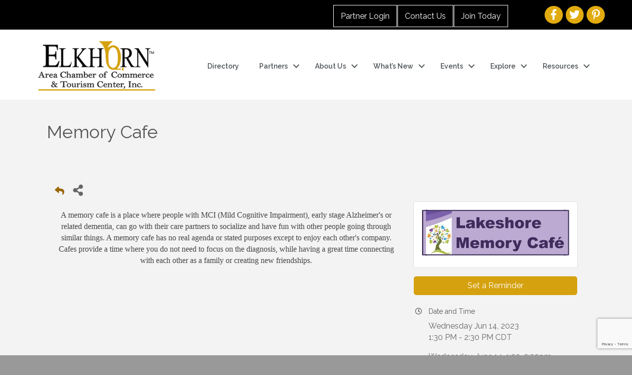

--- FILE ---
content_type: text/html; charset=utf-8
request_url: https://www.google.com/recaptcha/enterprise/anchor?ar=1&k=6LcpNUMUAAAAAB5iVpO_rzGG2TK_vFp7V6SCw_4s&co=aHR0cHM6Ly9idXNpbmVzcy5lbGtob3JuY2hhbWJlci5jb206NDQz&hl=en&v=N67nZn4AqZkNcbeMu4prBgzg&size=compact&anchor-ms=20000&execute-ms=30000&cb=zdze32a6sj35
body_size: 49578
content:
<!DOCTYPE HTML><html dir="ltr" lang="en"><head><meta http-equiv="Content-Type" content="text/html; charset=UTF-8">
<meta http-equiv="X-UA-Compatible" content="IE=edge">
<title>reCAPTCHA</title>
<style type="text/css">
/* cyrillic-ext */
@font-face {
  font-family: 'Roboto';
  font-style: normal;
  font-weight: 400;
  font-stretch: 100%;
  src: url(//fonts.gstatic.com/s/roboto/v48/KFO7CnqEu92Fr1ME7kSn66aGLdTylUAMa3GUBHMdazTgWw.woff2) format('woff2');
  unicode-range: U+0460-052F, U+1C80-1C8A, U+20B4, U+2DE0-2DFF, U+A640-A69F, U+FE2E-FE2F;
}
/* cyrillic */
@font-face {
  font-family: 'Roboto';
  font-style: normal;
  font-weight: 400;
  font-stretch: 100%;
  src: url(//fonts.gstatic.com/s/roboto/v48/KFO7CnqEu92Fr1ME7kSn66aGLdTylUAMa3iUBHMdazTgWw.woff2) format('woff2');
  unicode-range: U+0301, U+0400-045F, U+0490-0491, U+04B0-04B1, U+2116;
}
/* greek-ext */
@font-face {
  font-family: 'Roboto';
  font-style: normal;
  font-weight: 400;
  font-stretch: 100%;
  src: url(//fonts.gstatic.com/s/roboto/v48/KFO7CnqEu92Fr1ME7kSn66aGLdTylUAMa3CUBHMdazTgWw.woff2) format('woff2');
  unicode-range: U+1F00-1FFF;
}
/* greek */
@font-face {
  font-family: 'Roboto';
  font-style: normal;
  font-weight: 400;
  font-stretch: 100%;
  src: url(//fonts.gstatic.com/s/roboto/v48/KFO7CnqEu92Fr1ME7kSn66aGLdTylUAMa3-UBHMdazTgWw.woff2) format('woff2');
  unicode-range: U+0370-0377, U+037A-037F, U+0384-038A, U+038C, U+038E-03A1, U+03A3-03FF;
}
/* math */
@font-face {
  font-family: 'Roboto';
  font-style: normal;
  font-weight: 400;
  font-stretch: 100%;
  src: url(//fonts.gstatic.com/s/roboto/v48/KFO7CnqEu92Fr1ME7kSn66aGLdTylUAMawCUBHMdazTgWw.woff2) format('woff2');
  unicode-range: U+0302-0303, U+0305, U+0307-0308, U+0310, U+0312, U+0315, U+031A, U+0326-0327, U+032C, U+032F-0330, U+0332-0333, U+0338, U+033A, U+0346, U+034D, U+0391-03A1, U+03A3-03A9, U+03B1-03C9, U+03D1, U+03D5-03D6, U+03F0-03F1, U+03F4-03F5, U+2016-2017, U+2034-2038, U+203C, U+2040, U+2043, U+2047, U+2050, U+2057, U+205F, U+2070-2071, U+2074-208E, U+2090-209C, U+20D0-20DC, U+20E1, U+20E5-20EF, U+2100-2112, U+2114-2115, U+2117-2121, U+2123-214F, U+2190, U+2192, U+2194-21AE, U+21B0-21E5, U+21F1-21F2, U+21F4-2211, U+2213-2214, U+2216-22FF, U+2308-230B, U+2310, U+2319, U+231C-2321, U+2336-237A, U+237C, U+2395, U+239B-23B7, U+23D0, U+23DC-23E1, U+2474-2475, U+25AF, U+25B3, U+25B7, U+25BD, U+25C1, U+25CA, U+25CC, U+25FB, U+266D-266F, U+27C0-27FF, U+2900-2AFF, U+2B0E-2B11, U+2B30-2B4C, U+2BFE, U+3030, U+FF5B, U+FF5D, U+1D400-1D7FF, U+1EE00-1EEFF;
}
/* symbols */
@font-face {
  font-family: 'Roboto';
  font-style: normal;
  font-weight: 400;
  font-stretch: 100%;
  src: url(//fonts.gstatic.com/s/roboto/v48/KFO7CnqEu92Fr1ME7kSn66aGLdTylUAMaxKUBHMdazTgWw.woff2) format('woff2');
  unicode-range: U+0001-000C, U+000E-001F, U+007F-009F, U+20DD-20E0, U+20E2-20E4, U+2150-218F, U+2190, U+2192, U+2194-2199, U+21AF, U+21E6-21F0, U+21F3, U+2218-2219, U+2299, U+22C4-22C6, U+2300-243F, U+2440-244A, U+2460-24FF, U+25A0-27BF, U+2800-28FF, U+2921-2922, U+2981, U+29BF, U+29EB, U+2B00-2BFF, U+4DC0-4DFF, U+FFF9-FFFB, U+10140-1018E, U+10190-1019C, U+101A0, U+101D0-101FD, U+102E0-102FB, U+10E60-10E7E, U+1D2C0-1D2D3, U+1D2E0-1D37F, U+1F000-1F0FF, U+1F100-1F1AD, U+1F1E6-1F1FF, U+1F30D-1F30F, U+1F315, U+1F31C, U+1F31E, U+1F320-1F32C, U+1F336, U+1F378, U+1F37D, U+1F382, U+1F393-1F39F, U+1F3A7-1F3A8, U+1F3AC-1F3AF, U+1F3C2, U+1F3C4-1F3C6, U+1F3CA-1F3CE, U+1F3D4-1F3E0, U+1F3ED, U+1F3F1-1F3F3, U+1F3F5-1F3F7, U+1F408, U+1F415, U+1F41F, U+1F426, U+1F43F, U+1F441-1F442, U+1F444, U+1F446-1F449, U+1F44C-1F44E, U+1F453, U+1F46A, U+1F47D, U+1F4A3, U+1F4B0, U+1F4B3, U+1F4B9, U+1F4BB, U+1F4BF, U+1F4C8-1F4CB, U+1F4D6, U+1F4DA, U+1F4DF, U+1F4E3-1F4E6, U+1F4EA-1F4ED, U+1F4F7, U+1F4F9-1F4FB, U+1F4FD-1F4FE, U+1F503, U+1F507-1F50B, U+1F50D, U+1F512-1F513, U+1F53E-1F54A, U+1F54F-1F5FA, U+1F610, U+1F650-1F67F, U+1F687, U+1F68D, U+1F691, U+1F694, U+1F698, U+1F6AD, U+1F6B2, U+1F6B9-1F6BA, U+1F6BC, U+1F6C6-1F6CF, U+1F6D3-1F6D7, U+1F6E0-1F6EA, U+1F6F0-1F6F3, U+1F6F7-1F6FC, U+1F700-1F7FF, U+1F800-1F80B, U+1F810-1F847, U+1F850-1F859, U+1F860-1F887, U+1F890-1F8AD, U+1F8B0-1F8BB, U+1F8C0-1F8C1, U+1F900-1F90B, U+1F93B, U+1F946, U+1F984, U+1F996, U+1F9E9, U+1FA00-1FA6F, U+1FA70-1FA7C, U+1FA80-1FA89, U+1FA8F-1FAC6, U+1FACE-1FADC, U+1FADF-1FAE9, U+1FAF0-1FAF8, U+1FB00-1FBFF;
}
/* vietnamese */
@font-face {
  font-family: 'Roboto';
  font-style: normal;
  font-weight: 400;
  font-stretch: 100%;
  src: url(//fonts.gstatic.com/s/roboto/v48/KFO7CnqEu92Fr1ME7kSn66aGLdTylUAMa3OUBHMdazTgWw.woff2) format('woff2');
  unicode-range: U+0102-0103, U+0110-0111, U+0128-0129, U+0168-0169, U+01A0-01A1, U+01AF-01B0, U+0300-0301, U+0303-0304, U+0308-0309, U+0323, U+0329, U+1EA0-1EF9, U+20AB;
}
/* latin-ext */
@font-face {
  font-family: 'Roboto';
  font-style: normal;
  font-weight: 400;
  font-stretch: 100%;
  src: url(//fonts.gstatic.com/s/roboto/v48/KFO7CnqEu92Fr1ME7kSn66aGLdTylUAMa3KUBHMdazTgWw.woff2) format('woff2');
  unicode-range: U+0100-02BA, U+02BD-02C5, U+02C7-02CC, U+02CE-02D7, U+02DD-02FF, U+0304, U+0308, U+0329, U+1D00-1DBF, U+1E00-1E9F, U+1EF2-1EFF, U+2020, U+20A0-20AB, U+20AD-20C0, U+2113, U+2C60-2C7F, U+A720-A7FF;
}
/* latin */
@font-face {
  font-family: 'Roboto';
  font-style: normal;
  font-weight: 400;
  font-stretch: 100%;
  src: url(//fonts.gstatic.com/s/roboto/v48/KFO7CnqEu92Fr1ME7kSn66aGLdTylUAMa3yUBHMdazQ.woff2) format('woff2');
  unicode-range: U+0000-00FF, U+0131, U+0152-0153, U+02BB-02BC, U+02C6, U+02DA, U+02DC, U+0304, U+0308, U+0329, U+2000-206F, U+20AC, U+2122, U+2191, U+2193, U+2212, U+2215, U+FEFF, U+FFFD;
}
/* cyrillic-ext */
@font-face {
  font-family: 'Roboto';
  font-style: normal;
  font-weight: 500;
  font-stretch: 100%;
  src: url(//fonts.gstatic.com/s/roboto/v48/KFO7CnqEu92Fr1ME7kSn66aGLdTylUAMa3GUBHMdazTgWw.woff2) format('woff2');
  unicode-range: U+0460-052F, U+1C80-1C8A, U+20B4, U+2DE0-2DFF, U+A640-A69F, U+FE2E-FE2F;
}
/* cyrillic */
@font-face {
  font-family: 'Roboto';
  font-style: normal;
  font-weight: 500;
  font-stretch: 100%;
  src: url(//fonts.gstatic.com/s/roboto/v48/KFO7CnqEu92Fr1ME7kSn66aGLdTylUAMa3iUBHMdazTgWw.woff2) format('woff2');
  unicode-range: U+0301, U+0400-045F, U+0490-0491, U+04B0-04B1, U+2116;
}
/* greek-ext */
@font-face {
  font-family: 'Roboto';
  font-style: normal;
  font-weight: 500;
  font-stretch: 100%;
  src: url(//fonts.gstatic.com/s/roboto/v48/KFO7CnqEu92Fr1ME7kSn66aGLdTylUAMa3CUBHMdazTgWw.woff2) format('woff2');
  unicode-range: U+1F00-1FFF;
}
/* greek */
@font-face {
  font-family: 'Roboto';
  font-style: normal;
  font-weight: 500;
  font-stretch: 100%;
  src: url(//fonts.gstatic.com/s/roboto/v48/KFO7CnqEu92Fr1ME7kSn66aGLdTylUAMa3-UBHMdazTgWw.woff2) format('woff2');
  unicode-range: U+0370-0377, U+037A-037F, U+0384-038A, U+038C, U+038E-03A1, U+03A3-03FF;
}
/* math */
@font-face {
  font-family: 'Roboto';
  font-style: normal;
  font-weight: 500;
  font-stretch: 100%;
  src: url(//fonts.gstatic.com/s/roboto/v48/KFO7CnqEu92Fr1ME7kSn66aGLdTylUAMawCUBHMdazTgWw.woff2) format('woff2');
  unicode-range: U+0302-0303, U+0305, U+0307-0308, U+0310, U+0312, U+0315, U+031A, U+0326-0327, U+032C, U+032F-0330, U+0332-0333, U+0338, U+033A, U+0346, U+034D, U+0391-03A1, U+03A3-03A9, U+03B1-03C9, U+03D1, U+03D5-03D6, U+03F0-03F1, U+03F4-03F5, U+2016-2017, U+2034-2038, U+203C, U+2040, U+2043, U+2047, U+2050, U+2057, U+205F, U+2070-2071, U+2074-208E, U+2090-209C, U+20D0-20DC, U+20E1, U+20E5-20EF, U+2100-2112, U+2114-2115, U+2117-2121, U+2123-214F, U+2190, U+2192, U+2194-21AE, U+21B0-21E5, U+21F1-21F2, U+21F4-2211, U+2213-2214, U+2216-22FF, U+2308-230B, U+2310, U+2319, U+231C-2321, U+2336-237A, U+237C, U+2395, U+239B-23B7, U+23D0, U+23DC-23E1, U+2474-2475, U+25AF, U+25B3, U+25B7, U+25BD, U+25C1, U+25CA, U+25CC, U+25FB, U+266D-266F, U+27C0-27FF, U+2900-2AFF, U+2B0E-2B11, U+2B30-2B4C, U+2BFE, U+3030, U+FF5B, U+FF5D, U+1D400-1D7FF, U+1EE00-1EEFF;
}
/* symbols */
@font-face {
  font-family: 'Roboto';
  font-style: normal;
  font-weight: 500;
  font-stretch: 100%;
  src: url(//fonts.gstatic.com/s/roboto/v48/KFO7CnqEu92Fr1ME7kSn66aGLdTylUAMaxKUBHMdazTgWw.woff2) format('woff2');
  unicode-range: U+0001-000C, U+000E-001F, U+007F-009F, U+20DD-20E0, U+20E2-20E4, U+2150-218F, U+2190, U+2192, U+2194-2199, U+21AF, U+21E6-21F0, U+21F3, U+2218-2219, U+2299, U+22C4-22C6, U+2300-243F, U+2440-244A, U+2460-24FF, U+25A0-27BF, U+2800-28FF, U+2921-2922, U+2981, U+29BF, U+29EB, U+2B00-2BFF, U+4DC0-4DFF, U+FFF9-FFFB, U+10140-1018E, U+10190-1019C, U+101A0, U+101D0-101FD, U+102E0-102FB, U+10E60-10E7E, U+1D2C0-1D2D3, U+1D2E0-1D37F, U+1F000-1F0FF, U+1F100-1F1AD, U+1F1E6-1F1FF, U+1F30D-1F30F, U+1F315, U+1F31C, U+1F31E, U+1F320-1F32C, U+1F336, U+1F378, U+1F37D, U+1F382, U+1F393-1F39F, U+1F3A7-1F3A8, U+1F3AC-1F3AF, U+1F3C2, U+1F3C4-1F3C6, U+1F3CA-1F3CE, U+1F3D4-1F3E0, U+1F3ED, U+1F3F1-1F3F3, U+1F3F5-1F3F7, U+1F408, U+1F415, U+1F41F, U+1F426, U+1F43F, U+1F441-1F442, U+1F444, U+1F446-1F449, U+1F44C-1F44E, U+1F453, U+1F46A, U+1F47D, U+1F4A3, U+1F4B0, U+1F4B3, U+1F4B9, U+1F4BB, U+1F4BF, U+1F4C8-1F4CB, U+1F4D6, U+1F4DA, U+1F4DF, U+1F4E3-1F4E6, U+1F4EA-1F4ED, U+1F4F7, U+1F4F9-1F4FB, U+1F4FD-1F4FE, U+1F503, U+1F507-1F50B, U+1F50D, U+1F512-1F513, U+1F53E-1F54A, U+1F54F-1F5FA, U+1F610, U+1F650-1F67F, U+1F687, U+1F68D, U+1F691, U+1F694, U+1F698, U+1F6AD, U+1F6B2, U+1F6B9-1F6BA, U+1F6BC, U+1F6C6-1F6CF, U+1F6D3-1F6D7, U+1F6E0-1F6EA, U+1F6F0-1F6F3, U+1F6F7-1F6FC, U+1F700-1F7FF, U+1F800-1F80B, U+1F810-1F847, U+1F850-1F859, U+1F860-1F887, U+1F890-1F8AD, U+1F8B0-1F8BB, U+1F8C0-1F8C1, U+1F900-1F90B, U+1F93B, U+1F946, U+1F984, U+1F996, U+1F9E9, U+1FA00-1FA6F, U+1FA70-1FA7C, U+1FA80-1FA89, U+1FA8F-1FAC6, U+1FACE-1FADC, U+1FADF-1FAE9, U+1FAF0-1FAF8, U+1FB00-1FBFF;
}
/* vietnamese */
@font-face {
  font-family: 'Roboto';
  font-style: normal;
  font-weight: 500;
  font-stretch: 100%;
  src: url(//fonts.gstatic.com/s/roboto/v48/KFO7CnqEu92Fr1ME7kSn66aGLdTylUAMa3OUBHMdazTgWw.woff2) format('woff2');
  unicode-range: U+0102-0103, U+0110-0111, U+0128-0129, U+0168-0169, U+01A0-01A1, U+01AF-01B0, U+0300-0301, U+0303-0304, U+0308-0309, U+0323, U+0329, U+1EA0-1EF9, U+20AB;
}
/* latin-ext */
@font-face {
  font-family: 'Roboto';
  font-style: normal;
  font-weight: 500;
  font-stretch: 100%;
  src: url(//fonts.gstatic.com/s/roboto/v48/KFO7CnqEu92Fr1ME7kSn66aGLdTylUAMa3KUBHMdazTgWw.woff2) format('woff2');
  unicode-range: U+0100-02BA, U+02BD-02C5, U+02C7-02CC, U+02CE-02D7, U+02DD-02FF, U+0304, U+0308, U+0329, U+1D00-1DBF, U+1E00-1E9F, U+1EF2-1EFF, U+2020, U+20A0-20AB, U+20AD-20C0, U+2113, U+2C60-2C7F, U+A720-A7FF;
}
/* latin */
@font-face {
  font-family: 'Roboto';
  font-style: normal;
  font-weight: 500;
  font-stretch: 100%;
  src: url(//fonts.gstatic.com/s/roboto/v48/KFO7CnqEu92Fr1ME7kSn66aGLdTylUAMa3yUBHMdazQ.woff2) format('woff2');
  unicode-range: U+0000-00FF, U+0131, U+0152-0153, U+02BB-02BC, U+02C6, U+02DA, U+02DC, U+0304, U+0308, U+0329, U+2000-206F, U+20AC, U+2122, U+2191, U+2193, U+2212, U+2215, U+FEFF, U+FFFD;
}
/* cyrillic-ext */
@font-face {
  font-family: 'Roboto';
  font-style: normal;
  font-weight: 900;
  font-stretch: 100%;
  src: url(//fonts.gstatic.com/s/roboto/v48/KFO7CnqEu92Fr1ME7kSn66aGLdTylUAMa3GUBHMdazTgWw.woff2) format('woff2');
  unicode-range: U+0460-052F, U+1C80-1C8A, U+20B4, U+2DE0-2DFF, U+A640-A69F, U+FE2E-FE2F;
}
/* cyrillic */
@font-face {
  font-family: 'Roboto';
  font-style: normal;
  font-weight: 900;
  font-stretch: 100%;
  src: url(//fonts.gstatic.com/s/roboto/v48/KFO7CnqEu92Fr1ME7kSn66aGLdTylUAMa3iUBHMdazTgWw.woff2) format('woff2');
  unicode-range: U+0301, U+0400-045F, U+0490-0491, U+04B0-04B1, U+2116;
}
/* greek-ext */
@font-face {
  font-family: 'Roboto';
  font-style: normal;
  font-weight: 900;
  font-stretch: 100%;
  src: url(//fonts.gstatic.com/s/roboto/v48/KFO7CnqEu92Fr1ME7kSn66aGLdTylUAMa3CUBHMdazTgWw.woff2) format('woff2');
  unicode-range: U+1F00-1FFF;
}
/* greek */
@font-face {
  font-family: 'Roboto';
  font-style: normal;
  font-weight: 900;
  font-stretch: 100%;
  src: url(//fonts.gstatic.com/s/roboto/v48/KFO7CnqEu92Fr1ME7kSn66aGLdTylUAMa3-UBHMdazTgWw.woff2) format('woff2');
  unicode-range: U+0370-0377, U+037A-037F, U+0384-038A, U+038C, U+038E-03A1, U+03A3-03FF;
}
/* math */
@font-face {
  font-family: 'Roboto';
  font-style: normal;
  font-weight: 900;
  font-stretch: 100%;
  src: url(//fonts.gstatic.com/s/roboto/v48/KFO7CnqEu92Fr1ME7kSn66aGLdTylUAMawCUBHMdazTgWw.woff2) format('woff2');
  unicode-range: U+0302-0303, U+0305, U+0307-0308, U+0310, U+0312, U+0315, U+031A, U+0326-0327, U+032C, U+032F-0330, U+0332-0333, U+0338, U+033A, U+0346, U+034D, U+0391-03A1, U+03A3-03A9, U+03B1-03C9, U+03D1, U+03D5-03D6, U+03F0-03F1, U+03F4-03F5, U+2016-2017, U+2034-2038, U+203C, U+2040, U+2043, U+2047, U+2050, U+2057, U+205F, U+2070-2071, U+2074-208E, U+2090-209C, U+20D0-20DC, U+20E1, U+20E5-20EF, U+2100-2112, U+2114-2115, U+2117-2121, U+2123-214F, U+2190, U+2192, U+2194-21AE, U+21B0-21E5, U+21F1-21F2, U+21F4-2211, U+2213-2214, U+2216-22FF, U+2308-230B, U+2310, U+2319, U+231C-2321, U+2336-237A, U+237C, U+2395, U+239B-23B7, U+23D0, U+23DC-23E1, U+2474-2475, U+25AF, U+25B3, U+25B7, U+25BD, U+25C1, U+25CA, U+25CC, U+25FB, U+266D-266F, U+27C0-27FF, U+2900-2AFF, U+2B0E-2B11, U+2B30-2B4C, U+2BFE, U+3030, U+FF5B, U+FF5D, U+1D400-1D7FF, U+1EE00-1EEFF;
}
/* symbols */
@font-face {
  font-family: 'Roboto';
  font-style: normal;
  font-weight: 900;
  font-stretch: 100%;
  src: url(//fonts.gstatic.com/s/roboto/v48/KFO7CnqEu92Fr1ME7kSn66aGLdTylUAMaxKUBHMdazTgWw.woff2) format('woff2');
  unicode-range: U+0001-000C, U+000E-001F, U+007F-009F, U+20DD-20E0, U+20E2-20E4, U+2150-218F, U+2190, U+2192, U+2194-2199, U+21AF, U+21E6-21F0, U+21F3, U+2218-2219, U+2299, U+22C4-22C6, U+2300-243F, U+2440-244A, U+2460-24FF, U+25A0-27BF, U+2800-28FF, U+2921-2922, U+2981, U+29BF, U+29EB, U+2B00-2BFF, U+4DC0-4DFF, U+FFF9-FFFB, U+10140-1018E, U+10190-1019C, U+101A0, U+101D0-101FD, U+102E0-102FB, U+10E60-10E7E, U+1D2C0-1D2D3, U+1D2E0-1D37F, U+1F000-1F0FF, U+1F100-1F1AD, U+1F1E6-1F1FF, U+1F30D-1F30F, U+1F315, U+1F31C, U+1F31E, U+1F320-1F32C, U+1F336, U+1F378, U+1F37D, U+1F382, U+1F393-1F39F, U+1F3A7-1F3A8, U+1F3AC-1F3AF, U+1F3C2, U+1F3C4-1F3C6, U+1F3CA-1F3CE, U+1F3D4-1F3E0, U+1F3ED, U+1F3F1-1F3F3, U+1F3F5-1F3F7, U+1F408, U+1F415, U+1F41F, U+1F426, U+1F43F, U+1F441-1F442, U+1F444, U+1F446-1F449, U+1F44C-1F44E, U+1F453, U+1F46A, U+1F47D, U+1F4A3, U+1F4B0, U+1F4B3, U+1F4B9, U+1F4BB, U+1F4BF, U+1F4C8-1F4CB, U+1F4D6, U+1F4DA, U+1F4DF, U+1F4E3-1F4E6, U+1F4EA-1F4ED, U+1F4F7, U+1F4F9-1F4FB, U+1F4FD-1F4FE, U+1F503, U+1F507-1F50B, U+1F50D, U+1F512-1F513, U+1F53E-1F54A, U+1F54F-1F5FA, U+1F610, U+1F650-1F67F, U+1F687, U+1F68D, U+1F691, U+1F694, U+1F698, U+1F6AD, U+1F6B2, U+1F6B9-1F6BA, U+1F6BC, U+1F6C6-1F6CF, U+1F6D3-1F6D7, U+1F6E0-1F6EA, U+1F6F0-1F6F3, U+1F6F7-1F6FC, U+1F700-1F7FF, U+1F800-1F80B, U+1F810-1F847, U+1F850-1F859, U+1F860-1F887, U+1F890-1F8AD, U+1F8B0-1F8BB, U+1F8C0-1F8C1, U+1F900-1F90B, U+1F93B, U+1F946, U+1F984, U+1F996, U+1F9E9, U+1FA00-1FA6F, U+1FA70-1FA7C, U+1FA80-1FA89, U+1FA8F-1FAC6, U+1FACE-1FADC, U+1FADF-1FAE9, U+1FAF0-1FAF8, U+1FB00-1FBFF;
}
/* vietnamese */
@font-face {
  font-family: 'Roboto';
  font-style: normal;
  font-weight: 900;
  font-stretch: 100%;
  src: url(//fonts.gstatic.com/s/roboto/v48/KFO7CnqEu92Fr1ME7kSn66aGLdTylUAMa3OUBHMdazTgWw.woff2) format('woff2');
  unicode-range: U+0102-0103, U+0110-0111, U+0128-0129, U+0168-0169, U+01A0-01A1, U+01AF-01B0, U+0300-0301, U+0303-0304, U+0308-0309, U+0323, U+0329, U+1EA0-1EF9, U+20AB;
}
/* latin-ext */
@font-face {
  font-family: 'Roboto';
  font-style: normal;
  font-weight: 900;
  font-stretch: 100%;
  src: url(//fonts.gstatic.com/s/roboto/v48/KFO7CnqEu92Fr1ME7kSn66aGLdTylUAMa3KUBHMdazTgWw.woff2) format('woff2');
  unicode-range: U+0100-02BA, U+02BD-02C5, U+02C7-02CC, U+02CE-02D7, U+02DD-02FF, U+0304, U+0308, U+0329, U+1D00-1DBF, U+1E00-1E9F, U+1EF2-1EFF, U+2020, U+20A0-20AB, U+20AD-20C0, U+2113, U+2C60-2C7F, U+A720-A7FF;
}
/* latin */
@font-face {
  font-family: 'Roboto';
  font-style: normal;
  font-weight: 900;
  font-stretch: 100%;
  src: url(//fonts.gstatic.com/s/roboto/v48/KFO7CnqEu92Fr1ME7kSn66aGLdTylUAMa3yUBHMdazQ.woff2) format('woff2');
  unicode-range: U+0000-00FF, U+0131, U+0152-0153, U+02BB-02BC, U+02C6, U+02DA, U+02DC, U+0304, U+0308, U+0329, U+2000-206F, U+20AC, U+2122, U+2191, U+2193, U+2212, U+2215, U+FEFF, U+FFFD;
}

</style>
<link rel="stylesheet" type="text/css" href="https://www.gstatic.com/recaptcha/releases/N67nZn4AqZkNcbeMu4prBgzg/styles__ltr.css">
<script nonce="Ywb4a6P0QFTwol8-ahZL2Q" type="text/javascript">window['__recaptcha_api'] = 'https://www.google.com/recaptcha/enterprise/';</script>
<script type="text/javascript" src="https://www.gstatic.com/recaptcha/releases/N67nZn4AqZkNcbeMu4prBgzg/recaptcha__en.js" nonce="Ywb4a6P0QFTwol8-ahZL2Q">
      
    </script></head>
<body><div id="rc-anchor-alert" class="rc-anchor-alert"></div>
<input type="hidden" id="recaptcha-token" value="[base64]">
<script type="text/javascript" nonce="Ywb4a6P0QFTwol8-ahZL2Q">
      recaptcha.anchor.Main.init("[\x22ainput\x22,[\x22bgdata\x22,\x22\x22,\[base64]/[base64]/[base64]/bmV3IHJbeF0oY1swXSk6RT09Mj9uZXcgclt4XShjWzBdLGNbMV0pOkU9PTM/bmV3IHJbeF0oY1swXSxjWzFdLGNbMl0pOkU9PTQ/[base64]/[base64]/[base64]/[base64]/[base64]/[base64]/[base64]/[base64]\x22,\[base64]\x22,\x22wrzCk8KwwpjDuRtKw68Ww6fCg8K2wqQQcMO/w6LCgCvCnWTDtMKsw6VgTMKXwqg2w4zDksKUwpvCnhTCsjYXNcOQwpFrSMKIMMKFVjtJRmxzw4LDkcK0QW0MS8Ovwpwlw4oww4QsJj57fi0APMK0dMOHwpHDksKdwp/Chl/DpcOXOcK3H8KxJsKHw5LDicK2w4bCoT7CmjA7NVt+Sl/DksOtX8OzDsKNOsKwwrQsPmxtfnfCizHCq0pcwrjDsmBuWsK1wqHDh8KUwqZxw5VUwpTDscKbwoPCocOTP8Ktw6vDjsOawog/djjCm8KSw63Cr8O+EHjDucOWwrHDgMKABTTDvRISwqlPMsKqwrnDgSx/w489VsOBS2Qqc014woTDuWgzA8O3eMKDKGYUTWp0DsOYw6DCpcKVb8KGAjx1D0HCojwYQwnCs8KTwqzCjVjDuE7DtMOKwrTCiCbDmxLChcOdC8K6DcKqwpjCp8OCBcKOasO8w7HCgyPCsVfCgVc+w5rCjcOgEyBFwqLDsB5tw68Cw5FywqlUH28/wqYww51nax5WeWrDqHTDi8OGXCdlwqkVXAfCsWAmVMKeI8O2w7rCrSzCoMK8wpDCgcOjcsOARCXCkg9bw63DjHfDqcOEw480wrHDpcKzGhTDrxoNwozDsS5sVA3DosOYwpccw43DlhpeLMKiw6R2wrvDmcKYw7vDu1wIw5fCo8KdwphrwrRkAsO6w7/Cl8KeIsOdJcKiwr7CrcK1w5lHw5TCrMKXw498QcKmecOxDcOHw6rCj03CtcOPJATDuE/Culo7wpzCnMKIDcOnwoU3woYqMngowo4VMMK2w5AdBVM3wpEXwoPDk0jCrsKRCmwtw7PCtzpnJ8Owwq/DjMOwwqTCtEXDlMKBTBBVwqnDnWJXIsO6wr1qwpXCs8OUw6N8w4dTwp3CsURARivCmcOJOhZEw6jCjsKuLzpUwq7CvFnCpB4OPTrCr3wBOQrCrVDClideJX3CjsOsw7nCjwrCqFgeG8O2w6AAFcOUwq08w4PCkMOgHBFTwq3CrV/[base64]/w6A5T3zCtMK/[base64]/Dm8Klw6VQwp/CpcOEeMOyOsOPw6xSwqMTwqF/JUPDg8OnVsOGw5UQw4lCwrURAAN5w7ofw4VrD8O+Kn9CwprDncOLw7zDh8KrYzrDqADDqyLDt1vCocKLAMO2PSPDvsOoJ8Ocw5VSHBzDs2rDvEbCpSklwoLCmRs6woXCj8KuwqFmwpRxf3/CsMK/wpUON14nKMKFwpvDnMKkFsKVIsKPwrUWDcO7w7HDm8KTCjRZw6/CqiASVRVUw43Cp8OnKsO3Xx3Cgn5nwoJXZ0bCrcO+w7pxVxVvLMOMwrA9dsKRHMKBwpJow5sEajrCtmJuwrTCncKfCUwKw5QAwosRZMKxw6fCpCnDr8ObUcO3wrLCsy9CGC/[base64]/DocOuw7zDjMOgwqI7w4kRChRdwq0RYUFNwrvDsMKQHMOLw4/Cs8Kyw4UVHMKQPzEaw4cdP8KVw4diw4VcU8Kpw6pXw7YHwoDCt8KmHl7CgCnCpcKPw7DCt3NkAsKCw7/DqTMjFXDDkmQdw6g3CcOww7xKU2/DhcK4CBMrwp8gacOOw5DDrsKWGMK7WcKvw7zDm8K/RBBQwr0dZsKbbcOQwrPDnVPCtsO/[base64]/CpcKPw6YlDMK1w4PDvkvCnMKSGU7Dk1HCqgnDnH/DscOrw5Jow4TCiRjCu3U5wpoPw7xWA8K6VMOrw5hJwoxzwpnCkFXDnk8bw4nDqA/CrH7DqiQqwpDDucKQw6x5fifDhzzCicOsw7wBw7nDkcKdwqrCmW7CnMOmwpPDhMOUw58SIzXCrVzDhg4qAWrDmm4cw7EHw43CqVzCmWjCosKYwrbCjRo6wprDrsK4wr0vZMOYwpd2HWXDsmE6b8K9w74vw7/ChMOGwojDj8OAHQDDnsKTwq3CjBXDjsKcFMKuw67Cr8KqwqDCgisdFsKeYF5lw4hmwpxOw5Qgw4hIw53DjmAlL8OAwoBZw7RlMUgjwp/DghXDi8KcwpzCkhbDrMOZw6nDm8OXS19tNmZbGnMtCMOGw43DkMK7w5p6DHEqIcKiwrMIUwLDjnlKRkbDkhp/[base64]/CmsKJOQvDhcKaw4bCj0/[base64]/[base64]/DpAPChDbDklXDqiXCtcKCC8KGacOIwoDDrmdrVHLCvsKJwqVsw58GXQPCk0E3IRcQwpxHCUBdw74Fwr/[base64]/[base64]/CsAN/w7IUwrPCq2zDrGlsw6BzwonCj0bDrsKSY8Ofw73CkDJyw6zDgFx/[base64]/fnbCisOJND7Cq1dFw5RtAwUqw6vDlcOLw4TCtMOuw7tqw5rCtiNAwqPDvcOTw4HCtsKGayFXQ8OubWXCvcOPf8KtHgnCnSIew57CvsONw6LDg8Kjw6onRMOaGiHDrMOew6ELw4/CqgrDsMO/HsOwKcOAAMKpG0ENw5pQAsOvFUPDrMOkbzrCskLDhRUxR8OHw7EMwp1zwopXw5J5wppiw4YALVIkwrBKw65SGkXDtsKYKMKTdsKFHMKEbMOaJ0TCoisaw7hIfQTCucOjAEUmfMKLSDTCo8O0asOLwrvDu8KWVQzDjcKBGxTCjcKBw6XCgsO3wpgvZMKcwrQYEh/DgwzClVjCqMOlT8K0BsOXeGJhwonDrhBtwrXCoAFDeMO5wpE0DFh3woDCicKgXsKEAwJXek/Dq8Orw6Vxw4PCn2DClUvDhTbDqWBYwprDgsONw5EXJ8Odw4HChsKrw6YvAMKRwojCosKfFMOMfcOQw5hEGzxNwpnDlHXDl8OsX8KAw60Mwqt0BMOTWMO7woALw6wqbQ/DhhFSw6HCkyZQw5FbGWXCvMOOw6rCmEPDsxhGYMOmSHjCp8ODwr7DtMOIwoXCiX8ePMKSwqwpby3CscOtwpsLHz4tw77CvcKrOMOpw6V2RAjDqsK8woodw4RSUcKew7vDqsOfwpnDjcOaYVvDl39GPH/[base64]/DssKyTw0jdMObURvCi8KnwphxwrHCoMO9NsKYw53DqcOJwp56TMOQw4B/XGbCkx8+UMKFw7TDosOtw7MXU2zDjzzDmsOpXgrCn250SsKrLWfDhcOpecO3N8OOwoVmFMOYw4TCqcO4wqXDiSJpI03DmV4Rw5Vtw5snR8K6wqHCsMK3w6UjwpbDpSYGw4zDmcKrwqvDkW0Kwop6wpZTB8KGwpfCjD/DjXPCr8OaD8K6w4HCsMKRFMOvw7DCmMOmwpxhw4xlDBHDqcKlIXt4wqTCm8OYwozDscKtwp1cwrzDnsOAwowww6vCq8O0w6PCh8O0fUgPFDLDr8KsQMKKYhjCtTU9JQTDtTtFwoDCuj/Cn8KVwpd6wqhGS2BZIMKVw641XENuw7LDuzsPw6vCnsOkXgAuw7h9w4/CpcONXMOgwrbDkl8awpjCgcOfUi7Cv8K+w6nCqTISJExXw419EsK3Sw7Co2LDhMK5IMKYKcK/wr3CjynCi8OgLsKqwrjDkcOJJMOVw4hlw6jDjVZvYsKvw7ZVei/DoG/ClMOYw7HDgcOgw7dnwqXCgFxmHsO9w5hPwqlNwqorw5DCrcKCdsKBwrHDh8O+T2RrFVnDnE9HOcKpwqoQbmAaY17DrVrDt8Khw40tK8KXw6cRasO9w5/DjcKdQsKxwrZqwoMqwrbCqmzCjQ7DlsKwD8K7dcKnwqbCqHlSRSk/wpfCrMODRsKXwoovNcOYc2nDhcKbw5vCtA7Cm8O1w6bCicO2OcOuWjpXYcKtPQEcwpUDw5nDtktjw5EVwrA/[base64]/Cn8Orwq5dCMOTY8O+FsKAwrzCpMOIYWdPw68Xw5MPwr3CpFrCmMKZPsOSw6bCkQouwq0nwqlbwo96wp7DuVvCpVrCjnVdw4DCqMOIwovDvVLCs8O3w53DplfCtTbDpCbDgcOVcxXCnEfDvMK2w43CosK7NcO0TsKgEsO/[base64]/[base64]/DgcK7w7/DocO4EcOUw4DDr8OVIsKFw6jCpMODVcKZwrxKDsO3wpzCj8O0JsOsD8OOW3HDi1lNw7VgwrfDtMK1RsKLw7rDh0VNwqHCp8KBwpNRbS7CvMOPf8KUw7bCvU/CnTITwr0UwoIuw5AwJTrChllWwp/Dq8Kha8KEBEDCs8KqwoMZw5DDuSZrwrRlNi7Chy7DgRJEw5wUwrpWwpsFTELDisK4wrZ4ZipOawg2flRKQsOqdRIKw45Tw6rCl8KtwpR/Plxcw7w5AyN3w4rCv8OpJmrCjFZ4J8KvSnBuWsOGw5PDgcKzwo4rMcKvcXcWHsK/WMOPwrAySMKNTjXCvsOcwrnDgsO9IsO4SS3DoMK7w7fCuGTDpcKrw5VEw68Jwq/DisKtw4c/dh8vTMKPw7wOw4PCrAcFwoAnYcO4w5JCwoQkF8OsecK6w4PCusKyaMKWw6ohw6HDoMKvFgcOL8KbBQTCv8Owwo9Pw4BrwrdDw63Cv8OFJsKsw5LCkcOrw68fRkzDtMKuw5XCgMK5HDFmw67CtcK/EH3Cj8OnwobCvsO0w6PCscKvw5wRw4fCk8KhZsOuPMOxGwrDtW7CicKmZRnCmsOJwq/DrsOpDkYwNnoLw5BFwqNow71vwowRLGXCiT/DgHnDhWsiW8ONGiQWwqcQwrDDiBjCgsOwwolGQsKmdCzDgTvCtsKaEXDConjCuTE0RcOqdFQKZ3rDnsO1w5E0wp5sUcO4w5PDhTvCm8OjwpsKwonCslTDnjkmcFbCqmoQdMKBHcK7OcOma8OqN8OzRGTDtMKKFMOaw77DosK0H8KHw5kzW1bCk0fCkgTCsMO/wqhRBm/DgWrDhlMtw419w79Ow5lUb3N1woYzNMKKw4RdwqQsLl/CkMOKwq/DhsO9wrofZRrChh09G8OybsO3w4pJwpLCjcOGccOxw7/DqXTDmTfCu27CmE3DtcKqJH7DhzJLEmfChsOFwovDkcKawqPClsO7wq7DvkIaVS5iw5bCrBdTFFY2HQYuQMOPw7HCuzEtw6jCnRF1w4dBTsKfQ8OuwoXDq8KkfQfDosOgB2Ygw4rDjMONR34Aw5l0LsO/w5fDvsK0wr9xw6wmw5nCgcK2R8OhYW9FA8OmwqdUwrfCkcO7ZMOxwpXDjgLDkMKNRMKEZcKawqosw7nDkyYnw4TDssOTworDh0PCpsK6NMKSJTJBJTFISTs6wpYqZcKsfcOuworCqcKcwrHDqSXCs8KSDHnDvXnCtMOqw4Q2SzobwoF5w59awo/ChsOmw4XDg8K9eMOTAVkfw6sSwpYPwpAZwrXDvsOzSz7CjsKBYWHChRbDrB/Dn8OawozCscOBSsK3bMObw4UVDMOKIcKVw7wufWHDkF7DmcObw7XDo0dYE8K6w5o+a0oKXxEEw53CjAfCiEwrLlrDl0DCp8KDw4jCn8Omw6LCsnpFwofDiFPDgcOHw4fDhCAew6R2DcOXw4/CknEpwp/Dj8KPw5RrwrrDgXjDqQ/DvW7CmcOhwp7DpSbDjMK7f8OMXjrDrsOlYcKoF2Veb8KXfMOHw7bDjMKwecKgwq/Dk8OhfcOxw6V3w6LCi8KTwqlIJm7DisOSw71dAsOgJnXDu8OXCh/CiCc2aMO4MnXDqww4JcOiG8OMNsKyU08cXQ4yw5HDj3ogw5IPBMOLw6DCv8OPw5lrw5xpwpnCucOpPsOfw4o2TzjDicKsAsOIwpcBwowmw6PDhMORwq0/wrzDnMKbw6VPw4nDrMKxwojCqcKMw7VecEXDmsObH8OwwrnDgkFWwqzDjk9bw5AFw5EwAsKxwqg8w5dzw5fCtipFwq7Ct8OmbGTCsCoKFxkGw7MVHMO8WxQ1w6huw4bDmMOIB8KdGcO/SU/CmcKLOjnCncKbfVYSPsKnw7XDr2DCkEkbD8OSTl/CrMKaZB0gYsO/w6zDvsOBPWF3woPDszXDtMK3wrvDlsORw7w/[base64]/DrxUQw4EpPMOWAsKEDifDuwPDusOUwo/Cj8K1LQIGdH5bw5A4w746wq/[base64]/Cr8Oxe8KREAJWw57DnFLCvG1Cwp/Cm8OIbMOnF8OJw4zDh8OQZQthZkfCtMOTG2jDhsKbT8OZXsKyTX7Cv3wqw5HDuzHCmQfDmTYPw7rDqMK0wqbDlUtrTsOFw5cELBgYwpZdw7s0LcODw5EKwosjAH8iwpBqQsK8w5XDh8OBw4IxNMOyw5/CnMOawpIBAD3ChcKJYMK3TyvDqg8HwqfDtRDCoCpWw4/Ck8KEEsOSHWfCv8Owwqk+GsKWwrPDlyQ0woodPcORf8OOw77DhMOoNMKvwrhlIMOIEsO8FU1SwobDkgfDon7Dmm/Ch0XCmgtPXEYrckx7wqTDjcOKwq9bCcOjaMKzwqXDui3CsMOUwp0nHMOiTX9fwpolw6wmJsOQFSwnwrIiP8KbcsOTVyrCuWJPdsOuHGbDtjxPKcOsT8Kxwp5QSsOhUcOyTsOAw4MuDzMRc2fCqUvCjBbCs1ZDNnfDocKBwozDpsO/FhXCnxzCu8OCw5DDsS/Du8O7w4B7dyvChEguGFLCtsKWVmtzw5vCosOkD1RuT8OyfUHDp8OVHmnDn8K2w5d8LWVqA8ONOMKjGRRoEUPDn3/CmjsRw57DhsOVwq1DdyXChFIASsKkw5nClxjDv37DlMKlTcOxwq0HJMO0IGIFwr9EOsOtdEBkwpjColkOfjtew6nCuhF9woIGwr47ZlRRVsKPwqVzw7BdUsK1w54MNcKRMcKLOB/DncODZA8Qwr3CgsO/[base64]/[base64]/[base64]/PcORVsKPdcKSw7fCu8KYSMOJwrrCnMOubsOAw5rDvsK/[base64]/X1LDpsO1M2BjDcO8S8OibiXCq3XCrsO5w7ALFUfCnQdGwoAaM8OPdl57wpnCk8OKNcKLwpnCkz11IsKEeHUwW8K/Rj7DqsKVR3vDlcOPwoVOZsKKw4PDt8O1F1UiTx3DnXwbZ8KVbg/ChsO1wpDCi8OSNsKlw55xRMKJTMKXeUUWChzCqRMFw4FxwpvDhcOxUMOeccO1X3hSXjzCpCwtwqfCpTjDlT4eS19vwotYS8K8w4F/BwjCjcOGasK/[base64]/DgsOtAcK5XS/[base64]/Dj8Orw4RmUkIIV8OKw4DDv8K3wrJIw6R7w5IGwpEiwqo4w4FVBsKbSXJuwrLCisOgw5DCv8KHTEUvw5fCvMO+w7tjbzrDkcOzwrsOB8KNVwlPNMKLJCI3w4N+MsKrVixOXcKIwrhYFcKUeRTCrVM0w6NzwrPDuMOTw7HDnF7CncKWEsK/wpjDkcKVQS3CtsKYwq7Cj1/CnmYaw5zDogEewp1iZSzCkcKzw4LDgEXCpXjChcKcwq1pw7oewrdEw7owwrfChm8vBsO3McOnw77Co3h6w4pMw44VKsOcw6nCtRDClsOAKsOXWMKkwqPDvm/[base64]/[base64]/CmjvDkhJiwqvCi2YmMWXDsF9GaBMqw5PDvsKww7ZVw7XCiMOiKcONFsKhAsKDOEB2wrLDnDvDh0jDkSzClW3Do8KQG8OKYFE8Jk9OFMOJw4xBw4dZXsKkwrbDpW8gDAIIw7/CjAYBZxHCjQUTwpLCri8sNsK+Z8KTwp7CmkxFwqU9w4/ChMO2wonCoyQfwqBWw69SwrXDhhpQw7YnAmQ4wokwCMOrw7/Ctm4xw5NlesKDwo/CnMOIwqXCkE5HY04iLR7CqsKdfg/[base64]/Cl0xvNBUGwrAWPsOcNX9ACMK1W8KqNENYw7rDg8KfwrxaAlvCqxfCu2DDr3RcNhvCsjzCoMOgPsOmwo0aSio7w7o6JAbDlCM5UXAIOjFKA0E2wqFTw65Ew78CQ8KeLcO0a2nCgSJ0PQDCn8O3w5LDk8O/[base64]/wr3CgSrDqMOqCj7CjH4MSwvCpsOoQsK0w5Qfw4fCk8OHw5XDhMKzQsOhw4NNw6DCuGrCsMOoworCi8KSw6how79Eb0wSwpUJccK1JcOdwqRuw5bClcKKw4oDLQ3CgsOKw6vCoi/[base64]/w7J8TSPCnU/[base64]/[base64]/[base64]/c1EVJ3l4w53CtcOwPsKMKjPCvsOxESJvYQ40w4wWd8Kxwr7CnsOkwoZiV8OTB2kwwrHCuyVFUsKQwq/CjHUkShZAw6nDhsOUOMKvw5zCgSZDHMKwQlrDgFbCmmRZw4wQK8KrR8Ktw4XDozLDiH9EIcOrwqJPVsOTw57DvcK6woBvBHMtwrHDs8OOSgwreDvDlkkKYcO6LMKxDUUOw73DrSDCpMKuVcOUB8KgK8OSYsKqBcORwrpvwrJtGh7DrSVEBW/DpzvDgxQBwpUDLi9yfiAFLCvCs8Krc8KVIsK6w5/DswPCjSbDlMOmwqzDhVRkw4bChcKhw6QBPMKmQsOwwrDDuhzCvhTDlh8gZMO7UHbCuk1tPsOvw5UAwqgFb8KWfm82wovDgmZwWy9Aw7jDssK8eG3CosOXw5vDk8OkwpVANlw4w4/Dv8KCw792GcKhw5jDr8KidMKtw5jCr8KYwo7Dr1Awb8Ohwp5fw4kNYMKbw5rCscKwHRTCn8OXYivCqsKtIhDDmMOjw6/ClCvDil/Co8OYwqZGw4rCtcOPA2XDuzXCt3PDosO2w7nDkg/DpGYmw6UGKcO9W8Khw73DujvDrkDDoDjDpzxxG2gCwpsHw4HCtV02BMOLMMOFw4dnYy8CwpwwWlrDuQXDlcOXwrnDj8K2wowgwpJzw7J/ScOAwqQLwp/Ds8Kfw7I2w6zCncKzA8OjfcONUcOzcBUnwrEFw5UiM8O5wqcfXUHDqMK4OcOURS3CnsO/wrDDhn3Dr8Opw4FOwp8qwrN1w7rCgzcTGMKLSV9UIMK2w51kPxVYwrjDnirDkjNAw7zDnU/DllzCpG1+w781woLDgGZRMVHDkGzChsKOw7Jiw590HsK0w6/Dkn3Do8Ozwqlyw7/[base64]/DlcKLWE3DisOTPVnDtFXDrwTCvyXDmHbDogx+wpHCmsOaYcOlw5A8woxEwrjCrMKQFnpcDh5bwoHDrMKkw5MOwqrChGTCtjMALmHCisK/cB7Do8KTJE7Dm8KIXUnDuQfDssOULQXCihvDiMOhwodWXMONGhVJw4NMwp/CucOtwpFgKwVrwqLDnsKffsONwpjCk8Krw5VpwqFIAB5FfxjDmMKAKG3Du8OgwqDCvkjCmQ/[base64]/wpvDpcKjw7ESC8O/wofDvGAWbMKhEsOuABoiw6d6WzPDtcKiZcK5w5E+R8Kpc1fDoU/Cj8K4wqPCk8KQwpxwOMKWZ8O4wpXCr8Klwq5Fw5XDi0vCjsKiw7BxVBtdFCglwrHCtcKJS8OIcMK/GxHDninCuMKbwrsAwr8VUsO6dyhJw5/CpsKTXGh0fwDCocK1FiTChmBUPsO4FMK+IjZ8woXCksOjwpXDkmobdMOyw5zCmcKJw6EPwo5xw4dtw6/DkcOVSsK/ZMOvw7tJwocVHsKXD2o0w67CmRYyw5rCkxwzwrDDkFDCsFsww77CrsK7wqFKPSHDkMOMwrkPLMOYR8Kgw4EOIcO3NUkjRVLDp8KIA8OnOsOoLQNyecOaHcK1b0tgDg3Dq8OPw5t8H8OqQFNJFW13w4DClMOjTH7DuCfDrCfCgSTCo8KNwoMfBcOswrLCuh/[base64]/DqHAHwpfCgcKdw5HCl8OfCMOOwonDr8K0wrZ1Q8KKXR9Pw6DCtcOhwrDCh38pAyIiHsKsJGHCj8KufyDDicKEwrHDssKgw7XCgMOaScO7w7/DsMOiZ8K+UMKRw5MNDEvCgjlOcMK9w4HDiMK+fMOpWsO5w4YILVzCrjjDoWpEGQ5zRAFzIkY6wqEBw54rwqLCisKZccKRw47CoWhsAi5/XMKLaznDo8K2w6zDocK5byDCicO4MyXDgcKIBm/[base64]/CgXrDuHwJRMOTZcKewqk2wobCtMOAw57ChcO1wpQ4OcKWwphOE8Klw6PDtFvCmsOVw6DChW5gwrDCoWjCtXfDnsOOQ3zCs2NBw67Cngg3w5vDosKNw5jDgjvChMOKw5QawrzDiU/Cv8KZBQJnw7HDiCzCp8KKV8KQNsOJEU/CrlFiK8KcK8KzWwvCmsOZwpJNCFPCrUwkd8OEw7fDmMODQsO/McOBbsKrw6PCgV/DpS/DvMKsfsK0woJnwq3DjB59aEnDohDCnWZQVkxgwoLDnn/Cn8OkMBvCo8KkZMKCY8KfckPCqcKfwr3Dq8KGFTrChkzCqm0yw63DuMKJw7rCuMKcwqFuaRfCocKgwphAKsOAw4PDoBLCpMOIwobDklRaWMOQwpMfCcKiw4rCknBuGn/DvVUyw5fCgsKQw44vYzXCiCUiw7/CoVE6PEzDmmJya8OCwpFnE8O2SytVw7vCtsKvw4LDjMOlw7fDgGzDvMOnwo3Cv3bDucO+w6vCpsKbw6FLFybDpMKBw7/[base64]/Dnw4Vw67DisOAX1N7w5s9wqFQw4krw6MIGcK4wpLDoiUaPsKNLsOtw6PDpsK5HlzChX/CicOaGMKrZHbClMOlwrbDmsKEW3TDm0UOwoI3w6bCsGB/wpAaRAfDq8KhA8OpwofCj2Y2wqcmPinCiynCowYGOsKiFB/DkTLDlXrDjsOlUcKFf0jDu8OhKwICWsKndETCqsKpRMOGTsOjwrdoNxvDlsKtHsOWVcOPwo3DtMKAwrrDp3DChXIZPsOhRW7Dv8K8woEhwqLCicKQwonClw8Lw4YxwqjChk7DmDl/BTVOMcOyw4LDscOXFMKPaMOUSMOTcARwXTxPPsKswqtHaQrDjcKiwojClnw7w6nCoEtmBcKhAw7Dl8KFw6nDkMOOSh1BNcKSN1HCuQM5w6zDg8KKN8Oyw4nDskHClCzDpE/DsALCtsOgw5/DkMKhw6YpwqvClGrDkcKlfRtTw7Bdw5LDvMOWw77CgcOywqk7wqrDsMKhdH/[base64]/DiAF1KMKKJFMuw6zCj8OXbjPDi8OPw5NwSg/DgcKTw77CnMOYw6VREnbClgnCm8KjMz5KDMOCPsK/w4bCisKLGhEJwoUFw4DCpMKUcMKoesKWwqg8dC/DsW43RcOGw5N2w7LDt8OFYMKTworDijhvcWfDvsKDw5zDsxvDoMO/Q8OoLcODTxnDqcO2w4TDs8OCwpjDiMKJKRTDiRNGwoUMRMKGP8O5RgrDnRo+dEECwq7DjBQYcxNwW8KpDcKEwoUPwp1uU8KBECvClWrDp8KGaWvDphQjP8KKwp/ClVrDkMKNw4J9cDPChsK1woTDmhoOw5DDs3nDtMOJwo/CvRzDsAnCgcK+w5dbOcOgJsOpw4hRT3PCtWkoN8OQwpINw7rDkj/DnR7DusONwoHCiFLCucKewp/Dr8K1ECVvE8OeworCs8OpSW7Chi3CucKQQH3Cu8KndsOBwrrDrk3DrsOHw6jCsyBVw6g4w5vCqMOIwrDCg2twYxbDqQXDrsOzPcOXOFRzZww0VsOvwrpJwrrDuiMtw7cIwqpVOhdiw5wgRjbCsk/Chi1/[base64]/Cl8OHMklcwotaZzc5w7/DjDkWw6h1w4IkfcOmVloTw6sLCcOHw6QCDcKJwpvDt8O4wocNw4DCo8OiaMK6w7jDnsOiPMOoTMK8w5Y4wrLDm3tpKVLCljAJBxbDusKDwo/DgMOTwqzDg8OmwqrCkXlYw5XDvcKHw4PCoTdiF8O4RWsRRQHCnG7ChHbDssKobMK/OEc+LsKcw6J7E8KcHsOawpoRBcK5wrfDh8KHwoINaX5/fF8GwrfDkRUiO8KNfE/[base64]/DtsOjMS/CsgVdwpbCuHQZW8OowpUUbBjDjMKTcmLCrcO0dMKmGcOuNsKsODDCj8OAwoHDlcKaw7jCoQhhw59ow7RLwqVIEMKIwoR0FCPCh8OzXE/CnB8JAwoeZirDsMOVw4zCqMOxw6jCtRDCigY/[base64]/[base64]/w41iwr/[base64]/Dr8OOwqF8w6kfw5dVGDPDv23DusKkwrnDhMKww5Asw5DCs0bCvQNFw4jDh8KAU1w/w4VFw7PDjnkHUsKdD8OFE8KQV8O+w7/CqWXDrcOGwqHDqkU/asKDJMOPRjHDiCosfMKUXMOgw6bClUVbUwnDkMOuwq/DqcK1w50yYyDCmTjCo1gSOVVlwp1mRsO9w7LDgcKqwoLCmsOsw6rCtcKiM8Kmw68WD8KGIgo6WkTCocOow6wiwoAlwqAvZMOlwofDkghOwpkqfW16wrhWwol/DsKaMsKaw4PClMKfw6BSw5/[base64]/w7HDoAI+LcK6w64Lw4nCpsOJOsKHNDTDjBjCvlLDqRptwoEewo/DpGsdPcOlUcO4bMOEw4ZFGmdJKgbDlMOvWH8gwoLCgn/[base64]/[base64]/BARJGxbDi8Ohwr7CqnbDm8OHw48dwpggw78lcMOKwpc6wp4fwrzDmiZ6GMKrw74Sw6ojwrXCtX4yK2DCqsO8USs4w5LCt8O2w5vClGnCtcKdNGRfCEw3wr8lwpzDpAjCjnF/wrQ2V3TCpcOMacOvXcKjwr3Dq8KMw57CnQHDqU0Xw6DDt8K6wqRFQsOvN0rCi8OjUljDmzJTw7dnw6YrAAXCoHZ4wrrCicK6wrtqw6AkwqvCnGhvQcKcwqMRwp5SwowUeDDCqEPDrwBEw7/Cl8KPw6vCpHouwr9AHD7DoQbDoMKbesO8wr3DnWzCs8Ozwpt3wrIcwrReAU/Ck1YuKsOMwpABTm/CosK5wpEjw5YsDcOwQsKgOgFUwqhTwrkRw6AUw41kw6QXwpHDmsOVO8O5RcOCwqRZYcK6ccK3wpZiwqHCkcO2w7XDtXzDkMKbfAQ9RsKrwrfDusOZM8KDwqLCvUIsw4ZWwrBAwqjDvDTDs8KXNsKrBsKiI8OjD8O/ScKlw5zCln7Cp8OPw6jDpRTCvHfDvWzCugPDusKTw5R6KsK9KcK/[base64]/NsKrVMKhUjbCjSx/VkYFCsOvOcKfw7wdZWXClAjCn1vDm8OmwpzDvVkGwqDDllTCpl3ClcKQF8O5UcOvwrTDp8OTccKHw4jCtsKqLsK/[base64]/[base64]/Cg14yw5TCrD0bwoxIGWLDqsKlw5rCn8O0XmN5WmRSwo3CgcOoPgLDrhhUw4vCnG1HwrfDlsO+YHvCiB7CrmXCrSDClMKzXsKPwrwbDsKVQ8OTw70LW8KEwp58BMOgw45AQC7Dv8Ksf8Ozw7pYwpxnN8KEwpXDrcOWwpTCg8OmeCF1PH5LwrQwdU/[base64]/Du8Onwq5Hw5/[base64]/Cg8KjwqTDv8O7w5/CssKVbsOSw7/[base64]/DtBbCoMONwr1gwp5xwoTCnFHCoDsaTFI2UcOvw4vCt8OHwo9laGgkw5U4JizDoVovc3M7w6dAwo0CXcKxGMKocGfClcKWSMOPJMKRRmrDi3FhM1whw6VUw70TaQQmZmxBw5bCtMOaHcO2w6XDtsKISMO4wrzCuwghQcO/wqM0woAvTX3DlyHDlMK4wq7Dk8OwwrjCog4Ow7zCpklPw4oHAE05ZsKJdcKqNMK0wpzCoMOxw6LClsKpUB0qw68aVMO3wpbCkCoxaMOhBsOkf8Omw4nDlMOuw6DCrUYaScOvAcKpGjoHwq/DuMO5CcO/TcKZWEYZw4PCpSgUBgkQwrbCnDHCuMKuw5PDnVXClcORYxLCo8KsDsKTwrLCqkpNacKkI8OzU8KTMsOvw5nCsErCssKlXGA2wpEwIMKVGC4uKsKLcMOww4TDpMOlw4nCgsOTVMK8dzUCw77Dl8K6wqtkwprDhzHCl8OLwpXDtF/CjxXCtw8uwqXDqGtZw5jCr07DqmlhwovDm2jDgMKJbFHCm8Oawoh9acOqYGE7P8OAw65+wo7DgMKyw5/ClwIBf8Oyw53DhMKXwqohwrQ0asKmc0vDgmPDk8KPwrHCssK1wpNHwpjDqnPCmA3CisKhw7hPGGwXaULDlS3CjhPDssKCworDscKXX8Onb8Oqwo8GAMKJw5New4piwoZTwrl8LsO+w47CkWDClcK6di0/CsKHw4zDmCFSw4x2EsOQBMKyd2/ClyVnc2/Cig88w7sgIcOtC8KdwrfCqkPCsRbCp8KAa8Oqwr/DpETCqE/Ct1bCpy1PAcKdwr3CihIFwqJZw5TCh0QBCHctRQACwozDnT/DqcOcEDbCtMOdWjdewqEpwqktw5xlwonDog8Rw6TDlELCo8OhEm3Clgwrw6nCshIpFlrCggc9ZcO3aEXDgCUlw4zDr8KPwpYHNXnCkVo3EMKgFsKvwqfDlhPCrWbDvsOOYcK/[base64]/SMKZLg8gw6gtB8KTYcKSZgpFbcKSwr3CgDvDok5xw7ROCcKFw4HDi8OYwr8eY8Otw7vDnmzDlH5JeC47wrwkMjvDs8O/w7NvGg5qRgUrwrFCw4g0LMKUQQJhwoVlw71WWWfDh8O/woAyw5LDhH8pcMO1ZiBDXMOZwojDq8OKP8OAH8ObccO9w5YzLCsNwqJHfHTCvQjDoMKnw7Bkw4Bpw74kfHXCpMKuKgAHwrrCh8KFw5wow4rDmMOJw7AaQyocw4ZDw4/CqcKnVMKVwqFuM8K5w6VXeMOZw4tRbAXCml7CgCfCmMKRdsOOw73DlG5/w4kMw7Mdwp9dwq90w5t8wpkDwpnCgyXCoSLCsQ/ChkF4wpV4R8K1wr5PEjwHPQ4Mw6tNwpgYwrPCs1lcPMO+fsOpW8Ozw7zChklvLsKvwr3CtMKPwpfCk8KRw7zCpHd4w4diC0zCt8KFw7VIOsK3G0VFwqwPR8OTwr3CrjgywovConnDnsO0w6s9By/DmsKRwok/[base64]/Dr8O2K8OgcMOCesO2fsKNw7TDvMO5w5BIXknDrHjCj8OsEcOTwoTCo8O6I3YbDsOKwrdOXTkkwrM4HAjCmcK4JsKZw5dJRcKxw7E7w5/Dv8KXw6HClcOuwr7CscOVd0PCpXwXwqjDjQLCk1DCqsKHKsOew7RhJsKsw691TcOAw45qTX0Xw7Rawq3Ck8K6w7TDtMOcHCsvV8ONwpPCvX3DicOfR8K+w63DnMO3w6/DsgvDu8Okwp9+L8OVIHwAOMO4DmDDk2QmeMOVDsKOwqBILsO8wrzCqhcZIUVbw7MqwpTDisOcwpHCqsKgTANSRMKjw7A6w5/ChnJNR8KuwonCncOsGQB6F8OTw4RawrPDjsKQIR7CkEPCgMK1w6h0w6nDh8KxXcKWYCDDsMOEMF7Cl8OHw67DosKmwpx/w7bDhcKuW8K2R8KqVV/Di8O7eMKRwrEfPCx5w7nDk8OYcj5nPcOlwrkww4DCr8OfCcOHw6sqw6kaY1QVw69Xw6NHJjFAw6EBwpDCh8OYwoHCiMOgLxzDnl3CpcOmwo45wrd/[base64]/VxXCi8KEHsKcSMK7w6XDmMOpwoYuFMKeJcOHGElCKMK/dsK/RcK5wrMpTMOLw67Dt8KmdirCkALDp8KqFcKFwopCw4jDk8Oaw4rCicK1LU/CvsOnUnzCh8O1w5jCrMOCHl/Cn8KsKsKGw68swqPCvcKlTxjDuSV4YcKCw5rCoB/Dpz5Za2XDn8OSQCDCtUTCjcOlKDohCk3DphvCm8K6Iw3Cp3XDosKtdMOfw5ZJw73Do8OTw5JOw5TDllJwwqzCtk/CsyDDiMKJwpxAeXfDqsKCw7jDnDfCt8OxVsOuw4gXf8KaI1PDocKBwqjDkx/DlVg/w4I8Fi1nNVQmwoFEwpLCvXh3K8K5w5YlXMK/w6vCk8O+wrTDrDJRwqgswrEzw7FuFSXDmDNMIsKswonDjRLDmxVlP0XCpcOePsOBwpjCnnLCkCoRw4oww7zCnzvDil7CrsO6A8KjwrZ3fhnCi8OSDcOaScKAVcKBS8OkCsOgw7jCu0ErwpJ9LhYVwqRVw4EUGl15D8K3C8K1w7fDksK4cU/CvhoUZjLDu0vCqxDCr8KXR8OJXF/CmSZobsKXwrnDvcKYw7AUd11vwr8cdwLCpXV1w5V3w6B7w7bCtiLCn8OhwqbDllnDqkNFwo7DqMKMVsOzUkTDvsKdwqIVwpTCpEghU8KVTsKVw4pBwqw2wrhsXcKHdmQhwr/DmsOnwrbCuknCr8K+w6Ngw7MaXWIdw6Q/dXBIUMOFwoDDvSbCmsKrMsOJwpJqwo/CgRxdwpDDpcKOwoVeKsOvRMKLwppvw5PDg8KCDMKifEw6wpMxwpHCnsK2Y8OwwqDDmsO8wo/ChVU1MMOJwpsXZxUzwoPClhLDpDfCtMK6WEDCnyXCkcKDMzdQTCcAYcKww410wrtmLCLDp3RBw5fClShgwqLCvjvDiMOAfkZvw5QXblgyw5pyRMKlcMOdw49AC8OWOCbCv0x+NgXDhcOoVcK0dHouTxrDl8O/N2LCq3zDkl7Dqmd+w6TDgcORIMOqw73DtcOuwq3DuHk4w7/CkSjDpSLCpwh9w5YJw67DocO6wq/CpcKYP8K4w4DDjcOswrPDoEBgcxbCtcKyScOLwoVZS3l+wq0XCUrDgMOrw7XDnMKPLFTCgWbCglHCmMOqwoYhVGvDvsKSw7wdw7PDkVgqAMKBw7QYATfDrzhiwo3CusOZGcK6TMOKw6BFEMOew7/Dl8Knw4xsSMOMw4jDlzs7ScKHwqDDiUjCvMKDCmRWQ8KCJ8KYw5QoJsKFwo9wVHJlwqhwwp8BwpzCqQ7CqcOELXsKw5YbwrYOw5ssw4EEZcKhD8O8EcOHwpEhw5obwpbDunh8wp90w7HCk3/Cgz02Cht/w514PsKSw6DCn8Oqwo3Du8Kbw6o6wpk2w41rw5Qyw4zCj1LCucKXK8KVRnd7bMOwwotiH8OHIh9AQ8OPaAPCvRwWw75pT8K5MnvCvC3Cn8KpNcOiw73DmFLDt2vDsDljcMOTwpHCnFt9YEXCgsKNEsK/w4cMw6lxw6PCvsKVElw3DXwwEcKoXcO6DMOoU8K4cD17ESdWw5pYPcKvPsKBV8ORw4/DgcO1w74twoDCoRU5w6Vnw7DCu8K/S8OROVA6wp3CmxoFR0tPZFVjw7ZiQsKww7/CgznDnWfCl3sgCcOrdcKMw6vDsMK2QBzDocKsRGfDrcO1BcKNLDgrH8O2wo7DrcK/wpzCiGbCtcO1GMKOwqDDksKZY8KcN8KDw4dpQkw2w4DCnF/Cj8OjbXvDjHLCm2o1wpXDsm8\\u003d\x22],null,[\x22conf\x22,null,\x226LcpNUMUAAAAAB5iVpO_rzGG2TK_vFp7V6SCw_4s\x22,0,null,null,null,1,[21,125,63,73,95,87,41,43,42,83,102,105,109,121],[7059694,507],0,null,null,null,null,0,null,0,1,700,1,null,0,\[base64]/76lBhnEnQkZnOKMAhmv8xEZ\x22,0,0,null,null,1,null,0,0,null,null,null,0],\x22https://business.elkhornchamber.com:443\x22,null,[2,1,1],null,null,null,0,3600,[\x22https://www.google.com/intl/en/policies/privacy/\x22,\x22https://www.google.com/intl/en/policies/terms/\x22],\x22K84cuYS7AuhuzodKQk4CsM3ySTbmJgYBIBwJdQIAccM\\u003d\x22,0,0,null,1,1769601803095,0,0,[154,24,148],null,[94],\x22RC-OdBrObFIVawPqA\x22,null,null,null,null,null,\x220dAFcWeA6qgdqjWqfeYVb9xkDQkTe902X1eQJkKizj2p4AZzyBqv8n7sdr0juqCmlbVO0eq--VdldIeTABP9zxvsrBE97xvnGVjA\x22,1769684603338]");
    </script></body></html>

--- FILE ---
content_type: text/html; charset=utf-8
request_url: https://www.google.com/recaptcha/enterprise/anchor?ar=1&k=6LcpNUMUAAAAAB5iVpO_rzGG2TK_vFp7V6SCw_4s&co=aHR0cHM6Ly9idXNpbmVzcy5lbGtob3JuY2hhbWJlci5jb206NDQz&hl=en&v=N67nZn4AqZkNcbeMu4prBgzg&size=compact&anchor-ms=20000&execute-ms=30000&cb=637c308urlhb
body_size: 49509
content:
<!DOCTYPE HTML><html dir="ltr" lang="en"><head><meta http-equiv="Content-Type" content="text/html; charset=UTF-8">
<meta http-equiv="X-UA-Compatible" content="IE=edge">
<title>reCAPTCHA</title>
<style type="text/css">
/* cyrillic-ext */
@font-face {
  font-family: 'Roboto';
  font-style: normal;
  font-weight: 400;
  font-stretch: 100%;
  src: url(//fonts.gstatic.com/s/roboto/v48/KFO7CnqEu92Fr1ME7kSn66aGLdTylUAMa3GUBHMdazTgWw.woff2) format('woff2');
  unicode-range: U+0460-052F, U+1C80-1C8A, U+20B4, U+2DE0-2DFF, U+A640-A69F, U+FE2E-FE2F;
}
/* cyrillic */
@font-face {
  font-family: 'Roboto';
  font-style: normal;
  font-weight: 400;
  font-stretch: 100%;
  src: url(//fonts.gstatic.com/s/roboto/v48/KFO7CnqEu92Fr1ME7kSn66aGLdTylUAMa3iUBHMdazTgWw.woff2) format('woff2');
  unicode-range: U+0301, U+0400-045F, U+0490-0491, U+04B0-04B1, U+2116;
}
/* greek-ext */
@font-face {
  font-family: 'Roboto';
  font-style: normal;
  font-weight: 400;
  font-stretch: 100%;
  src: url(//fonts.gstatic.com/s/roboto/v48/KFO7CnqEu92Fr1ME7kSn66aGLdTylUAMa3CUBHMdazTgWw.woff2) format('woff2');
  unicode-range: U+1F00-1FFF;
}
/* greek */
@font-face {
  font-family: 'Roboto';
  font-style: normal;
  font-weight: 400;
  font-stretch: 100%;
  src: url(//fonts.gstatic.com/s/roboto/v48/KFO7CnqEu92Fr1ME7kSn66aGLdTylUAMa3-UBHMdazTgWw.woff2) format('woff2');
  unicode-range: U+0370-0377, U+037A-037F, U+0384-038A, U+038C, U+038E-03A1, U+03A3-03FF;
}
/* math */
@font-face {
  font-family: 'Roboto';
  font-style: normal;
  font-weight: 400;
  font-stretch: 100%;
  src: url(//fonts.gstatic.com/s/roboto/v48/KFO7CnqEu92Fr1ME7kSn66aGLdTylUAMawCUBHMdazTgWw.woff2) format('woff2');
  unicode-range: U+0302-0303, U+0305, U+0307-0308, U+0310, U+0312, U+0315, U+031A, U+0326-0327, U+032C, U+032F-0330, U+0332-0333, U+0338, U+033A, U+0346, U+034D, U+0391-03A1, U+03A3-03A9, U+03B1-03C9, U+03D1, U+03D5-03D6, U+03F0-03F1, U+03F4-03F5, U+2016-2017, U+2034-2038, U+203C, U+2040, U+2043, U+2047, U+2050, U+2057, U+205F, U+2070-2071, U+2074-208E, U+2090-209C, U+20D0-20DC, U+20E1, U+20E5-20EF, U+2100-2112, U+2114-2115, U+2117-2121, U+2123-214F, U+2190, U+2192, U+2194-21AE, U+21B0-21E5, U+21F1-21F2, U+21F4-2211, U+2213-2214, U+2216-22FF, U+2308-230B, U+2310, U+2319, U+231C-2321, U+2336-237A, U+237C, U+2395, U+239B-23B7, U+23D0, U+23DC-23E1, U+2474-2475, U+25AF, U+25B3, U+25B7, U+25BD, U+25C1, U+25CA, U+25CC, U+25FB, U+266D-266F, U+27C0-27FF, U+2900-2AFF, U+2B0E-2B11, U+2B30-2B4C, U+2BFE, U+3030, U+FF5B, U+FF5D, U+1D400-1D7FF, U+1EE00-1EEFF;
}
/* symbols */
@font-face {
  font-family: 'Roboto';
  font-style: normal;
  font-weight: 400;
  font-stretch: 100%;
  src: url(//fonts.gstatic.com/s/roboto/v48/KFO7CnqEu92Fr1ME7kSn66aGLdTylUAMaxKUBHMdazTgWw.woff2) format('woff2');
  unicode-range: U+0001-000C, U+000E-001F, U+007F-009F, U+20DD-20E0, U+20E2-20E4, U+2150-218F, U+2190, U+2192, U+2194-2199, U+21AF, U+21E6-21F0, U+21F3, U+2218-2219, U+2299, U+22C4-22C6, U+2300-243F, U+2440-244A, U+2460-24FF, U+25A0-27BF, U+2800-28FF, U+2921-2922, U+2981, U+29BF, U+29EB, U+2B00-2BFF, U+4DC0-4DFF, U+FFF9-FFFB, U+10140-1018E, U+10190-1019C, U+101A0, U+101D0-101FD, U+102E0-102FB, U+10E60-10E7E, U+1D2C0-1D2D3, U+1D2E0-1D37F, U+1F000-1F0FF, U+1F100-1F1AD, U+1F1E6-1F1FF, U+1F30D-1F30F, U+1F315, U+1F31C, U+1F31E, U+1F320-1F32C, U+1F336, U+1F378, U+1F37D, U+1F382, U+1F393-1F39F, U+1F3A7-1F3A8, U+1F3AC-1F3AF, U+1F3C2, U+1F3C4-1F3C6, U+1F3CA-1F3CE, U+1F3D4-1F3E0, U+1F3ED, U+1F3F1-1F3F3, U+1F3F5-1F3F7, U+1F408, U+1F415, U+1F41F, U+1F426, U+1F43F, U+1F441-1F442, U+1F444, U+1F446-1F449, U+1F44C-1F44E, U+1F453, U+1F46A, U+1F47D, U+1F4A3, U+1F4B0, U+1F4B3, U+1F4B9, U+1F4BB, U+1F4BF, U+1F4C8-1F4CB, U+1F4D6, U+1F4DA, U+1F4DF, U+1F4E3-1F4E6, U+1F4EA-1F4ED, U+1F4F7, U+1F4F9-1F4FB, U+1F4FD-1F4FE, U+1F503, U+1F507-1F50B, U+1F50D, U+1F512-1F513, U+1F53E-1F54A, U+1F54F-1F5FA, U+1F610, U+1F650-1F67F, U+1F687, U+1F68D, U+1F691, U+1F694, U+1F698, U+1F6AD, U+1F6B2, U+1F6B9-1F6BA, U+1F6BC, U+1F6C6-1F6CF, U+1F6D3-1F6D7, U+1F6E0-1F6EA, U+1F6F0-1F6F3, U+1F6F7-1F6FC, U+1F700-1F7FF, U+1F800-1F80B, U+1F810-1F847, U+1F850-1F859, U+1F860-1F887, U+1F890-1F8AD, U+1F8B0-1F8BB, U+1F8C0-1F8C1, U+1F900-1F90B, U+1F93B, U+1F946, U+1F984, U+1F996, U+1F9E9, U+1FA00-1FA6F, U+1FA70-1FA7C, U+1FA80-1FA89, U+1FA8F-1FAC6, U+1FACE-1FADC, U+1FADF-1FAE9, U+1FAF0-1FAF8, U+1FB00-1FBFF;
}
/* vietnamese */
@font-face {
  font-family: 'Roboto';
  font-style: normal;
  font-weight: 400;
  font-stretch: 100%;
  src: url(//fonts.gstatic.com/s/roboto/v48/KFO7CnqEu92Fr1ME7kSn66aGLdTylUAMa3OUBHMdazTgWw.woff2) format('woff2');
  unicode-range: U+0102-0103, U+0110-0111, U+0128-0129, U+0168-0169, U+01A0-01A1, U+01AF-01B0, U+0300-0301, U+0303-0304, U+0308-0309, U+0323, U+0329, U+1EA0-1EF9, U+20AB;
}
/* latin-ext */
@font-face {
  font-family: 'Roboto';
  font-style: normal;
  font-weight: 400;
  font-stretch: 100%;
  src: url(//fonts.gstatic.com/s/roboto/v48/KFO7CnqEu92Fr1ME7kSn66aGLdTylUAMa3KUBHMdazTgWw.woff2) format('woff2');
  unicode-range: U+0100-02BA, U+02BD-02C5, U+02C7-02CC, U+02CE-02D7, U+02DD-02FF, U+0304, U+0308, U+0329, U+1D00-1DBF, U+1E00-1E9F, U+1EF2-1EFF, U+2020, U+20A0-20AB, U+20AD-20C0, U+2113, U+2C60-2C7F, U+A720-A7FF;
}
/* latin */
@font-face {
  font-family: 'Roboto';
  font-style: normal;
  font-weight: 400;
  font-stretch: 100%;
  src: url(//fonts.gstatic.com/s/roboto/v48/KFO7CnqEu92Fr1ME7kSn66aGLdTylUAMa3yUBHMdazQ.woff2) format('woff2');
  unicode-range: U+0000-00FF, U+0131, U+0152-0153, U+02BB-02BC, U+02C6, U+02DA, U+02DC, U+0304, U+0308, U+0329, U+2000-206F, U+20AC, U+2122, U+2191, U+2193, U+2212, U+2215, U+FEFF, U+FFFD;
}
/* cyrillic-ext */
@font-face {
  font-family: 'Roboto';
  font-style: normal;
  font-weight: 500;
  font-stretch: 100%;
  src: url(//fonts.gstatic.com/s/roboto/v48/KFO7CnqEu92Fr1ME7kSn66aGLdTylUAMa3GUBHMdazTgWw.woff2) format('woff2');
  unicode-range: U+0460-052F, U+1C80-1C8A, U+20B4, U+2DE0-2DFF, U+A640-A69F, U+FE2E-FE2F;
}
/* cyrillic */
@font-face {
  font-family: 'Roboto';
  font-style: normal;
  font-weight: 500;
  font-stretch: 100%;
  src: url(//fonts.gstatic.com/s/roboto/v48/KFO7CnqEu92Fr1ME7kSn66aGLdTylUAMa3iUBHMdazTgWw.woff2) format('woff2');
  unicode-range: U+0301, U+0400-045F, U+0490-0491, U+04B0-04B1, U+2116;
}
/* greek-ext */
@font-face {
  font-family: 'Roboto';
  font-style: normal;
  font-weight: 500;
  font-stretch: 100%;
  src: url(//fonts.gstatic.com/s/roboto/v48/KFO7CnqEu92Fr1ME7kSn66aGLdTylUAMa3CUBHMdazTgWw.woff2) format('woff2');
  unicode-range: U+1F00-1FFF;
}
/* greek */
@font-face {
  font-family: 'Roboto';
  font-style: normal;
  font-weight: 500;
  font-stretch: 100%;
  src: url(//fonts.gstatic.com/s/roboto/v48/KFO7CnqEu92Fr1ME7kSn66aGLdTylUAMa3-UBHMdazTgWw.woff2) format('woff2');
  unicode-range: U+0370-0377, U+037A-037F, U+0384-038A, U+038C, U+038E-03A1, U+03A3-03FF;
}
/* math */
@font-face {
  font-family: 'Roboto';
  font-style: normal;
  font-weight: 500;
  font-stretch: 100%;
  src: url(//fonts.gstatic.com/s/roboto/v48/KFO7CnqEu92Fr1ME7kSn66aGLdTylUAMawCUBHMdazTgWw.woff2) format('woff2');
  unicode-range: U+0302-0303, U+0305, U+0307-0308, U+0310, U+0312, U+0315, U+031A, U+0326-0327, U+032C, U+032F-0330, U+0332-0333, U+0338, U+033A, U+0346, U+034D, U+0391-03A1, U+03A3-03A9, U+03B1-03C9, U+03D1, U+03D5-03D6, U+03F0-03F1, U+03F4-03F5, U+2016-2017, U+2034-2038, U+203C, U+2040, U+2043, U+2047, U+2050, U+2057, U+205F, U+2070-2071, U+2074-208E, U+2090-209C, U+20D0-20DC, U+20E1, U+20E5-20EF, U+2100-2112, U+2114-2115, U+2117-2121, U+2123-214F, U+2190, U+2192, U+2194-21AE, U+21B0-21E5, U+21F1-21F2, U+21F4-2211, U+2213-2214, U+2216-22FF, U+2308-230B, U+2310, U+2319, U+231C-2321, U+2336-237A, U+237C, U+2395, U+239B-23B7, U+23D0, U+23DC-23E1, U+2474-2475, U+25AF, U+25B3, U+25B7, U+25BD, U+25C1, U+25CA, U+25CC, U+25FB, U+266D-266F, U+27C0-27FF, U+2900-2AFF, U+2B0E-2B11, U+2B30-2B4C, U+2BFE, U+3030, U+FF5B, U+FF5D, U+1D400-1D7FF, U+1EE00-1EEFF;
}
/* symbols */
@font-face {
  font-family: 'Roboto';
  font-style: normal;
  font-weight: 500;
  font-stretch: 100%;
  src: url(//fonts.gstatic.com/s/roboto/v48/KFO7CnqEu92Fr1ME7kSn66aGLdTylUAMaxKUBHMdazTgWw.woff2) format('woff2');
  unicode-range: U+0001-000C, U+000E-001F, U+007F-009F, U+20DD-20E0, U+20E2-20E4, U+2150-218F, U+2190, U+2192, U+2194-2199, U+21AF, U+21E6-21F0, U+21F3, U+2218-2219, U+2299, U+22C4-22C6, U+2300-243F, U+2440-244A, U+2460-24FF, U+25A0-27BF, U+2800-28FF, U+2921-2922, U+2981, U+29BF, U+29EB, U+2B00-2BFF, U+4DC0-4DFF, U+FFF9-FFFB, U+10140-1018E, U+10190-1019C, U+101A0, U+101D0-101FD, U+102E0-102FB, U+10E60-10E7E, U+1D2C0-1D2D3, U+1D2E0-1D37F, U+1F000-1F0FF, U+1F100-1F1AD, U+1F1E6-1F1FF, U+1F30D-1F30F, U+1F315, U+1F31C, U+1F31E, U+1F320-1F32C, U+1F336, U+1F378, U+1F37D, U+1F382, U+1F393-1F39F, U+1F3A7-1F3A8, U+1F3AC-1F3AF, U+1F3C2, U+1F3C4-1F3C6, U+1F3CA-1F3CE, U+1F3D4-1F3E0, U+1F3ED, U+1F3F1-1F3F3, U+1F3F5-1F3F7, U+1F408, U+1F415, U+1F41F, U+1F426, U+1F43F, U+1F441-1F442, U+1F444, U+1F446-1F449, U+1F44C-1F44E, U+1F453, U+1F46A, U+1F47D, U+1F4A3, U+1F4B0, U+1F4B3, U+1F4B9, U+1F4BB, U+1F4BF, U+1F4C8-1F4CB, U+1F4D6, U+1F4DA, U+1F4DF, U+1F4E3-1F4E6, U+1F4EA-1F4ED, U+1F4F7, U+1F4F9-1F4FB, U+1F4FD-1F4FE, U+1F503, U+1F507-1F50B, U+1F50D, U+1F512-1F513, U+1F53E-1F54A, U+1F54F-1F5FA, U+1F610, U+1F650-1F67F, U+1F687, U+1F68D, U+1F691, U+1F694, U+1F698, U+1F6AD, U+1F6B2, U+1F6B9-1F6BA, U+1F6BC, U+1F6C6-1F6CF, U+1F6D3-1F6D7, U+1F6E0-1F6EA, U+1F6F0-1F6F3, U+1F6F7-1F6FC, U+1F700-1F7FF, U+1F800-1F80B, U+1F810-1F847, U+1F850-1F859, U+1F860-1F887, U+1F890-1F8AD, U+1F8B0-1F8BB, U+1F8C0-1F8C1, U+1F900-1F90B, U+1F93B, U+1F946, U+1F984, U+1F996, U+1F9E9, U+1FA00-1FA6F, U+1FA70-1FA7C, U+1FA80-1FA89, U+1FA8F-1FAC6, U+1FACE-1FADC, U+1FADF-1FAE9, U+1FAF0-1FAF8, U+1FB00-1FBFF;
}
/* vietnamese */
@font-face {
  font-family: 'Roboto';
  font-style: normal;
  font-weight: 500;
  font-stretch: 100%;
  src: url(//fonts.gstatic.com/s/roboto/v48/KFO7CnqEu92Fr1ME7kSn66aGLdTylUAMa3OUBHMdazTgWw.woff2) format('woff2');
  unicode-range: U+0102-0103, U+0110-0111, U+0128-0129, U+0168-0169, U+01A0-01A1, U+01AF-01B0, U+0300-0301, U+0303-0304, U+0308-0309, U+0323, U+0329, U+1EA0-1EF9, U+20AB;
}
/* latin-ext */
@font-face {
  font-family: 'Roboto';
  font-style: normal;
  font-weight: 500;
  font-stretch: 100%;
  src: url(//fonts.gstatic.com/s/roboto/v48/KFO7CnqEu92Fr1ME7kSn66aGLdTylUAMa3KUBHMdazTgWw.woff2) format('woff2');
  unicode-range: U+0100-02BA, U+02BD-02C5, U+02C7-02CC, U+02CE-02D7, U+02DD-02FF, U+0304, U+0308, U+0329, U+1D00-1DBF, U+1E00-1E9F, U+1EF2-1EFF, U+2020, U+20A0-20AB, U+20AD-20C0, U+2113, U+2C60-2C7F, U+A720-A7FF;
}
/* latin */
@font-face {
  font-family: 'Roboto';
  font-style: normal;
  font-weight: 500;
  font-stretch: 100%;
  src: url(//fonts.gstatic.com/s/roboto/v48/KFO7CnqEu92Fr1ME7kSn66aGLdTylUAMa3yUBHMdazQ.woff2) format('woff2');
  unicode-range: U+0000-00FF, U+0131, U+0152-0153, U+02BB-02BC, U+02C6, U+02DA, U+02DC, U+0304, U+0308, U+0329, U+2000-206F, U+20AC, U+2122, U+2191, U+2193, U+2212, U+2215, U+FEFF, U+FFFD;
}
/* cyrillic-ext */
@font-face {
  font-family: 'Roboto';
  font-style: normal;
  font-weight: 900;
  font-stretch: 100%;
  src: url(//fonts.gstatic.com/s/roboto/v48/KFO7CnqEu92Fr1ME7kSn66aGLdTylUAMa3GUBHMdazTgWw.woff2) format('woff2');
  unicode-range: U+0460-052F, U+1C80-1C8A, U+20B4, U+2DE0-2DFF, U+A640-A69F, U+FE2E-FE2F;
}
/* cyrillic */
@font-face {
  font-family: 'Roboto';
  font-style: normal;
  font-weight: 900;
  font-stretch: 100%;
  src: url(//fonts.gstatic.com/s/roboto/v48/KFO7CnqEu92Fr1ME7kSn66aGLdTylUAMa3iUBHMdazTgWw.woff2) format('woff2');
  unicode-range: U+0301, U+0400-045F, U+0490-0491, U+04B0-04B1, U+2116;
}
/* greek-ext */
@font-face {
  font-family: 'Roboto';
  font-style: normal;
  font-weight: 900;
  font-stretch: 100%;
  src: url(//fonts.gstatic.com/s/roboto/v48/KFO7CnqEu92Fr1ME7kSn66aGLdTylUAMa3CUBHMdazTgWw.woff2) format('woff2');
  unicode-range: U+1F00-1FFF;
}
/* greek */
@font-face {
  font-family: 'Roboto';
  font-style: normal;
  font-weight: 900;
  font-stretch: 100%;
  src: url(//fonts.gstatic.com/s/roboto/v48/KFO7CnqEu92Fr1ME7kSn66aGLdTylUAMa3-UBHMdazTgWw.woff2) format('woff2');
  unicode-range: U+0370-0377, U+037A-037F, U+0384-038A, U+038C, U+038E-03A1, U+03A3-03FF;
}
/* math */
@font-face {
  font-family: 'Roboto';
  font-style: normal;
  font-weight: 900;
  font-stretch: 100%;
  src: url(//fonts.gstatic.com/s/roboto/v48/KFO7CnqEu92Fr1ME7kSn66aGLdTylUAMawCUBHMdazTgWw.woff2) format('woff2');
  unicode-range: U+0302-0303, U+0305, U+0307-0308, U+0310, U+0312, U+0315, U+031A, U+0326-0327, U+032C, U+032F-0330, U+0332-0333, U+0338, U+033A, U+0346, U+034D, U+0391-03A1, U+03A3-03A9, U+03B1-03C9, U+03D1, U+03D5-03D6, U+03F0-03F1, U+03F4-03F5, U+2016-2017, U+2034-2038, U+203C, U+2040, U+2043, U+2047, U+2050, U+2057, U+205F, U+2070-2071, U+2074-208E, U+2090-209C, U+20D0-20DC, U+20E1, U+20E5-20EF, U+2100-2112, U+2114-2115, U+2117-2121, U+2123-214F, U+2190, U+2192, U+2194-21AE, U+21B0-21E5, U+21F1-21F2, U+21F4-2211, U+2213-2214, U+2216-22FF, U+2308-230B, U+2310, U+2319, U+231C-2321, U+2336-237A, U+237C, U+2395, U+239B-23B7, U+23D0, U+23DC-23E1, U+2474-2475, U+25AF, U+25B3, U+25B7, U+25BD, U+25C1, U+25CA, U+25CC, U+25FB, U+266D-266F, U+27C0-27FF, U+2900-2AFF, U+2B0E-2B11, U+2B30-2B4C, U+2BFE, U+3030, U+FF5B, U+FF5D, U+1D400-1D7FF, U+1EE00-1EEFF;
}
/* symbols */
@font-face {
  font-family: 'Roboto';
  font-style: normal;
  font-weight: 900;
  font-stretch: 100%;
  src: url(//fonts.gstatic.com/s/roboto/v48/KFO7CnqEu92Fr1ME7kSn66aGLdTylUAMaxKUBHMdazTgWw.woff2) format('woff2');
  unicode-range: U+0001-000C, U+000E-001F, U+007F-009F, U+20DD-20E0, U+20E2-20E4, U+2150-218F, U+2190, U+2192, U+2194-2199, U+21AF, U+21E6-21F0, U+21F3, U+2218-2219, U+2299, U+22C4-22C6, U+2300-243F, U+2440-244A, U+2460-24FF, U+25A0-27BF, U+2800-28FF, U+2921-2922, U+2981, U+29BF, U+29EB, U+2B00-2BFF, U+4DC0-4DFF, U+FFF9-FFFB, U+10140-1018E, U+10190-1019C, U+101A0, U+101D0-101FD, U+102E0-102FB, U+10E60-10E7E, U+1D2C0-1D2D3, U+1D2E0-1D37F, U+1F000-1F0FF, U+1F100-1F1AD, U+1F1E6-1F1FF, U+1F30D-1F30F, U+1F315, U+1F31C, U+1F31E, U+1F320-1F32C, U+1F336, U+1F378, U+1F37D, U+1F382, U+1F393-1F39F, U+1F3A7-1F3A8, U+1F3AC-1F3AF, U+1F3C2, U+1F3C4-1F3C6, U+1F3CA-1F3CE, U+1F3D4-1F3E0, U+1F3ED, U+1F3F1-1F3F3, U+1F3F5-1F3F7, U+1F408, U+1F415, U+1F41F, U+1F426, U+1F43F, U+1F441-1F442, U+1F444, U+1F446-1F449, U+1F44C-1F44E, U+1F453, U+1F46A, U+1F47D, U+1F4A3, U+1F4B0, U+1F4B3, U+1F4B9, U+1F4BB, U+1F4BF, U+1F4C8-1F4CB, U+1F4D6, U+1F4DA, U+1F4DF, U+1F4E3-1F4E6, U+1F4EA-1F4ED, U+1F4F7, U+1F4F9-1F4FB, U+1F4FD-1F4FE, U+1F503, U+1F507-1F50B, U+1F50D, U+1F512-1F513, U+1F53E-1F54A, U+1F54F-1F5FA, U+1F610, U+1F650-1F67F, U+1F687, U+1F68D, U+1F691, U+1F694, U+1F698, U+1F6AD, U+1F6B2, U+1F6B9-1F6BA, U+1F6BC, U+1F6C6-1F6CF, U+1F6D3-1F6D7, U+1F6E0-1F6EA, U+1F6F0-1F6F3, U+1F6F7-1F6FC, U+1F700-1F7FF, U+1F800-1F80B, U+1F810-1F847, U+1F850-1F859, U+1F860-1F887, U+1F890-1F8AD, U+1F8B0-1F8BB, U+1F8C0-1F8C1, U+1F900-1F90B, U+1F93B, U+1F946, U+1F984, U+1F996, U+1F9E9, U+1FA00-1FA6F, U+1FA70-1FA7C, U+1FA80-1FA89, U+1FA8F-1FAC6, U+1FACE-1FADC, U+1FADF-1FAE9, U+1FAF0-1FAF8, U+1FB00-1FBFF;
}
/* vietnamese */
@font-face {
  font-family: 'Roboto';
  font-style: normal;
  font-weight: 900;
  font-stretch: 100%;
  src: url(//fonts.gstatic.com/s/roboto/v48/KFO7CnqEu92Fr1ME7kSn66aGLdTylUAMa3OUBHMdazTgWw.woff2) format('woff2');
  unicode-range: U+0102-0103, U+0110-0111, U+0128-0129, U+0168-0169, U+01A0-01A1, U+01AF-01B0, U+0300-0301, U+0303-0304, U+0308-0309, U+0323, U+0329, U+1EA0-1EF9, U+20AB;
}
/* latin-ext */
@font-face {
  font-family: 'Roboto';
  font-style: normal;
  font-weight: 900;
  font-stretch: 100%;
  src: url(//fonts.gstatic.com/s/roboto/v48/KFO7CnqEu92Fr1ME7kSn66aGLdTylUAMa3KUBHMdazTgWw.woff2) format('woff2');
  unicode-range: U+0100-02BA, U+02BD-02C5, U+02C7-02CC, U+02CE-02D7, U+02DD-02FF, U+0304, U+0308, U+0329, U+1D00-1DBF, U+1E00-1E9F, U+1EF2-1EFF, U+2020, U+20A0-20AB, U+20AD-20C0, U+2113, U+2C60-2C7F, U+A720-A7FF;
}
/* latin */
@font-face {
  font-family: 'Roboto';
  font-style: normal;
  font-weight: 900;
  font-stretch: 100%;
  src: url(//fonts.gstatic.com/s/roboto/v48/KFO7CnqEu92Fr1ME7kSn66aGLdTylUAMa3yUBHMdazQ.woff2) format('woff2');
  unicode-range: U+0000-00FF, U+0131, U+0152-0153, U+02BB-02BC, U+02C6, U+02DA, U+02DC, U+0304, U+0308, U+0329, U+2000-206F, U+20AC, U+2122, U+2191, U+2193, U+2212, U+2215, U+FEFF, U+FFFD;
}

</style>
<link rel="stylesheet" type="text/css" href="https://www.gstatic.com/recaptcha/releases/N67nZn4AqZkNcbeMu4prBgzg/styles__ltr.css">
<script nonce="XQ5gBEohMWKr0gAvgecz5w" type="text/javascript">window['__recaptcha_api'] = 'https://www.google.com/recaptcha/enterprise/';</script>
<script type="text/javascript" src="https://www.gstatic.com/recaptcha/releases/N67nZn4AqZkNcbeMu4prBgzg/recaptcha__en.js" nonce="XQ5gBEohMWKr0gAvgecz5w">
      
    </script></head>
<body><div id="rc-anchor-alert" class="rc-anchor-alert"></div>
<input type="hidden" id="recaptcha-token" value="[base64]">
<script type="text/javascript" nonce="XQ5gBEohMWKr0gAvgecz5w">
      recaptcha.anchor.Main.init("[\x22ainput\x22,[\x22bgdata\x22,\x22\x22,\[base64]/[base64]/[base64]/bmV3IHJbeF0oY1swXSk6RT09Mj9uZXcgclt4XShjWzBdLGNbMV0pOkU9PTM/bmV3IHJbeF0oY1swXSxjWzFdLGNbMl0pOkU9PTQ/[base64]/[base64]/[base64]/[base64]/[base64]/[base64]/[base64]/[base64]\x22,\[base64]\x22,\x22wq7DnRPCqcKCGlXCqcK6E8Ovw5LDjcOvw7LDmMK2wqXClERJwrU/L8Kgw5wFwrlHwoLCognDtMOObi7ClsOPa37DpMOgbXJGJMOIR8KgwrXCvMOlw5DDsV4cJGrDscKswpl0wovDln3Ck8Kuw6PDhsOzwrM4w4PDsMKKSRLDlxhQAC/DuiJnw75BNnbDrSvCrcKVZSHDtMK2wrAHIRBJG8OYGMKtw43DmcKrwofCpkUzclLCgMOAH8KfwoZUZWLCjcK/wo/DoxEPWgjDrMO5YsKdwp7CrQVewrtiwqrCoMOhSMOiw5/CiX3ClyEPw4DDvAxDwrXDm8KvwrXCr8KeWsOVwq/ClFTCo3HCgXF0w6PDumrCvcK0JmYMSMOuw4DDlhJzJRHDu8OwDMKUwq7DozTDsMObNcOED2hxVcOXbsO+fCc/esOMIsKawp/CmMKMwqjDmRRIw5ljw7/DgsO0HMKPW8KIE8OeF8OsU8Krw73DhVnCkmPDoEp+KcKGw6jCg8O2wpzDtcKgcsOgwp3Dp0MzEirClgDDlQNHM8Kcw4bDuQnDg2Y8NcORwrtvwoBCQinCkEUpQ8K8wpPCm8Ouw75Ea8KRDMKMw6x0wqExwrHDgsK6wqkdTEbCv8K4wpsBwp0CO8ODQMKhw5/DqCU7Y8OnLcKyw7zDoMOfVC9Lw7fDnQzDhSvCjQNoClMsIyLDn8O6KQoTwoXConnCm2jCvsK4wprDmcKmcy/CnDjCsCNhdHXCuVLCozLCvMOmGjvDpcKkw57Du2B7w69fw7LCgjfCm8KSEsOMw4bDosOqwpLCnhVvw6/[base64]/CmsOvwpbDu8Kdw4kcQMKuAMOzAMO+RlQ0w6UBDi/CisKCw5gDw78xfQBwwpnDpxrDj8OFw514woh3UsOMNcKbwoo5w5MTwoPDliPDvsKKPR1+wo3DoizCl3LChnzDpkzDui7CrcO9wqV9TMOTXUNLO8KAb8KMAjp9NBrCgxzDuMOMw5TCiDxKwrwFY2Aww7E8wq5awpnClHzCmVp9w4MOem/ChcKZw4jCtcOiOGthfcKbOGk6woljU8KPV8O/VMK4wrxew7zDj8KNw693w797dcKiw5bCtEjDvghow4fChcO4NcKMwp1wAXHCpAHCvcKuJsOuKMK1Cx/Cs2gpD8Ktw5vCkMO0wp53w4jCpsK2G8OGIn1GLsK+GwhRWnDCuMKlw4QkwoHDjBzDucKIacK0w5E+VMKrw4bCgcKcWCfDm2nCs8KyYcOOw5HCogzCsjIGOMOkN8KbwqHDqyDDlMKmwq3CvsKFwrwYGDbCk8OGAmEfU8K/wr0qw6giwqHCikZYwrQXwqnCvwQMQGEQPn7CnsOiR8K7ZAwyw692YcOBwrI6QMKOwpIpw6DDsHxbasKsL19JEMODaEfCpVbCqcOKQDTDpiI5wr90WBoOw4rDsCTCmn5SPWoAw53DvztcwoM4wpQkwqw2GsK/[base64]/DgsK8w5xQw4wDw6ZSUQTDucOXwo1rW1pDwr/CrjLDu8OcLcOvWsOOwp/CiDJHGAt8KjfCjV7DlyfDq2nDr1MzeDo/ccKPIDPCnEPChmHDusKzw7PCusOkJsKHw6USIMOoKcOZwo/[base64]/CizYiwqw0w5rCnEDDuMO7IAx+wq5lw7tpdcO0wosGwovDjsKDUwgSVBkbZHhdPmnDrMKIPEFLwpTClMO/w5jCkMOqw5pTwr/[base64]/cUzDti/DqsKvHMKywpfCgHRKZ8Oqwr9+W8KrOA7DgFgcGmggGXPChcOtw6DDk8K5wr/[base64]/e0XDtibDiDzCm8ObCsKvJFvDicOnwrHDsEh5w4bCkMKEwqHCmMOkHcKDelkXN8KGw6RqKRLCoR/Cv2DDqcOAGURgw4gSeQZFTsKlwojCksO9ZVXCmi8uSCksEUnDoHgvGRPDsHnDlhpAHVjDqsOewonDnMK9wrPCrUY9w6jCpsK6wpkRHsOyUsK7w4sAw69hw4vDq8ODwpdZA25rUcKTTSMTw6N/wrlobgJvaxTClHnCpMKLwo9oNi1PwoTCqsOIw595w5HCscO5wqUnasOJGnrDqSwnVHTDil7DvsOhw6cpwpxULW1qw4LCtStkRVxIYsOMw4DCkRHDicKRO8OAFDhgd2LDm0TChcOEw4XCrQ/CocKaEsKXw5kmwr/DhMOMw5R4F8OlF8OMw5zCsA1OCBnCk2TCh1nDp8K9QMO0Bzcvw7lNAEPDtsKxG8K/[base64]/w7fCuMOSPsKpw6zCsFDCmMO+bMOlPArCoWIQwr0twoB/[base64]/[base64]/[base64]/ClgvCjX7Ds2jDn8KadcOdScK7FcKGMMOqw5N0w43Cp8KawrDCgcOnw5/DqsOISycuw616f8OqCDTDmMKzQEjDuGUkVcKfEMKAXsK2w58/w6Aow4ZSw5A2HEMsWBnCnkEYwrnDj8KEYHPCiA7DqMOKwpldwprDg2fDusOeE8KoHR4QJcOIS8KvbiTDt3zDswhKesOew6PDl8KAwpzDhgHDr8Kkw7HDp0PDqz9Dw6Qiw5kXwqNaw4nDrcK9wpTDlsOpwpcEaiA3E1LCl8OAwoAFXMKndEUwwqdnw5/DmMOww5IMw5oHwqzCpsKiwoHCscKKw4t4ARXDl2DCjjEOw44Lw7xqw6TDrGYSw6oxE8KjUsKCwp/CsAwOXcKqOMOYwp9gw5sLw5o7w47DnncbwoZEKT1lLcObZMODwprDjH0TeMO5OWkKAWpIMzo1w7nCr8K+w7dQw696aSwdYcKgw7Bnw5cpwpjCtSVqw7zCtUE8wrnClhw0C19pS1lEemcVw6cVWcOsY8KzKjzDvn3Ch8KOw70wfT3DvGJqwrHDoMKvwr/DrMKAw7nDl8OQwrEiw6PCqXLCv8K4TsKBwq9tw5Ebw4dsGsKJU2XCpgtWwpvDssOtD3jDuChawrFSHsO1w5DCnRHCq8KtM1jDuMOiACLDjMOiIhPCthvDvX4KRsKgw4B5w4PDoCDDsMK1wo/DnMKkMsOZwpNOwqHDscOswrZ6w7jDrMKPYsOcw4Y8csOOWyxew5PClsO+wqEANFnDr0DCpQI4f2Vsw6vCnsO+wq/[base64]/Dp2UFwqPDlsOYcxfDkcKDwqLDhSLDtsKsVEszw7xEKMOOwrk6w4rDpR3DhDZDXMOgwoEQZ8KsfVHCnzBXw6HCisO+IcOSwp3CsXzDhsOZRhrCnhfDscOWN8Oif8OlwqPDj8KoPMKuwofCpcKww5/Crj3DrMKuI0VSCGrCjUYowrw4wpEKw6XChkJBKcKhXcO1MMOzwpcaH8OrwqHCvsKQIwLDuMK2w6odGMK/eFJLwqNmBMO5cRYGd2grw7oCXjhETcOoSsOoa8Owwo3DpMOvw6tlw4UvWcOEwoVfZXw3wrLDkFA4FcOoelgHwr/DuMKLw7pcw5bCgsKPY8Obw7PDnj7CosOLDsOHw5vDpEzCsw/Cq8OjwpUWwo7DrlvCqcKPWMK1LE7DssOxO8KAEsOmw5ouw7RVw7MIPD7CoUrDmhHClMO3KnhrFz/[base64]/[base64]/QMOew4bCrcO4wpJlw4PCvHoFLwVRRcOZXcK2QlnDi8OCw6pRHiQ0w6LCisK0bcKJNmDCkMOPcGFewr8bS8KhCsKNwrQDw7MJGMOrw6lSwrcfwr/Cg8OsAhtaJ8OvQGrCpnvCmcKwwpMbw6xKw48twojCr8Okw6XCuSXDiCXDt8K5dcKLOkpIb3bCmRrDt8KkTkl+Y21dJV3DtmgzYQ4pw6fCqsKrGMK8PFMZw6zDjFDDmSrCh8K5w4nCmTk5N8OLwrsST8K/[base64]/CiyjCsWHCnz1XMBd7esOEQsKmwqPCimDCtBbCrsO1ImwMS8KaRBY8w4YfB2dcwqQRw5PCocK9w4HDoMOaFwx1w53CgsOJw65gFcKJJBbDhMOTw6AfwoQHcyDDkMOeLTxWCBnDrSPCvQIow4kowooHZcOzwr55YsOpw7IZbMO5wpARYHcYNEhWw5DCgEg7dW/DjlRVHcKHdAUzY2hofDdVB8Ozw5TCjcKDw7Zvw7tVMMKLO8OYw7h6wpnDqcK/[base64]/[base64]/DusKfwrjDvn83U3N4wrcsw6MGw4/CuxzDicONwrfCmzgwBlk3wpwGFCsYej7CvMOTNsKSE091AhrDgcKANHfDssKMaWzDj8OyAcOLwqEPwr8sUDjCvsKiwpXCo8Oow4nDrcOnw7DCuMONwoHClsOqF8OOPALDi0TCrMOif8ORwqMFeAlBLirDuQQMXUvCth4nw4YTZW11IsK1wp/Dv8Kgwq/CpXTDsEXCgmNOb8OKeMKAwrFTIULCvHh3w71fwpvCgjd0wqXCoCLDt1oFWxTDpSbDnRZaw4chT8KYH8KqIWnDjMOKwr/CncKmwoHDrcOJH8OxQsOYwoZswr3DnMKDw4gzwobDtcKxLl3CtBsTwrbDjErCnzPCjMKmwpMuwqTCoEjCqAtaCcOtw7nClMO6AB/DlMO/[base64]/CkmNNI8ONw7YDT8Okw6ciW8Ktw7XCrGsXfHRqHxUEGMKCw4nDmcK4RMKXw5BJw4TCqRvCmSYPwovCgHrCoMKbwoYTwo3CjkzCtmlQwqQnw4/[base64]/CmhZCw7UlLnnDqMO2W8KTWWx3fcKHDj4OwqQUw7nDgcO+RQ/Duih5w47CscKRwq0cw6rDqcOEwrfCrGfCoBVhwpLCjcOAwo4YAWpFw75xw4chwqLCmXZcRAXClz/CiSlxJRoIK8OxXloPwoY2SAdlZirDkF8FwpTDgMKewp4aMibDqGQSwogxw4fCvANtQMKfaxRwwrR8AMOMw5EXw4vCiXQ5wqbDocKaOQLDk1TDvH5Cwok4AsKmw48dwoXCmcOYw5fCgBAcYsOaccOzNG/CuibDuMKvwr5GHsKhw7EVFsOtw4lYw7t8HcKaWnzDtxPDrcKqYT1Kw6YKN3PCgA9ww5/DjMO2WcONW8KpLcOZw6nCm8KQw4JAwp9gHDLDnnclSltBwqA9d8Kvw5hXwo/[base64]/DlnbDvMOwPRrCg8Oxw7XChy3CtiDDksKzLsOaTcO6QsKIwp9gwqBvPmnCp8OmfsO2NyppRcKDOcKow6LCpcOrw6tBfGnCmMO9wqcySsKVw7/Dh0bDkEslwoIvw495wo3ChUtJw4vDs2/[base64]/CjMO3Km5Bw7pXfXXDu8KywpVWw5EGIsKNwo4Xw4/CqsOww6tNEWRzCDbDhMKFThvCqMKTwqjCgcK7w4lAOsOGTC9EbCHCkMOOwrlAIE3Ck8K+wox9SxxjwqFqKEPDpSHDu0o5w6LDj23CmMK4AcKCwpcVw68VHBBaRG9fw6nDsx9pw6XCvh/CgRU4Zx/DjMKxX0zCqcOBfsORwqYZwr/Cs2FJwrQ8w58FwqPCtMKBKETCp8O/w5nDohnDpsOTw5vDssKje8K1w5nDsWdrCsOvwotlAGlSw5nDpzTCpDItFx3CuinDpRBFBsO8DDkWwoMNw7lxwqPCnj/DvhPCkcOkRE9OZcOXZA7DslkIOxcewrHDrMOwAwp9b8KLasKSw787w4PDkMOWwqdMEw0xJldtP8KSbMKVecOkAlvDu13DhmzCnXZ8JSkKwp9/HHrDhGUwCsKSwo8hdMKzwo5mwrFyw7/CuMK7wrjCjxDCkkjClxZ4w6t+wpHDu8O0w4nCkhQJwpvDnmXCl8KlwrcUw4bCtUbCtTtANzdZMw3Cu8KDwox/wp/DnjTDksOKwq4gw63DpcOOPcKFIcKkShDChHU7w6HCjsKgwpTDr8OrAsOvLSIcwpl+G1vClcOuwrF/[base64]/[base64]/[base64]/wpEOdsKVXhvDisOPwoLDhGvDnCbDsko0w7nDiVXDp8KUUsKRCGREIXDDqcKUwrh2w5xaw71ww4nDtsKVesKPcMKgwqshKFFWCMOhECJrwp4FFhMlwoMdw7FsDzpDKRhww6bDsz7DvivCuMOpwoRjw57ClQHCmcK/bT/CpmJBw6LDvQtPOBvDvSBxw7zDgHE0wqbCq8ORw7TCoAnCqTHDmGNlNkdrwozChWUEw5/Cp8K8wp/[base64]/asOoRmLCpiTDkAnDnAESFGg4WlJ/w7MIw7PCmQrDpcKPCHYOGR/DmsOww5ASw5ocZQPCusO/wr/DhcOfwrfCowLDvcKXw488wrzDqsKOw61qEwbDtMKJKMK2ZMKmZ8KXOMKYUMKBXSteRxrCok3CmMOgETnCt8O4wqvCksOjw7zDpC3CiilHw77CgE10R2vDplQCw4HCn33DrUcMXxjDqAomOMKUw5ZkFnrCosKjNcO0wr/DksO7wrnCk8Kdw746woRcwrTCgSYqRxsvJ8KawrZPw5VKwowswq7Ct8OCMcKsHsOkZnRXVlQ+wrhJKsK2UcKYU8OFw4Iaw5wsw4PCoRFVDMKnw5HDrsOcwq0twp/Cg1LDuMO9R8K2DEUVV37CrMOMw5zDiMKcw4HCjjfDnD4XwqpFBsK2wrvCuWjCksKtNcK3QDPDpcOkUH1mwqDDnsKnbXfCuShjwojDr3B/D09CREtMwoJfLjAcwqrClhpJXVvDrWzCvMOGwohkw5nDjsOJPcKFwp0Cw7LDsgxqwqzCnV7DiFAmw7dAwolnWcKKUMOERcK/wp1dw6jChXUnwpHDsQUQw7gxwo8ePcKPwpJcNsKnCcKywq9Dc8OFOlTCulnDkMK6w6FmBMOtwp7CmHjDvMK4LsO2PMOYw7kWMz4Owr9Owp3DtMOgwr5cw69RD2obBx3CrcKtasK+w6XCucKtw5pUwrwrGcKzH1/[base64]/CtMK1wqrDlMKVw4nCiC4ZNEYsw4sIwqjCm3JtSV/CjHvDscO2w4fDiRbCsMOPC2zCuMKkS0TDlcKowpQldMOgwq3ChG/[base64]/DsMKee8OGPjNxwqVDIHldwr9/[base64]/[base64]/ClMONw7vDumsvwqJ2E8OgwrXDl8OtecKGw455w6PChXMQQgshAkY1B3/CnsOuwrdTclbDucOHFiDCgHJqwpzDn8KdwqrDmMOvX0NleS1wOwwdbmbCvcOaJFVawqnDuTbCqcOsMVgNw5wawpZTwpPCksKOw4UGentTIcOzPjFyw7Fbc8KLDgLCsMKtw7lTwqTCrcK0TMOnwpXCtWjDsTxlwo7Cp8OVw6vDqg/DmMObwoTCi8OlJcKCDsK7U8KJwrbDvMO3EcOUw6/Co8O7w4kBej/[base64]/[base64]/RMOYfMOSw6PCvDZBw6jDi2oMRHHChicBw7g7w7LDpD1IwpoTBC3Cv8Kiw5vCulXDq8Ojw65bVsK9ZsOqWVcPw5XDlw/[base64]/wq0IDR0xM2EpFMKnRH8Qw5U4w7bCqQgIaTPCvSHCl8KoXF0Ew6Qvwq1wF8OJNgpWwoDDlsKWw4I/w5fCkF3Dn8OqBTYFVDg5w5olesKbwrvDlBkXw5jCpnYkSCLDkMOTw4HCjsORwpg6woHDgXhRwqfCrsOsTsKiwqcbwqjCnXHCvMOTZSN/ScOWwoAaQjAUw7QTZkQCQcK9HMOBw7zCgMOOEkpgJHMpDMKow694wq16FD3Cvh4Kw7jCql4OwrVEw57CmBpHYXfDnMKDw5t+D8KrwoDDg0XCl8Oxwo/DrMKgTcK8w5fChHoewoRBQsOuw6zDncOlOH8bw7HDo3rCn8O4RRDDk8K6wpjDhMOZwozDtRvDnMK4w5fCgmldAksXFgduBsKOCkodTh9/NxXDpD3Dmxh/w4nDnD8hPsO5w4ciwr7CpyvDnAzDpMK7wrBkJW8DSsOVUgvCjcOQDiXDlcOYw7dswrsxFsOcw45nU8OfNzFzbMOmwoDDkBdfw6jCmA/DpjDClHfDo8K+wpZmw6TDoFjDmhkZw7MIworCucO7woMTNVLDksKjKB5aeyJFwo4yYn3CmcOmBcKZO1gTw5FcwrQxIMK1QMKIw7vDgcOZwrzCvX8dAMOJHTzDh2xKEhVYwq1qXTFSecKPFUUZTX9geT56VAxsJMOPHFMEw7fDoE/Dj8KAw7AVw7fDmx3Do2d+ecKJw5fCik8AKcKYNGzCh8OBwqoQw4rCoCURwoXCtcOIw7DCucOxL8KZwprDpFJzDcOgwrFzwr0Vwq0+VxIZQBEbBcO+wq/[base64]/DqjhLZsKmBcKWcsOOZcOKw50zCcObDHXDscOpaMKuw5YcVR3Dl8K9w4bDoSTDrG87dHR6R383wqHDpmPDuQrDmsOaMmbDjA3DqiPCqErCjsOOwpkow4YXUFgIwo/Ctlwvw4jDhcKHwoTDl3Y7w5jDkVA3XFR7w7tzS8KGwp7CtnfDvFrDmsO/w4cowp1KR8Oqw5LCugAMw6FFDkAcwo5cJ1MedxArw4VOV8ODTcKDOShWYMKANW/CkH7Dkx7DlMKOw7bCn8KPwqM9wqk4V8KoDsOYIXcCw4VLw7hUBTbCscOADmcgwrfDtUDDryPCl2bDrSbDqcO4wpxewolYw5RXQCHCrl7Dtz/DlcObVBpEV8KvfjoMF0HCojg8EXPDlVhnXsO2wq0XWSE1TW3DtMKTM2BEwozDkw/DssKww7o+CEnDq8KLIX/CoWUeXMKJEUkOw7/[base64]/wrzDmcKjQsOrIi0iw7o1eMKLbMO5MBsKwr8FKw/Dk04MOXsPw4LCo8KXwpFTwpbDucObdBTCrCLCiMKsLcK3wpnCoXTDkcK4GcKSIcO+f15Cw6Y/[base64]/DtMK1woHCq8KbOcOUw5TCkGwBwoHDosKYZMOEwosrwqXDmAIEwrfCr8OhaMOUN8K4wpDCtsKrNcOtwpRDw4rDo8Kra2sBwrjCsTxfw6xtbHNTwofCqXfCgm/CvsOTfxrCsMOkWn1yUSMkwowACBxLQ8ODBw8NAW1nC09IZsKGOsOfUsKEEsK0w6NqIsOSfsKyUUHCksOsOR3DhBTDrMKKKsO2f04Jb8KqNVPDl8O6RMOTw6BZWMO5QkDCvlANZ8Knw63DqVvDtcO/E3UKWBHDnDYMw4sHTsOpw7PDvB1ewqY2woHDjw7ClF7CikDDiMKiw55jA8KlQ8Oiw4J3w4HDpxXDs8OPw6jDpcONIMKjcMO8Jy4XwrTCmxHCoCvClkVlw41Cw4bCoMOBw6lHNMKWUcO2w5HDoMKpJsKtwoDDnwfDtHzCiQfCqXZuw7dbccKxw5lFEAoxw7/CtgFpUj3DgCjCgcOUawdTw67CsznDs28ow6l9wojCl8OAwpg8YsKlBMKzWcKfw4gNwrfCkzsrOMKwNMKvw5DClMKKwq7DusK8WsKrw5fCj8Ojw7TCsMK5w4Q/wpFybH8uecKNw6zDhcOvOktBHnYFw509NhDCncO8NsO4w7LCiMK0w6fDkcOGO8OiGCjDlcKzBMOVayDDsMK0wqpIwpnDgsO7w4PDrTXChVDDv8KVRSDDqhjDq3J5wpPCksOvw6I6wpbCocKDMcKdwpnCjMKbw6puKcOxw4/DpUPDnl3DsCXDqxbDvcOpZMKCwoXDgsKdwobDjsODw4jCtWnCvsO6PMOXczrCiMOPKsKcw6QvLWRWI8OQXMKEciAhXVLDhcKEwqPCg8Opwo0yw6JfI3XCnCTDrFbCsMKrwp7DsXg/w4ZHCRA0w7vDlRHDvnthAyjDnBRSw5nDvArCu8O8wobCsTLCm8Kow6hMw7QEwo5awp7Ds8OBw7LCvh13TwUqekQiwp7DucKmwqjCjsKdwqjCiXrCi0poUisuMsK4eSTDtTQSwrDCusKtd8Kcw4VwNcOSwozCl8Khw5d6w7/DrcKww7bDmcKcE8KQXAzDnMK1w7TCv2DDhHLDrsOowpnDkGZ7wp4ew45ZwpbDu8OvUQRkeFzCtsKEFnPCh8Kcw5fDlT9ow4vDk0/DqcKcwrjChGbCuisoLnYEwq3DiWvCi2tYV8O5wosFQDnDkzQwUMKzw6nDj1RXwq3CmMO4Tx3CvULDqcK4TcOTR0nDhMOEOxAkX0sPdzNZw5bCq1HCoCFyw7vCigLDnkY4LcKxwqDDvG3DhnsBw5fDnsOYICnCn8O9ccOmHk4mTzjDpzZqwoguwpzDoy3Dnylwwr/DnMOoRcKIMMKPw5nDv8Knw6teHsOPIMKLOXTCoSDDuUc4KC7CrsO5wq0rbnpaw6LDsW0QRz3Conk0G8KRZHF0w5zCqS/Cl387wrMrwpFuR27DjsKZWAwuEjVFwqDDqBx1wrLDkMKTdxzCjMKjw5rDkkvDmkHCksKnwrTCgMONw7EXa8Kkw47Cil/DoAfCqH7Ctylvwo5Lw5HDjQ/Dlg84AcKIYsKywrlRw4htDSTCsRVgwqMMD8K7bgJFw6Aswp1VwotCwqjDgsOpwprDusKOwr8Bw6Jzw4zDlMKncRTCjcOwGcOEwrRLSsKiVTM3w6MEw6fCrMKmNyptwrMnw7XCt1BGw5QLGTF/CcKNCivCgMO8wrzDgH3ChQMUVWYaGcK+UcOywqfDqA5gRmXCp8O7FcOndFBLKFhrw6nClxcGO2xbw4vDk8OEw7FtworDh2o2Qw8gw7PDmxdFwrTDssO3wosfw5IuIGXCnsOId8OowrsiOcK0w4hWdXHDt8OXe8K/ScOGVSzCsE3CqAXDqULCmsKqG8KWNMOTJAbDviLDhFPDlcOmwrvCtsKaw5YyfMOPw5RBGC/Dqw7CmFvDnWzDlFY/d0bCksO/wovDi8OOwrrDnTspUVjDkk1mfMK+w7bCnMK2woHCpiLDlhYATXMJLixYX1DDiFHCmcKcwpfCi8KnCsO3w6zDo8OHJkLDkW/DqnvDkMOVecO4worDv8KZw63DosK/MwJOwqJOwr7Dn01iwr7Cu8OVw71iw6JTwr/Cq8KAexfCq1HDpsO5w5spw6oPSsKBw5XDj2rDsMOYwqHDlMO0YwHDhcOUw6LDrx/Cq8KaS2XCj3Uhw4PCj8OlwqAUOcOTw6/[base64]/Gg/[base64]/CgTzCssKTw4XCiAHClsORwqTDhMOse8O7My7CucOWAcKYLTtrcEN+LQXCvkRpw6bCvlHDgEfCm8OzL8ODdg4sLXjDucKgw74NIgLCpsOVwq3DpsKlw6QtGMKDwp5Eb8KzK8O6dsO+w6PCscKWL2jCvBcKEUo3wp0hZ8OvHj8bQMOFwo7CgcOywqF6HsOww6/DkDcBwrDDucODw4jDjMKFwpBMw5rCuVXDhRPClsKIwobDpMO8wpvCg8OEworCmMKbWD0tEMK+wotAwoc0YVHCoETDp8KUwrfDjsOqMsK8wp/DnsO8BW92Sx8qD8KdXcO5woXDmljCmUJQw4jClsOEw5jDjRzCpgPDkAPDsVjCqn5Ww6YGw75Qw6B5wqPChDMSwpENw57Cv8OOBMKqw7s1KMKxw57DkUbCv0BUFGJxCsKbfW/Cq8O6w78gVXLCj8KCJcKtfwNfw5ZVXXg/MyQmw7dzWWNjwoYmw5tyesOtw6syR8O2wrnCtnlbT8OgwrnCkMOiEsOZTcOXK0jDk8Kmw7c1wptGw78jGMOQwog+wpPCrMKeMsKNa1vCtsKgwqTCmMKrdcKaWsO9w5o0w4E+dllqwprDocO1w4fCnQvDrcOJw4dVw4/DmG/ChD1RL8OMwqrDkyZKLHHChW05BMK+fcKPL8KhOl/DkhJJwoHCg8O+KUvCpzQ4R8OtOMK3wq0fQ1/DpAlGwonCvygewrHDsRRdecOgUsKzJEXDqsOFwojDmn/[base64]/DuQtZwp4NwrrCoQzDsDFPe8Kgw7bDvMKpwp5WYS3DminCh8KbwrQowooRw7crwqMawo9pUl/CvT99XCQUGsKTRz/DvMOmOg/Cg1IIJFo1w4UgwqTCtjU/[base64]/Dhw7CvUzCnsKsQsKpwo3Dk3HCoz5dwo4QC8OhH2rCmMK6wqPCu8K/[base64]/PsKKWXFfwrNgw5HDvsKbcFBSw5fCt8KqwqLCocOwOGDDvHkSw5nDkR1dRsO9FEsSb0DDoAvCiRpUw4s3OQV2woV0V8OhcGY5w4TDgXfCpMKXw4d4wq/DocOfwr3CqSgbLMKcwqHCrsK4acKzdxvCvh3DqnXCpcOrdMKyw5ZDwrvDsBckwpxDwp/ChHwzw53Dq2PDkMOcwrTDrsKzC8KmWWN7w5jDoTs4KcKSwowvwr51w6puHAkEUMKzw7x3PBBiw5Vow7PDhG8ASsOmYxURO3HCpnDDrCdqwrp8w5HDvsOVL8KAUnBeb8O9I8Oswr4LwrRhHhvDqyllHcKMQH/CpTrDjMOBwo0YXMKeTsOBwptowpIyw6nDphVow5UgwqdWTMO+MGYRw4/CjMOIJkvDrsObw5Mrwr5IwolCeUXDnS/DhjfDk1gmD1omRsK9N8OPw6EqfUbDlMKxw4vDs8KpT2/Ck2rCicOXT8OZZyDCr8Kaw68wwrcSwovDkmcjwpTCg07CpMKKwrMxAxVRwqk3w7jDvMKSXh7Dl27CrcOqYsKfdElww7TCozvCngcnfsO4w71MYsO2el5Mwp8TWMOKRcKtd8O/CVEmwqwEwq/Dk8OawpDDjcKkwoxCwpzCq8K8QMOLQcOrdHvCoEHDjHrDkFQHwpXDqcOywoscwrrCj8ObLcOCwo5Jw5jCjMKMw7DDnMKIwrTDg1LCjAzDun1iCMKECcOGWilNwq1wwr59wq3DicOhB0TDkktkMsKhAhjCjTw/CsOawq3Cn8O8woLCtMOgFF/DicKgw5Qgw6DDrkfDjBMpwqbDnCpgwoHCusOLYsODwrzDocKUIQ4ewqDDm1d7PMKDwogUYMKZw5gaRix5f8OlDsKrcGXCpx5dwpoMw7LDl8Kkw7ckTcORw6/CtsOrw6fDs3HDuV5MwpXCrcKUwoDCmMOhScK7wrN/AWxqeMOTw6HCmgwdP1LCgcO2RXplwqvDrwxuwrtBVcKRGsKHIsOyRBQvFsOgw6bComYLw6c6HMKKwpAqfXLCvsO4wozCr8OhbcOjSFfDpwJvwqF+w6IJIgzCr8KNAcOKw7knZcOOQ3zCpcKswobDl1UswrlUBcKfwo5eM8KALUAEw7g2wpXDkcKEwrNPw5sDw4UmUk/CkcOIwr/CnMOxwosBJ8Onw7nDjlcKwpTDpMK1wq/[base64]/DpMKAw7E3NsKdw6TDm8OLecO2wpo5Ih/Cu07CmhpCw47DsVNwUMOeKFTDiFx2w6ZFKcKkZsKXasOSfmIqwogawrVyw6UAw5JHw6XDrTR6UH4HYcK8w7xMacKiwo7DhsKjT8KPwrrCvE1uHsOEVsKXaX3CkQBywq9Tw5TCojkNExwRwpDCn3p/[base64]/[base64]/[base64]/[base64]/JAdmwoFNEEBde8KJw4gaJQ5iw58Hw7zDvzjDrgt0wq14NRbCqMK9w6sXPcO3wpgBwpfDr1/Ckyp4P3vDjMKyGcOSGm3DqnfCuSE0w5vDgExPNcOCw4Q/[base64]/[base64]/wrnCtsK8K8OvU8O6XljCn8O7PH3Cm8OFJENJw5YeQgAFwrAfwqAAJMK1wrUpw4rDkMO+woM6DG/[base64]/wpklw59GwozDlsK2w6/[base64]/CocKIwrrCsHLCoMOww6LDisK+wrIeM8KTR8KkXMOiwrzDgB81wpJww7jCsl1hT8KPLcKMIS3DunREPsOEwpXCm8KoTz5bJWXCpxzCqGfCh2UxFMO/RsKkWmjCt0rDpCDDlU/DmcOqd8KBwpHCvMOzwohAPTvDosO5DcOywofCosKxIcO/RClSbW/DsMO1TsOuB08kwqx8w7HCtgk1w4/[base64]/wofChEo0d3gOU3TChlHCp2zCrMOiwobDg8OIIsKwGmBzwoPDnwEjG8K6w5vCk0wtdU7CvhVrw71wCsKVWjLDnsOvIMKGaydQdAkEHsO1DwvCvcKmw6otOyI5w5rCildfw7zDiMOQSx06SBpNw400w7HCp8Oyw4nCixfCrMOpIMOdwr/DjQ7DgnbDrCNDQ8O1SSTDnMKwb8OgwrVVwqXDmCLClMK4wr44w7lhw7zCnmJ0eMK7HHV7wplTw58FwqDCtwkzcsKuw6AJwpXDtsO5w7PCuwYJKnfDqsK6woB7w6/CpWtFecOmRsKlw7tGw7woexPCo8OJwonDuzJrw6TChE4Rw4vDiGsIwr7DgGFxwpJ9cBDDt0bDi8KzwqfCrsK/wqpuw7fCh8KrUXrDp8KnKMKmwrJVwrUvw4/CsyMLwqIqwqnDqghmw6vDo8KzwopFXTzDmFwQw5TCrlzDlXbClMOQBcObVsKiwp/Cl8KowqLCuMKhPMK5wrnDtMKdw6lMwr5/WAxgbmotVMOscCDCocKDRsK+w4VUDQN6wqNcEsK/O8KGe8OMw7UNwoY1MsOuwrdpHsK/w584w782W8KlfsOvGcOIPVZ2wqXChXDDpcOIwpnDo8OfZcKzaUAqLmspYH5ZwoAlPlrCksO+wpFUej4Dw7UiOHfCqsOvw4nCvUDDosObUcOaCsKKwo8vQ8OLWyQScUAnSm3DsgvDl8OzQcKkw67CqMKHUQrDvMKnQBXDtsKNDiEsJMK3ZMOxwo/DkADDpMK6w4rDl8OhwrnDrVQFBC4nw4sZJivCl8K2w5Q2w5UCw68FwqnDj8KNKxkPw4tfw5LCqUvDqsOebcOpNcOcwobDvcKYS3wewo1VbnE8H8KNw7TDpA7Ck8K3w7YmWMKrCRsPw5bDvEXDlTLCpjnCsMO+wpZpeMOkwqjCr8KrYsKJw6Nlw6nCrnLDksO/dsKqwrcuwodYd3wLwoDCr8OdS2hvwohgw5fCiWBcw5IKGT4sw5o5w4fDt8OwEm4XWy/DmcOJwrNvd8KwwqDCo8O2XsKfVcOUBMKaFxjCoMKZwrHDt8OsDRQmYX/[base64]/SxQVE8KEGBthYAplCjXDu2QYw6vCmDUVIMKjTsOMw4vCvA7Cj2QAw5QzQ8OcGg9/wo5hWXbDhcK0w4JDwpFZd3zDuXUVKsKuwpBpHsO5aW7CvsKLw5zCtwLDpsKfwqlSwqV9RsOKa8KUw5LCr8KzZxTCs8Oew5bChcOubDvCpXjDkgd4wqQewoDCh8O0aWTDmBnDr8OoJQXCncOQw457MMO6w5oDw7sFSQhwCMKIJ0fDpcO3w714w5XCjsKkw7kkJV/DuG3CvAhww5Ulwow9LEALw6NQXxLCggkQw4LDicKOXjxRwoA0w6cyw4fDlzzCn2XDl8Oow5TChcKWJwNsU8Kdwo/CnxDDsSYpJ8OxF8KywopROsO0wrvCp8Kgwr/CrMO8EBdtXxzDknvChMOXwrrCjToYw5vCiMO9AnHDnsKkW8OzHsKJwqTDkCTDrCd6Ym3CqWkRwrTCnTR6fMKuEMO4bXjDkhzCtGULU8OcHcO7wrPDhGUqw5zCtsK5w6N3NQ3DnEBfHTvCigc3wo/DslrCuGTClAcKwoAmwozCj2J3AA1XRMKCHTYlRMO2woJRwpQ+w4kPwoMLcTfDnR1qFcKbWcKnw5jCncOEw6rCoE8BdcOxw58oUMOhMWUhHHhlwoA4wrZlwrfDmMKFJMOZw7/Dv8O3WhM7D3jDgcKswrcGw7k7wr3Dtx/[base64]/CoDgYZMKFGH3DtgnCh8KyUj5Aw5FgTDrDtCpXwpzDqzfDnkZ5w54qw77Dk3kLVMOFXMKuwo0YwqcSwoEQwobDjcOKwoLCjzDDtcOfayXDlcOwLMKZaW3Drz0JwrsMI8Kcw4LCtsOrwrVHwqBVwp1IQC7DrkfCpxAvw4XDqMOnUMOPIXIhwoh/wpXCksKUw7TCrMKqw4TCsMK2wo1Sw6klDAl2wrhoR8Oww5DDuyhrNw4md8OAw7LDrcOBMF/DmF7DqkhOJsKLwqnDtMKmworCrW8rwpnCjsOsZcO/[base64]/[base64]/AlHClQfDosKXwr3CqW5Lw6UXA8Kyw5vCr8O3w4fCjMONfsO4XcKSwoPDlcKuw6PDmFnChRFjw5fCmQvDkWJjw73Crwtywr/DrXxHwobChnHDoFHDr8KcMsO0GsOhMcK5w7kswr/[base64]/DuG/DosKXcgPDisOvMMO+w7DDlcOlJcOwKsOLXVnCksOjPgpjw4sFcsKVO8O9wqbDnz1RF2zDl1UDw6F1wp0rTycTB8K/V8KEw50Gw4Bqw7FbfcKDwpR8woB3YsKLVsOAw5Bxwo/[base64]/IWXDg8OfEDHDk8Kswq9sw60tI1/DqhA4wpXDl8KcwrXCqcK7w6cYanNZcR56RkXCs8OMYB94w5bChV7CgWEiwp0jwok7wozCocO/wqcow4XCl8KWwobDmz3DlxDDuzB8wolhMm3Cv8OWw4PCrMKDwprCjsO+fcKDYsOfw4/CuWvCl8KSwr9vwonCgGV9w6fDp8KgPxIOwrzCiAfDmTjCucOYwo/CoWIVwoIUwprCv8OWOcK2N8OXXFAbIy43UMKFwo48w5cHaGgFScOGByIJPzHCuiZbdcOrJBwOPcKsI1/Dj3DCmFwQw5F9w7LCssO7w49rwpTDgQQ0ETNmwrnCucOdw7HDvXXClCrDsMOyw7RDwrvCgV94w6LDuFzCrsK0w53Du3ouwqJ6w6Ndw67Ds0/DlFfCjH7DtsKKdg3DucKew57DqHF1w481McKQw48MKcKvB8ObwqfCs8KxGzfCrMK3w6Ngw4gww7LCliQeY0XDt8KHw53CqRdsFMOHwo7CkcOEbTLDvMOJw5hYTsKuw6AIOsKUw6Y+PsKVdRzCoMKUCsO/bFrDh2lmwqkNQnfCh8KqwrbDgMOqwrLDpsOzJGIRwp3ClcKZwoc3RlDCgcOyJGPDrcOAV2jDvcOaw5YkWMOcK8KgwockS1/DvsKqw6HDngXCk8OYw7bCqGjDuMK6woghdXtUAkwGwqPDs8KtSxnDtF8ZacKxwq5ew7pNw6BXXTTCvMOtIwPCqsKtLsKww7DDszY/[base64]/[base64]/Cu8KtOMOzw4FHw7oawrs4w7DCk8O9wpXCocOjPMOJfS0dDTNNd8KCwppjw6EkwpM8wrnCjDl9W1xXScKeAcKvTF3CgcOYZj56woHDocOEwpHDgV/DmzXClMOkwqzCucKbw60HwpDDlMOjw5/CsBlwD8K6wqbDv8KPw4A2QMOZw73ChsOSwqQnE8O/[base64]/CoVDCg18Ew6LDiMKowr8Pw6oXwrXCg8KSwrvDvQfDssK7w5rDon5cw6t8w7MdwprDrMOaQMOCwo4EPcKPdMKaVEzDnsKew7RQw7HDkCzDmy84Uk/CiQc7w4HDljUQNAvCkwPCqsOVa8KQwokkQx3DmsO1K2k9wrDDv8O6w4PCosKhf8O0wpl0NkXCh8KJbmFgw7/ChVjDlcKuw7LDonvDpFbCh8KzaBFvKcK1w6YFTGzDnMKhwqwPIXrCusKQQ8KfJV4yDcOuYT0mScKga8KcIn08cMOUw4jDvMKFCMKIZBNBw5rDuyYHw7jCpDXDu8Kww5gpKX/[base64]/CpcO8aMK1w4DCphYSUCnCr3fDnBPDlMKVwoR0wogrwoZ+M8Oj\x22],null,[\x22conf\x22,null,\x226LcpNUMUAAAAAB5iVpO_rzGG2TK_vFp7V6SCw_4s\x22,0,null,null,null,1,[21,125,63,73,95,87,41,43,42,83,102,105,109,121],[7059694,507],0,null,null,null,null,0,null,0,1,700,1,null,0,\[base64]/76lBhmnigkZhAoZnOKMAhmv8xEZ\x22,0,1,null,null,1,null,0,0,null,null,null,0],\x22https://business.elkhornchamber.com:443\x22,null,[2,1,1],null,null,null,0,3600,[\x22https://www.google.com/intl/en/policies/privacy/\x22,\x22https://www.google.com/intl/en/policies/terms/\x22],\x2203OjmG/U5f2FQwyIU5W9z/zt1dOxfd7sMyrAfmatlws\\u003d\x22,0,0,null,1,1769601803320,0,0,[201,174],null,[43,9,60],\x22RC-vq1vnh8VTtIjLw\x22,null,null,null,null,null,\x220dAFcWeA7MIyg30Nz32a1MNAbsaOtbiebXlN2s76Ikdyz3TOGH6rjbkdKW05XJyFdXjk0nJ8-epSIjuIkXfrt7JqdYpOBE4Vw4WQ\x22,1769684603174]");
    </script></body></html>

--- FILE ---
content_type: text/html; charset=utf-8
request_url: https://www.google.com/recaptcha/enterprise/anchor?ar=1&k=6LfI_T8rAAAAAMkWHrLP_GfSf3tLy9tKa839wcWa&co=aHR0cHM6Ly9idXNpbmVzcy5lbGtob3JuY2hhbWJlci5jb206NDQz&hl=en&v=N67nZn4AqZkNcbeMu4prBgzg&size=invisible&anchor-ms=20000&execute-ms=30000&cb=hu346r65un9z
body_size: 48767
content:
<!DOCTYPE HTML><html dir="ltr" lang="en"><head><meta http-equiv="Content-Type" content="text/html; charset=UTF-8">
<meta http-equiv="X-UA-Compatible" content="IE=edge">
<title>reCAPTCHA</title>
<style type="text/css">
/* cyrillic-ext */
@font-face {
  font-family: 'Roboto';
  font-style: normal;
  font-weight: 400;
  font-stretch: 100%;
  src: url(//fonts.gstatic.com/s/roboto/v48/KFO7CnqEu92Fr1ME7kSn66aGLdTylUAMa3GUBHMdazTgWw.woff2) format('woff2');
  unicode-range: U+0460-052F, U+1C80-1C8A, U+20B4, U+2DE0-2DFF, U+A640-A69F, U+FE2E-FE2F;
}
/* cyrillic */
@font-face {
  font-family: 'Roboto';
  font-style: normal;
  font-weight: 400;
  font-stretch: 100%;
  src: url(//fonts.gstatic.com/s/roboto/v48/KFO7CnqEu92Fr1ME7kSn66aGLdTylUAMa3iUBHMdazTgWw.woff2) format('woff2');
  unicode-range: U+0301, U+0400-045F, U+0490-0491, U+04B0-04B1, U+2116;
}
/* greek-ext */
@font-face {
  font-family: 'Roboto';
  font-style: normal;
  font-weight: 400;
  font-stretch: 100%;
  src: url(//fonts.gstatic.com/s/roboto/v48/KFO7CnqEu92Fr1ME7kSn66aGLdTylUAMa3CUBHMdazTgWw.woff2) format('woff2');
  unicode-range: U+1F00-1FFF;
}
/* greek */
@font-face {
  font-family: 'Roboto';
  font-style: normal;
  font-weight: 400;
  font-stretch: 100%;
  src: url(//fonts.gstatic.com/s/roboto/v48/KFO7CnqEu92Fr1ME7kSn66aGLdTylUAMa3-UBHMdazTgWw.woff2) format('woff2');
  unicode-range: U+0370-0377, U+037A-037F, U+0384-038A, U+038C, U+038E-03A1, U+03A3-03FF;
}
/* math */
@font-face {
  font-family: 'Roboto';
  font-style: normal;
  font-weight: 400;
  font-stretch: 100%;
  src: url(//fonts.gstatic.com/s/roboto/v48/KFO7CnqEu92Fr1ME7kSn66aGLdTylUAMawCUBHMdazTgWw.woff2) format('woff2');
  unicode-range: U+0302-0303, U+0305, U+0307-0308, U+0310, U+0312, U+0315, U+031A, U+0326-0327, U+032C, U+032F-0330, U+0332-0333, U+0338, U+033A, U+0346, U+034D, U+0391-03A1, U+03A3-03A9, U+03B1-03C9, U+03D1, U+03D5-03D6, U+03F0-03F1, U+03F4-03F5, U+2016-2017, U+2034-2038, U+203C, U+2040, U+2043, U+2047, U+2050, U+2057, U+205F, U+2070-2071, U+2074-208E, U+2090-209C, U+20D0-20DC, U+20E1, U+20E5-20EF, U+2100-2112, U+2114-2115, U+2117-2121, U+2123-214F, U+2190, U+2192, U+2194-21AE, U+21B0-21E5, U+21F1-21F2, U+21F4-2211, U+2213-2214, U+2216-22FF, U+2308-230B, U+2310, U+2319, U+231C-2321, U+2336-237A, U+237C, U+2395, U+239B-23B7, U+23D0, U+23DC-23E1, U+2474-2475, U+25AF, U+25B3, U+25B7, U+25BD, U+25C1, U+25CA, U+25CC, U+25FB, U+266D-266F, U+27C0-27FF, U+2900-2AFF, U+2B0E-2B11, U+2B30-2B4C, U+2BFE, U+3030, U+FF5B, U+FF5D, U+1D400-1D7FF, U+1EE00-1EEFF;
}
/* symbols */
@font-face {
  font-family: 'Roboto';
  font-style: normal;
  font-weight: 400;
  font-stretch: 100%;
  src: url(//fonts.gstatic.com/s/roboto/v48/KFO7CnqEu92Fr1ME7kSn66aGLdTylUAMaxKUBHMdazTgWw.woff2) format('woff2');
  unicode-range: U+0001-000C, U+000E-001F, U+007F-009F, U+20DD-20E0, U+20E2-20E4, U+2150-218F, U+2190, U+2192, U+2194-2199, U+21AF, U+21E6-21F0, U+21F3, U+2218-2219, U+2299, U+22C4-22C6, U+2300-243F, U+2440-244A, U+2460-24FF, U+25A0-27BF, U+2800-28FF, U+2921-2922, U+2981, U+29BF, U+29EB, U+2B00-2BFF, U+4DC0-4DFF, U+FFF9-FFFB, U+10140-1018E, U+10190-1019C, U+101A0, U+101D0-101FD, U+102E0-102FB, U+10E60-10E7E, U+1D2C0-1D2D3, U+1D2E0-1D37F, U+1F000-1F0FF, U+1F100-1F1AD, U+1F1E6-1F1FF, U+1F30D-1F30F, U+1F315, U+1F31C, U+1F31E, U+1F320-1F32C, U+1F336, U+1F378, U+1F37D, U+1F382, U+1F393-1F39F, U+1F3A7-1F3A8, U+1F3AC-1F3AF, U+1F3C2, U+1F3C4-1F3C6, U+1F3CA-1F3CE, U+1F3D4-1F3E0, U+1F3ED, U+1F3F1-1F3F3, U+1F3F5-1F3F7, U+1F408, U+1F415, U+1F41F, U+1F426, U+1F43F, U+1F441-1F442, U+1F444, U+1F446-1F449, U+1F44C-1F44E, U+1F453, U+1F46A, U+1F47D, U+1F4A3, U+1F4B0, U+1F4B3, U+1F4B9, U+1F4BB, U+1F4BF, U+1F4C8-1F4CB, U+1F4D6, U+1F4DA, U+1F4DF, U+1F4E3-1F4E6, U+1F4EA-1F4ED, U+1F4F7, U+1F4F9-1F4FB, U+1F4FD-1F4FE, U+1F503, U+1F507-1F50B, U+1F50D, U+1F512-1F513, U+1F53E-1F54A, U+1F54F-1F5FA, U+1F610, U+1F650-1F67F, U+1F687, U+1F68D, U+1F691, U+1F694, U+1F698, U+1F6AD, U+1F6B2, U+1F6B9-1F6BA, U+1F6BC, U+1F6C6-1F6CF, U+1F6D3-1F6D7, U+1F6E0-1F6EA, U+1F6F0-1F6F3, U+1F6F7-1F6FC, U+1F700-1F7FF, U+1F800-1F80B, U+1F810-1F847, U+1F850-1F859, U+1F860-1F887, U+1F890-1F8AD, U+1F8B0-1F8BB, U+1F8C0-1F8C1, U+1F900-1F90B, U+1F93B, U+1F946, U+1F984, U+1F996, U+1F9E9, U+1FA00-1FA6F, U+1FA70-1FA7C, U+1FA80-1FA89, U+1FA8F-1FAC6, U+1FACE-1FADC, U+1FADF-1FAE9, U+1FAF0-1FAF8, U+1FB00-1FBFF;
}
/* vietnamese */
@font-face {
  font-family: 'Roboto';
  font-style: normal;
  font-weight: 400;
  font-stretch: 100%;
  src: url(//fonts.gstatic.com/s/roboto/v48/KFO7CnqEu92Fr1ME7kSn66aGLdTylUAMa3OUBHMdazTgWw.woff2) format('woff2');
  unicode-range: U+0102-0103, U+0110-0111, U+0128-0129, U+0168-0169, U+01A0-01A1, U+01AF-01B0, U+0300-0301, U+0303-0304, U+0308-0309, U+0323, U+0329, U+1EA0-1EF9, U+20AB;
}
/* latin-ext */
@font-face {
  font-family: 'Roboto';
  font-style: normal;
  font-weight: 400;
  font-stretch: 100%;
  src: url(//fonts.gstatic.com/s/roboto/v48/KFO7CnqEu92Fr1ME7kSn66aGLdTylUAMa3KUBHMdazTgWw.woff2) format('woff2');
  unicode-range: U+0100-02BA, U+02BD-02C5, U+02C7-02CC, U+02CE-02D7, U+02DD-02FF, U+0304, U+0308, U+0329, U+1D00-1DBF, U+1E00-1E9F, U+1EF2-1EFF, U+2020, U+20A0-20AB, U+20AD-20C0, U+2113, U+2C60-2C7F, U+A720-A7FF;
}
/* latin */
@font-face {
  font-family: 'Roboto';
  font-style: normal;
  font-weight: 400;
  font-stretch: 100%;
  src: url(//fonts.gstatic.com/s/roboto/v48/KFO7CnqEu92Fr1ME7kSn66aGLdTylUAMa3yUBHMdazQ.woff2) format('woff2');
  unicode-range: U+0000-00FF, U+0131, U+0152-0153, U+02BB-02BC, U+02C6, U+02DA, U+02DC, U+0304, U+0308, U+0329, U+2000-206F, U+20AC, U+2122, U+2191, U+2193, U+2212, U+2215, U+FEFF, U+FFFD;
}
/* cyrillic-ext */
@font-face {
  font-family: 'Roboto';
  font-style: normal;
  font-weight: 500;
  font-stretch: 100%;
  src: url(//fonts.gstatic.com/s/roboto/v48/KFO7CnqEu92Fr1ME7kSn66aGLdTylUAMa3GUBHMdazTgWw.woff2) format('woff2');
  unicode-range: U+0460-052F, U+1C80-1C8A, U+20B4, U+2DE0-2DFF, U+A640-A69F, U+FE2E-FE2F;
}
/* cyrillic */
@font-face {
  font-family: 'Roboto';
  font-style: normal;
  font-weight: 500;
  font-stretch: 100%;
  src: url(//fonts.gstatic.com/s/roboto/v48/KFO7CnqEu92Fr1ME7kSn66aGLdTylUAMa3iUBHMdazTgWw.woff2) format('woff2');
  unicode-range: U+0301, U+0400-045F, U+0490-0491, U+04B0-04B1, U+2116;
}
/* greek-ext */
@font-face {
  font-family: 'Roboto';
  font-style: normal;
  font-weight: 500;
  font-stretch: 100%;
  src: url(//fonts.gstatic.com/s/roboto/v48/KFO7CnqEu92Fr1ME7kSn66aGLdTylUAMa3CUBHMdazTgWw.woff2) format('woff2');
  unicode-range: U+1F00-1FFF;
}
/* greek */
@font-face {
  font-family: 'Roboto';
  font-style: normal;
  font-weight: 500;
  font-stretch: 100%;
  src: url(//fonts.gstatic.com/s/roboto/v48/KFO7CnqEu92Fr1ME7kSn66aGLdTylUAMa3-UBHMdazTgWw.woff2) format('woff2');
  unicode-range: U+0370-0377, U+037A-037F, U+0384-038A, U+038C, U+038E-03A1, U+03A3-03FF;
}
/* math */
@font-face {
  font-family: 'Roboto';
  font-style: normal;
  font-weight: 500;
  font-stretch: 100%;
  src: url(//fonts.gstatic.com/s/roboto/v48/KFO7CnqEu92Fr1ME7kSn66aGLdTylUAMawCUBHMdazTgWw.woff2) format('woff2');
  unicode-range: U+0302-0303, U+0305, U+0307-0308, U+0310, U+0312, U+0315, U+031A, U+0326-0327, U+032C, U+032F-0330, U+0332-0333, U+0338, U+033A, U+0346, U+034D, U+0391-03A1, U+03A3-03A9, U+03B1-03C9, U+03D1, U+03D5-03D6, U+03F0-03F1, U+03F4-03F5, U+2016-2017, U+2034-2038, U+203C, U+2040, U+2043, U+2047, U+2050, U+2057, U+205F, U+2070-2071, U+2074-208E, U+2090-209C, U+20D0-20DC, U+20E1, U+20E5-20EF, U+2100-2112, U+2114-2115, U+2117-2121, U+2123-214F, U+2190, U+2192, U+2194-21AE, U+21B0-21E5, U+21F1-21F2, U+21F4-2211, U+2213-2214, U+2216-22FF, U+2308-230B, U+2310, U+2319, U+231C-2321, U+2336-237A, U+237C, U+2395, U+239B-23B7, U+23D0, U+23DC-23E1, U+2474-2475, U+25AF, U+25B3, U+25B7, U+25BD, U+25C1, U+25CA, U+25CC, U+25FB, U+266D-266F, U+27C0-27FF, U+2900-2AFF, U+2B0E-2B11, U+2B30-2B4C, U+2BFE, U+3030, U+FF5B, U+FF5D, U+1D400-1D7FF, U+1EE00-1EEFF;
}
/* symbols */
@font-face {
  font-family: 'Roboto';
  font-style: normal;
  font-weight: 500;
  font-stretch: 100%;
  src: url(//fonts.gstatic.com/s/roboto/v48/KFO7CnqEu92Fr1ME7kSn66aGLdTylUAMaxKUBHMdazTgWw.woff2) format('woff2');
  unicode-range: U+0001-000C, U+000E-001F, U+007F-009F, U+20DD-20E0, U+20E2-20E4, U+2150-218F, U+2190, U+2192, U+2194-2199, U+21AF, U+21E6-21F0, U+21F3, U+2218-2219, U+2299, U+22C4-22C6, U+2300-243F, U+2440-244A, U+2460-24FF, U+25A0-27BF, U+2800-28FF, U+2921-2922, U+2981, U+29BF, U+29EB, U+2B00-2BFF, U+4DC0-4DFF, U+FFF9-FFFB, U+10140-1018E, U+10190-1019C, U+101A0, U+101D0-101FD, U+102E0-102FB, U+10E60-10E7E, U+1D2C0-1D2D3, U+1D2E0-1D37F, U+1F000-1F0FF, U+1F100-1F1AD, U+1F1E6-1F1FF, U+1F30D-1F30F, U+1F315, U+1F31C, U+1F31E, U+1F320-1F32C, U+1F336, U+1F378, U+1F37D, U+1F382, U+1F393-1F39F, U+1F3A7-1F3A8, U+1F3AC-1F3AF, U+1F3C2, U+1F3C4-1F3C6, U+1F3CA-1F3CE, U+1F3D4-1F3E0, U+1F3ED, U+1F3F1-1F3F3, U+1F3F5-1F3F7, U+1F408, U+1F415, U+1F41F, U+1F426, U+1F43F, U+1F441-1F442, U+1F444, U+1F446-1F449, U+1F44C-1F44E, U+1F453, U+1F46A, U+1F47D, U+1F4A3, U+1F4B0, U+1F4B3, U+1F4B9, U+1F4BB, U+1F4BF, U+1F4C8-1F4CB, U+1F4D6, U+1F4DA, U+1F4DF, U+1F4E3-1F4E6, U+1F4EA-1F4ED, U+1F4F7, U+1F4F9-1F4FB, U+1F4FD-1F4FE, U+1F503, U+1F507-1F50B, U+1F50D, U+1F512-1F513, U+1F53E-1F54A, U+1F54F-1F5FA, U+1F610, U+1F650-1F67F, U+1F687, U+1F68D, U+1F691, U+1F694, U+1F698, U+1F6AD, U+1F6B2, U+1F6B9-1F6BA, U+1F6BC, U+1F6C6-1F6CF, U+1F6D3-1F6D7, U+1F6E0-1F6EA, U+1F6F0-1F6F3, U+1F6F7-1F6FC, U+1F700-1F7FF, U+1F800-1F80B, U+1F810-1F847, U+1F850-1F859, U+1F860-1F887, U+1F890-1F8AD, U+1F8B0-1F8BB, U+1F8C0-1F8C1, U+1F900-1F90B, U+1F93B, U+1F946, U+1F984, U+1F996, U+1F9E9, U+1FA00-1FA6F, U+1FA70-1FA7C, U+1FA80-1FA89, U+1FA8F-1FAC6, U+1FACE-1FADC, U+1FADF-1FAE9, U+1FAF0-1FAF8, U+1FB00-1FBFF;
}
/* vietnamese */
@font-face {
  font-family: 'Roboto';
  font-style: normal;
  font-weight: 500;
  font-stretch: 100%;
  src: url(//fonts.gstatic.com/s/roboto/v48/KFO7CnqEu92Fr1ME7kSn66aGLdTylUAMa3OUBHMdazTgWw.woff2) format('woff2');
  unicode-range: U+0102-0103, U+0110-0111, U+0128-0129, U+0168-0169, U+01A0-01A1, U+01AF-01B0, U+0300-0301, U+0303-0304, U+0308-0309, U+0323, U+0329, U+1EA0-1EF9, U+20AB;
}
/* latin-ext */
@font-face {
  font-family: 'Roboto';
  font-style: normal;
  font-weight: 500;
  font-stretch: 100%;
  src: url(//fonts.gstatic.com/s/roboto/v48/KFO7CnqEu92Fr1ME7kSn66aGLdTylUAMa3KUBHMdazTgWw.woff2) format('woff2');
  unicode-range: U+0100-02BA, U+02BD-02C5, U+02C7-02CC, U+02CE-02D7, U+02DD-02FF, U+0304, U+0308, U+0329, U+1D00-1DBF, U+1E00-1E9F, U+1EF2-1EFF, U+2020, U+20A0-20AB, U+20AD-20C0, U+2113, U+2C60-2C7F, U+A720-A7FF;
}
/* latin */
@font-face {
  font-family: 'Roboto';
  font-style: normal;
  font-weight: 500;
  font-stretch: 100%;
  src: url(//fonts.gstatic.com/s/roboto/v48/KFO7CnqEu92Fr1ME7kSn66aGLdTylUAMa3yUBHMdazQ.woff2) format('woff2');
  unicode-range: U+0000-00FF, U+0131, U+0152-0153, U+02BB-02BC, U+02C6, U+02DA, U+02DC, U+0304, U+0308, U+0329, U+2000-206F, U+20AC, U+2122, U+2191, U+2193, U+2212, U+2215, U+FEFF, U+FFFD;
}
/* cyrillic-ext */
@font-face {
  font-family: 'Roboto';
  font-style: normal;
  font-weight: 900;
  font-stretch: 100%;
  src: url(//fonts.gstatic.com/s/roboto/v48/KFO7CnqEu92Fr1ME7kSn66aGLdTylUAMa3GUBHMdazTgWw.woff2) format('woff2');
  unicode-range: U+0460-052F, U+1C80-1C8A, U+20B4, U+2DE0-2DFF, U+A640-A69F, U+FE2E-FE2F;
}
/* cyrillic */
@font-face {
  font-family: 'Roboto';
  font-style: normal;
  font-weight: 900;
  font-stretch: 100%;
  src: url(//fonts.gstatic.com/s/roboto/v48/KFO7CnqEu92Fr1ME7kSn66aGLdTylUAMa3iUBHMdazTgWw.woff2) format('woff2');
  unicode-range: U+0301, U+0400-045F, U+0490-0491, U+04B0-04B1, U+2116;
}
/* greek-ext */
@font-face {
  font-family: 'Roboto';
  font-style: normal;
  font-weight: 900;
  font-stretch: 100%;
  src: url(//fonts.gstatic.com/s/roboto/v48/KFO7CnqEu92Fr1ME7kSn66aGLdTylUAMa3CUBHMdazTgWw.woff2) format('woff2');
  unicode-range: U+1F00-1FFF;
}
/* greek */
@font-face {
  font-family: 'Roboto';
  font-style: normal;
  font-weight: 900;
  font-stretch: 100%;
  src: url(//fonts.gstatic.com/s/roboto/v48/KFO7CnqEu92Fr1ME7kSn66aGLdTylUAMa3-UBHMdazTgWw.woff2) format('woff2');
  unicode-range: U+0370-0377, U+037A-037F, U+0384-038A, U+038C, U+038E-03A1, U+03A3-03FF;
}
/* math */
@font-face {
  font-family: 'Roboto';
  font-style: normal;
  font-weight: 900;
  font-stretch: 100%;
  src: url(//fonts.gstatic.com/s/roboto/v48/KFO7CnqEu92Fr1ME7kSn66aGLdTylUAMawCUBHMdazTgWw.woff2) format('woff2');
  unicode-range: U+0302-0303, U+0305, U+0307-0308, U+0310, U+0312, U+0315, U+031A, U+0326-0327, U+032C, U+032F-0330, U+0332-0333, U+0338, U+033A, U+0346, U+034D, U+0391-03A1, U+03A3-03A9, U+03B1-03C9, U+03D1, U+03D5-03D6, U+03F0-03F1, U+03F4-03F5, U+2016-2017, U+2034-2038, U+203C, U+2040, U+2043, U+2047, U+2050, U+2057, U+205F, U+2070-2071, U+2074-208E, U+2090-209C, U+20D0-20DC, U+20E1, U+20E5-20EF, U+2100-2112, U+2114-2115, U+2117-2121, U+2123-214F, U+2190, U+2192, U+2194-21AE, U+21B0-21E5, U+21F1-21F2, U+21F4-2211, U+2213-2214, U+2216-22FF, U+2308-230B, U+2310, U+2319, U+231C-2321, U+2336-237A, U+237C, U+2395, U+239B-23B7, U+23D0, U+23DC-23E1, U+2474-2475, U+25AF, U+25B3, U+25B7, U+25BD, U+25C1, U+25CA, U+25CC, U+25FB, U+266D-266F, U+27C0-27FF, U+2900-2AFF, U+2B0E-2B11, U+2B30-2B4C, U+2BFE, U+3030, U+FF5B, U+FF5D, U+1D400-1D7FF, U+1EE00-1EEFF;
}
/* symbols */
@font-face {
  font-family: 'Roboto';
  font-style: normal;
  font-weight: 900;
  font-stretch: 100%;
  src: url(//fonts.gstatic.com/s/roboto/v48/KFO7CnqEu92Fr1ME7kSn66aGLdTylUAMaxKUBHMdazTgWw.woff2) format('woff2');
  unicode-range: U+0001-000C, U+000E-001F, U+007F-009F, U+20DD-20E0, U+20E2-20E4, U+2150-218F, U+2190, U+2192, U+2194-2199, U+21AF, U+21E6-21F0, U+21F3, U+2218-2219, U+2299, U+22C4-22C6, U+2300-243F, U+2440-244A, U+2460-24FF, U+25A0-27BF, U+2800-28FF, U+2921-2922, U+2981, U+29BF, U+29EB, U+2B00-2BFF, U+4DC0-4DFF, U+FFF9-FFFB, U+10140-1018E, U+10190-1019C, U+101A0, U+101D0-101FD, U+102E0-102FB, U+10E60-10E7E, U+1D2C0-1D2D3, U+1D2E0-1D37F, U+1F000-1F0FF, U+1F100-1F1AD, U+1F1E6-1F1FF, U+1F30D-1F30F, U+1F315, U+1F31C, U+1F31E, U+1F320-1F32C, U+1F336, U+1F378, U+1F37D, U+1F382, U+1F393-1F39F, U+1F3A7-1F3A8, U+1F3AC-1F3AF, U+1F3C2, U+1F3C4-1F3C6, U+1F3CA-1F3CE, U+1F3D4-1F3E0, U+1F3ED, U+1F3F1-1F3F3, U+1F3F5-1F3F7, U+1F408, U+1F415, U+1F41F, U+1F426, U+1F43F, U+1F441-1F442, U+1F444, U+1F446-1F449, U+1F44C-1F44E, U+1F453, U+1F46A, U+1F47D, U+1F4A3, U+1F4B0, U+1F4B3, U+1F4B9, U+1F4BB, U+1F4BF, U+1F4C8-1F4CB, U+1F4D6, U+1F4DA, U+1F4DF, U+1F4E3-1F4E6, U+1F4EA-1F4ED, U+1F4F7, U+1F4F9-1F4FB, U+1F4FD-1F4FE, U+1F503, U+1F507-1F50B, U+1F50D, U+1F512-1F513, U+1F53E-1F54A, U+1F54F-1F5FA, U+1F610, U+1F650-1F67F, U+1F687, U+1F68D, U+1F691, U+1F694, U+1F698, U+1F6AD, U+1F6B2, U+1F6B9-1F6BA, U+1F6BC, U+1F6C6-1F6CF, U+1F6D3-1F6D7, U+1F6E0-1F6EA, U+1F6F0-1F6F3, U+1F6F7-1F6FC, U+1F700-1F7FF, U+1F800-1F80B, U+1F810-1F847, U+1F850-1F859, U+1F860-1F887, U+1F890-1F8AD, U+1F8B0-1F8BB, U+1F8C0-1F8C1, U+1F900-1F90B, U+1F93B, U+1F946, U+1F984, U+1F996, U+1F9E9, U+1FA00-1FA6F, U+1FA70-1FA7C, U+1FA80-1FA89, U+1FA8F-1FAC6, U+1FACE-1FADC, U+1FADF-1FAE9, U+1FAF0-1FAF8, U+1FB00-1FBFF;
}
/* vietnamese */
@font-face {
  font-family: 'Roboto';
  font-style: normal;
  font-weight: 900;
  font-stretch: 100%;
  src: url(//fonts.gstatic.com/s/roboto/v48/KFO7CnqEu92Fr1ME7kSn66aGLdTylUAMa3OUBHMdazTgWw.woff2) format('woff2');
  unicode-range: U+0102-0103, U+0110-0111, U+0128-0129, U+0168-0169, U+01A0-01A1, U+01AF-01B0, U+0300-0301, U+0303-0304, U+0308-0309, U+0323, U+0329, U+1EA0-1EF9, U+20AB;
}
/* latin-ext */
@font-face {
  font-family: 'Roboto';
  font-style: normal;
  font-weight: 900;
  font-stretch: 100%;
  src: url(//fonts.gstatic.com/s/roboto/v48/KFO7CnqEu92Fr1ME7kSn66aGLdTylUAMa3KUBHMdazTgWw.woff2) format('woff2');
  unicode-range: U+0100-02BA, U+02BD-02C5, U+02C7-02CC, U+02CE-02D7, U+02DD-02FF, U+0304, U+0308, U+0329, U+1D00-1DBF, U+1E00-1E9F, U+1EF2-1EFF, U+2020, U+20A0-20AB, U+20AD-20C0, U+2113, U+2C60-2C7F, U+A720-A7FF;
}
/* latin */
@font-face {
  font-family: 'Roboto';
  font-style: normal;
  font-weight: 900;
  font-stretch: 100%;
  src: url(//fonts.gstatic.com/s/roboto/v48/KFO7CnqEu92Fr1ME7kSn66aGLdTylUAMa3yUBHMdazQ.woff2) format('woff2');
  unicode-range: U+0000-00FF, U+0131, U+0152-0153, U+02BB-02BC, U+02C6, U+02DA, U+02DC, U+0304, U+0308, U+0329, U+2000-206F, U+20AC, U+2122, U+2191, U+2193, U+2212, U+2215, U+FEFF, U+FFFD;
}

</style>
<link rel="stylesheet" type="text/css" href="https://www.gstatic.com/recaptcha/releases/N67nZn4AqZkNcbeMu4prBgzg/styles__ltr.css">
<script nonce="_LnJMiLJ7ElE32L0CkGY8g" type="text/javascript">window['__recaptcha_api'] = 'https://www.google.com/recaptcha/enterprise/';</script>
<script type="text/javascript" src="https://www.gstatic.com/recaptcha/releases/N67nZn4AqZkNcbeMu4prBgzg/recaptcha__en.js" nonce="_LnJMiLJ7ElE32L0CkGY8g">
      
    </script></head>
<body><div id="rc-anchor-alert" class="rc-anchor-alert"></div>
<input type="hidden" id="recaptcha-token" value="[base64]">
<script type="text/javascript" nonce="_LnJMiLJ7ElE32L0CkGY8g">
      recaptcha.anchor.Main.init("[\x22ainput\x22,[\x22bgdata\x22,\x22\x22,\[base64]/[base64]/[base64]/bmV3IHJbeF0oY1swXSk6RT09Mj9uZXcgclt4XShjWzBdLGNbMV0pOkU9PTM/bmV3IHJbeF0oY1swXSxjWzFdLGNbMl0pOkU9PTQ/[base64]/[base64]/[base64]/[base64]/[base64]/[base64]/[base64]/[base64]\x22,\[base64]\\u003d\\u003d\x22,\x22w5AlEcOwL8ObZ8K/w4MdDMOAXMKydsOxwqfCisKPTRgMajBLPBt0woh2wq7DlMKKT8OERTbDhsKJb3guRsOROsO4w4HCpsKlUgByw6zCoBHDi1fCosO+wojDuwtbw6USASTClV/DrcKSwqpGLjIoHCfDm1fCnj/[base64]/w6jDssOJw5HCrVLDswXDgMOecMKdFC1mR27DhA/[base64]/dX89woPDicOewoFNw5nDhcKHw5sRwoPCt2TDskh8KBdVw6sGwr/Cpl/[base64]/Co1XDnwA+w6hbCMOiwqFHw4rChG5xw7HDgcKQwrZUA8K+wpnCk1vDrMK9w7ZrPDQFwo3Ci8O6wrPCiQI3WVY+KWPCmsKmwrHCqMO0wp1Kw7IMw5TChMOJw7BGd0/[base64]/DoyoOUD9PwroKJCIUW2vCvcO7OMKQCRVTIhPDpMK6EmXDkMKqcWXDisOnDcO6w5U+wr0yZiPClMK6wovCoMOiw4zDisObw4bChMO1wpDCnMOtZsOxdgDDlT3CrcKRccOUwoQ1YTdjPAPDgSI/W0jCixYOw4wBPVhlEcOSwqnDlsOIwobCk3bDhFfCqkBTUcOgacK2wqJ8GHrCvgwDw6MowrTCmg9YwpPClALDulQ6bW3DgiLDlx1Ww6EWTMOjK8KffHPDlMO/[base64]/[base64]/ChknCk8KbwoQbwpLDlUvCsE9AwqJuw4DCqHcIwoINwqDCpFXCg3R3L14DQjV2wonDkMOSL8K0ZAgBf8KkwpLClcORwrHCt8OewoscEifDjGA+w5AOT8OKwp/DghPDkMK4w7s+w4TCj8KtcynCusKxw4rDnmc7IWTCgcO8w7hbCGFORMOIw47CtMOJFyJvwpfCvcK6w77DrcKBw5luCsOLPsODw7wTw7LCuF9xUhReG8O9XHDCsMOOVk9zw7bCmcKcw5BVPAHChw7CusOWKsOOaAHCvDdOw6o/[base64]/Cv2RDYV7ChBXCh8KDw7U6w5EPBwxRRcKcwqNzw7NPw4NQdVhHcMOVw6ZUw4nDgMKNcMOMdQJKMMKrYTFrXG3Dv8OLO8KWOsOxZMOZw7rDkcO9wrcrw5wzwqHCqlBgLEg4wqPCj8KRw6txw5UVfkIrw6nDjU/[base64]/V8KPHMKmw7YSwrXCo8OywqRkBgcvAG93FsOqa8KSWMOEWBjDkV/Du0PCv0ZzWDI5wrpDGXzDj24TMcOUwqYLdcKfw4VIwqlJw5rCksK8wqXDmDrDh1TCrjRwwrFewpDDi8OVw7/CsBMswrrDkG7CucKFw60/wrTCoE/CtAl8c3QkPAfCmcKzwrtTwqHDuDXDvcOFwpkJw4PDicOPZcKXMMOJFDrCkAgDw6nCtcKjwqrDhsOzB8OSJiE/wqp8GBrDpMOswrJBwpjDiGrDpXLCjsOPJMOVw54Aw5R7WVHCm1LDhBNpXB/CsEzDgcKdACzDqlhlw4rChsOOw77DjlZmw6F/KmTCqRBzw5/DpsOiBMKoQyA0I1zCnAfDrcOiw6HDocOtwpXCvsO3wrJ5w43CnsOAWAIawpBBwqXCtX7ClcK/w6JtG8Ogw6svVsKEw58OwrMQHnHCvsKpW8OKCsKBw73DrMOEwotjdGZkw4rDjnxbYlrChcORHhB2wo3Dt8K+wq4AUMOrKHpdNsK0O8OWwqfCpcKaBsKHwqHDqMKtb8KJHsO/Tzdaw4cXY2IMTcORA0VycF7Cg8K6w7QrfGtsIMKaw4XCmgkKIgdeCcKfw7fCuMOCwqvDscKFDsO9w6/DhsKjV3zCpsOpw67CnMKkwqxXesKCwrjCuGjCpR/ClMObw7fDsS3DsTYYV1wzw78XcsO0YMKBwp5IwqJow6rCiMOkw40Fw5fDvnomw48TXcKOIW/DhyFGw4B/[base64]/Dg8O0bnMowqFSw49Nw7HDpznDuErDuMKaXQPClGHCkcOSGsK9w5AiesKqHzvDtsKYw5PDtlvDrGHDoWszwqjCt13Ds8OVQ8OMUn1LAWzDsMKvwoxkw6hIw5dUw57DnsKKdMKgUsKFwqhEWSVyd8KhY1w4w7QFNAolwqkXw6hAUwkEUCoMwrDDoD/DqU7DicO7wqgGw5nCkTPDvsODbiHDnk9fwqHDvSRmYhDDlgxLw63DvnYUwrLCk8Oiw6XDvSXCoRLCiVBPZl4Uw6fCsCQ/wpDCm8KlwqbDql4Ew7o7SAPCqxkfwpzDp8Ovcw3Cv8OvclHCuBnCt8OGwqDCvsKxwp/[base64]/Cs8OaQyPCssOAw5xjc1nCp8OSSMKkeMOVRsOYTk7DkDvDmxzCrjc8PjUDQkN9w4MMw73DmirDn8KqDzJ3Yj/ChcOuw74uwodTdhnDosORwq7DmcKcw5HChCzDhMO9w4UpwqTDisKDw4xMLwjDqsKENcKYF8OnacK4FcKSW8KZcggAW0fCq1vCocOHdEjCn8K2w6jCosOjw5DCgz3CkXkqw5nDgEwLVSTDvXIWw4bCi07DlxYkbijDiVpZNcKmwrg/BBDDvsONc8Ohw4HClsKEw6nDrcO1woowwqRXwrHCvz9sN0s1BsOVw5MTw7BBwo5wwp7Cm8O1R8ObLcO/eGRAaEgfwrBnC8KsLcO2UMO/w7Uuw4Fqw53CrBVZcsOWw6HDmsOBwroLwqnClm7DkMODasKWLnhvVlDCuMO2w5vDmcKIwqPChjrDhUAwwo0+e8OmwqnDnBjCg8K9RMOaUBDDt8O8RRh+wrrDo8OyY0XCvEwNwqXDsQoSIUolRlA3wpJbUwhVw7nCpgIUTU/DgQ/CosOfwqRtw63Ds8OpHMOTwpA4wrnCi1FBw5TDm3PClxAmwplsw4BVccKZNcOMecKJw4g6w4LChAUmwpLDhENUw4cZwo4eCsOXwp9eFMKmP8KwwoxDKMOFe2vCpQLCqcKHw5QZWMO8wpjDjl/[base64]/Cn8K4YFJ4NMOlSFAzw4zDqsK+OyMww6Q6wrzCusKyP1kwHcOPwrscBsKwPSEkw43DhcOYwpVmccO/b8Kxw7M2wrcpZcO7w5kTw4jCgcOmHmfDqsO/w6Flwol6w7TCo8K4D3xLBsObNcKQCHnDjwLDkMKmwowAwpVCwrLCjRcvbivDssKywqDDmMOjw4DChRxoOE0Bw5YMw6PCtVxXI1nCrnXDk8Oiw4HClB7DhcOpBULCisKjWznDosOVw6YvcMOzw7DCvEvCosKgHMKsJ8OkwqXDqBTCiMKuS8KOw5fDuC4Mw5V/Q8KHwqXCm0Z8w4ASwoTDnWbDriZXwp3ClDTDukQmFMKrHD3Du3RlHcK8DVMSHMKFCMKyYyXCqDXDqcOzSUBYw5wKwr8zRMOjw7HDusKdFCbCpcO9w5Evw4ABwqt+ZTTCqsOEwoQAwrXDjxbCpxvCmcOOPMKqZSZjQxBWw6TCuTwIw4XDrsKowqbDpzRnAmXCksO/DcOYwoBsWzUJbMK0L8KSOSl+Dn3DvMOkW2dwwpV2wrIlGcKVw5HDtcOlEcO5w4UVe8O1wqPCplTCqhFmZH9WLsKtw6oVw5h/bFAew7vCv0nCisOdHcOCWTXCscK4w5Miw5oQecOWdXPDjHnCqcODwpMOW8KpfVtUw5HCtsKpw5BAw7fDicKXVMO1FBJfwpB2DHNfw4xSwrrCiTXDqCPChcKawoLDvcKdcB/DscKBXktOw6bDoB4JwrkjbjJDw67DuMOtw63Cg8KlR8ODwrbCm8OKA8K6T8OsQsKMwqQfVcO8NcKSFMKuR2DCtm7CgGbCpsKKMhrCoMKdfF/DqMO9KcKOSMKqFcOLwoDChhvDi8O0woU6SsKjUsOxPF8AVsK4w4TCu8KYwqZEw5/DtwHDhcOcPgTCh8OmQF5hw5TCncKowqNewrjChzTCpMO6w5dFw5/CkcKzKMKFw787fgQtB3TChMKJAMKIwpbClEDDhcKGwo/CpMK/wrrDpS8kLTbCvVXCt1lcWS9FwpdwCcKZEgpkw7PCqErDiF3ChcOkI8O0woJjRMOhwr7CrjnDkysCw4XCrMK+eUMywpzCtxpVeMKuVEvDgcO4DsOzwosbw5YZwoUdwpzDlTfCgsK3w4Qmw4/Ck8KQwpBLdxXCoibChcOhw6ZMw4/CiUzCt8O8wojCnwxae8KSwqZ1w5wow7YuQWLDpH9taGbCrMKdwpbDuzh8wq5fw7Y2wozClsOBWMKvDUbDmsOFw5LDkMOAJMKANBjDiC1kOMKqKisYw43Dj2LDpsOZwoh4VhwGw6oyw6LCksO9wrTDosKHw40CIMOww4x0wonDjcOWPMO6wrAnaH/[base64]/CosOaBsK4JcKLM8Ocw4jDnsOmRMKSw7fCmMKNw4gGe0XDmXjDhRxpw55vUcOSwrxldsOuw4siRsKhNMOew60+w5xudjPCtMKNGS3Dqg/Doi3CtcKTccKFwopJw7zDgRJnYQg3w4VtwpMMUsKZb0/DgjpsQm7DscKXw5lLdsKbRcK+wrMqSMOBw5NmI38GwofDqsKDIW3Dm8ODwoPDmMK1UDdMw6dhCQZKKC/DhwR0dlNcwqzDq28hSD1Ud8Ohw77DqcKpwr7DjUJRLn/[base64]/w57Dizcxw6HDtA9/[base64]/wo/Dim55IsKjEsK5QkUPwqrDmz0Cw5ZbD1IvGEAgLsOIVHwyw5Apw5fDtVB3Vy/DqhnDksK6YAQbw49owqFdP8OxcH9bw57DicKww7gwwpHDskDDocOhDSQjERozw4gbesKaw6LDmCc8w7DCgxwOfnnDsMK7w6/CrsOfw5cIwonDrh9OwqDCgMOxEcKtwqoWwp7DpgvDg8OSAAlENMKqwp0eZn0/[base64]/[base64]/DgMKXw5k1w7rDtT3DpyZxfcKWw7rCmV1FDMK+KErCosOvwpstw5XCpXAGwq/CvcOww6DDk8OQI8KGwqjCn1RyP8O+wpIuwrgDwqB9J2IWPRUoGsKkwpHDq8KFDMOMwq3CoUt/w4HCjGAzwrFVwoIWw4UgTsOFOMO1wr46asObwoswEzhZwrIlS14PwqtCBMOCw6jClBvDucKgw6jCiDbCk3/Ch8OseMOlXsKEwrw7woQ3GcKnwrgpf8OrwpQGw53CtSfDm30qMjXDoX8/[base64]/[base64]/Ds05qCgjCqlpeR8OSwpwdCBAKSSrDtMKkNHBQwpjDrwbDtsK+w58pKEzCksKJYnLCpjBDDMOHfGg2wprCiWfDj8Kaw7d+w6s7GMOhTV7CtsKPwot2AXzDssKLdC/DisKOVMOLw4nCgw0rwpHDvUBdw653N8OQC1HClWLDkDnCjMOVH8O8wr0oVcOuKMOpLcODNcKoGl/[base64]/CpMK2LcKuw53CgDXDlMOHMMOQRcONX2wnw4UbWcKABcOWMMKtwqvCvC/DpMKvw483IsOLHkzDoVpswpoTU8OAMyNDT8OWwq1WCGfCpWTDu2TCrSnCrWdYwrUKw67CnS7DlX9Ww7JYw5HDrDbDhsO5Un/Cs1DClcKHwpvDv8KJTD/Dj8KlwrwOwp/[base64]/SErDqyFsVMODwpLDrAzChsKkAA5ZWT3CpWlzw74eZ8K8w5nDvStuwpkawqTDk1rCtUnCghrDqMKawqN9OMKlB8KYw6BrwpTDlx/DtcKww5DDtsOcAMK6X8OBDQE3wrrCrWXCgQ7Ckl5fwpgGw7nCkcOXw6kCEMKQRMOew6fDpMO0TsKBwr/[base64]/DmcKJSQjDsXDDsUtDwrPCtMOLw5gWwr/DjcKWE8K8w77CpcOCwrYpfMKTw43CmgHDnEXCrHvDgDbCo8OnX8KXwpTDisOKwpzDgMODw63Dkm/Cu8OoBsOJVjLCjcOxF8Kuw6MoJGF7J8O/[base64]/DqF3Duj9CVsKNwqImHmDDvhcReMKfw6zDunBVw5HCnsOvbTXCs23DusKIVMKuamDDmsOPMDEHZGQgcUhxwqjCqkjCoAtew7jCggfCh2JCPMOBwoTDgm3CgUo3wq3Dq8OmEDfCpsOmUcOIDmsaSGjDuzAXw75dwrzDhFjDkRUqwqTDkMKUSMKoCMKEw5/DqsKGw6FDJMOMI8KYPlTCj13DhF8aIivDqsODwqkmV1Ryw7/Crlsqc2LCvGoeO8KXQExUw7HCogPCn38Mw4x3wpdQMT/DsMKYGkshDztAw5rDjwBtwrfDjcK5RR3CscORw5TDm0XDolnCvcKywqrCo8K8w487bMObwrDDll3CsXLDtWTCjQ88wrUvw73CkQ/Dg0cQO8KsWcKiwr9kw7ZXOyXCmEt5w55jXMO5Ig4bwrs/wrgMwqo/[base64]/CqSnDlEtdEmRQMX19dG/DrHbDj8KZwrDCgMKGIsO0wrrCvsKGc0LDgXXDuH7DlcOOfsOPwpbDrMK/[base64]/Cq8OHw6hfw4Rnwo5lwrTCnMKaKBwTwrY8wqcywrDCkkXDlMK0f8OYcUDCpi9cX8O9A1tBWsK1w5rDoQnCkFYhw6VlwprDksKvwo93GsK3w7VQw5d2dBICwpk0OmAJwqvDjRfDhsKZEsO7R8KiXUcRdzZHwrfDisOzwpZqcMOqwowYwoQPw6/DvsKESgNNc3zCt8OGwoLChEbDisOyQMKfI8OoeTzCgcKbYMOpGsKqYSbDtg04M17Ds8KYC8KMwrDDmsO8P8KVwpcSw7ZBw6fDoywiQy/[base64]/BsOieMKzwq7CnBBGwpVfTcOtLFUpYMOYwpLCkVnCrQ9ow6XDk2fCksKmw6nClizCrsO6wo3DrcKvf8O4MC7CvsOkBsKfOCxgdG1ycCbDl0hCw6fDu1nDimfDmsOJDcOrbWhaLCTDv8KEw5dlK3jCn8O3wofDncK/w4gPHcK7w5luRcKuOMOyecOvw4bDk8KPLWjClgVSD3QbwpcZR8Omdh9VQcOswpPCh8OQwpNxHsOQw5zDhgUowobDpMOVwrnDpMK1wpF7w6PDk3bDsBDCp8K2wpbCucOAwrHClsOXwrbCucK0aVkVO8Khw5duwq0JVUvCgHjCssKWwq/[base64]/CtsODbMOiRsO4UHLDtsKjwqYOw4hdwq5dRcOowpVKw4zCosKAPsO5NHzCkMKbwr7DvMOGQsOpBsOCw547wpZfCBsSwpnClsKCw4LCpTbCm8K8w6BywpzDtnHCgx9SHMOIwrDDtBpSL03Ch10oR8KVC8KMPMK3U3nDgRVqwo/CosORFFPCumk2ZcOPI8KZwrpCcnzDuT5VwqfCmmRkw4PDpio1a8KJVMOOFl3CncOWwqrDjwTDt0kvCcOQw7fDhsOvKxXCjMKaOcOmwrN9YV3CgFAOw4nCsmgaw440wolEw77DqsOkwo3DqFMcwobDng0xN8KtFBMGfcOGB2s0wpA7w5E4MgbDmXjCj8Oiw71iw6/DtMO9wppEwqtfw4Jbw7/[base64]/CjRrCqxvDj8O2SsKjw7Vgwqc6w40yAcOcwqrCvFkibcOGfn7DqFXDjcOhQQzDoiFHFU52YcKGLgxZwrwrwrnDmG9Dw7/DmsOEw6HCgQ8fJ8KkwpzDuMO4wpt5wqQvIGE2bQ7CjCXCoi7DuVLCjsKAE8KEwr/[base64]/[base64]/[base64]/w7ZYwpHCmXg/b8K1XhdOZ1DCp3nCv2ACwoUlwpfDucOtIMOaa3RFVMOHPcOmwrAuwrBiFyzDij5PDsKcQEPCvjDDusOiwoc1QsKoEcOGwoNqwoFtw6rDqWlZw495wqR3TMOXDFgrwpDCmsKSMSbDmMO8w44pw6hQwpgETF7DjCzDvHDDjVk/IxxbQcK8MsOOw5szMD3DsMK/w6/CosK8L1TDkhnCs8OgNMOzIA/[base64]/LcKBS8OSVTQaMcOgw4vCuU8+w54UG8KJwoc5eXjCkcO+wrjCj8ODXMOIcE7Dqyl3wrEYw4tINTrDkMKsJcOkw4guJsOGdkjCp8OawqjClBYIw4lbe8OOwp5pbMKyaVEIwqQnw4XCisOgwp5uwqAVw4oRSXPCvcKMwp/[base64]/DtsOhwpTCmMKRwoTDmsK5S1NANwoaJ2RHBEXDsMKfwp5Lw6lVI8O9S8ODw4bDtcOQN8OhwrzCn0cmI8OqN3bCt34qw53DnybCrjoqbsOTwoY/w4/ChxA/CzfClcKYw6M2U8KHw6LDgMKeUMOEw6BbZA/DrhXDnwRuwpDDsFxzW8OHOk/[base64]/CvsKGw7J7DMOtw6nDg8K7bcOWKAHDh8KPw4FUwoPClcKIw4/DkEXClFMow50rwq0+w43CtcK7wobDl8O8YsO8GsOzw7MfwprDs8KzwoZSwr/CgyRYJcK4G8OZNAnCucKjTUrClcOow5ALw5xhw60PJMOMN8Kbw6MLw7XCkHDDk8KZwo7CicOlNQ8Zw4hRV8KPacK0UcKOasO4Xw/Cp1k1w6/[base64]/w4bChcOrfMOYwog0wrILEMK2wpfCpsOswp0iEsKow6RUwp/Ck3zCqMKzw6nCnsKhw6BuCsKbVcK9wqjDsRfCpMKxwrcjHBMmS2TCj8K/dHAhAsKse0/[base64]/ChFZKbcKDw51MSirCnMOcwoDDjsOCw4DCpcOpScOwN8Kmd8OJRcOJwqkeacOxKi4aw6jDlk3DucKLS8O5w50UXMODb8OJw7NAw7MUwo/Cj8KmBybDjwLDjAUywpLDjXDDrsO/ccKbwogRc8KTFClhw7A3esOdOSEZWHRHwpjCmcKbw4rDslMtX8KgwohMGkvDqS4uWsOYLMK9wpJOwp5dw6xAwpnDsMKbE8OHUsK/wojDrUHDvVIBwpDCicKDAMOEV8OZVcK/TsOSM8KdRcOeOxldQcOUfARwNFI/wrZ8a8Oaw5fCocOfwpLCghbDozPDssOeRMKHYCtHwokkSQpsXMOXw4M3QMOpw5fCn8K/NmcbA8K1wprCvVZqwr3CtS/CggEKw4FoECQQw4LDg2hCXFvCijEpw4/DtSTCgV0jw6p0NsOHw4PCoTHDk8Kew6wqwpzCqURnw5NIf8OXYMKWWsKnB27Dlg1jIWgUJ8OJHC48w5/CjmHDucOmw6/Cl8K0CwATw6Qbw5EGQFQzw4HDuCbChMKvOn/CsBPCsRjCusKFOwx7T3cCwpTChMO1LsKgwqLCkMKGc8KdfsOfGwPCscOQOALClsOmACpPw5sYSAkWwrtEwqQeZsOTwo4PwozCssObwoZ/MnPCrX5BPFzDnF3DisKnw4nDg8OMEMO8wprCsk5Bw74dRcKew6NjfGPClsK/RMK4wpUrwph8eW44H8OSw4TDmcOVQsKkI8Obw6jCqAEOw4LCuMK/N8KxMgvCm0dcwqzDn8KfwqfDisKsw49ZEcOdw6wqJsKYOVEYwr3DjRogTnohPn/[base64]/[base64]/w5bCiCJNDCXDgghJHsOTMcO5a2bDkMOEwodPMMKpO3IBw6dkwozDm8O+DGTDilHDmsOQPm4NwqPCicKRw6PDjMO7woXCgCJgw7XCmUbDtMOJJCUEaXlXwqnCk8ORwpXCg8KywpNoLSpfDGcxwpzCjmnDu1XCoMONwovDm8KwR1fDnWXCusOmw6/[base64]/DiMK6w5AfIcKew7nDnHTDncKrcAV7MsKsbcOrwo/CrMKjwp0wwq/Du3I0w7nDtMOew7p7SMO7U8KNMV/Cv8KZUcKxwo8oakojWMOSw4d4wpshHsKmGMKOw5fCsTPDvcKzPcOwRnPDj8OQOsKnKsOfwpBgwonCjMKBBjAoMsOCYSVbw4Znw4pQajkEOsOZRRUzBMOJJQjDglzCtcOyw4xJw7vCvMKFw73CksOhSHwBw7VdbcKqEyXDpcKqwrtsXypmwqHCkj/DszQoJ8OOwpV7wr5OTMKPYcO/wofDs0czewUJUHDDt17CvzLCvcOywovDj8K6OsKzH39hwqzDoSICNsKyw7LCiGYmCXPCpwJcwox1FMKbJS3Dp8OaJsKTTiFQQQ8CPMOQBQ/CosOtw7UDOmZ8wrDCm01IwpbDrsOQChEVdgB+w5x3wo7CscOew5PCli7CpMOdTMOAwpnCkgXDsSHDsyVtQcOsTArDmMKvYsOZwqcIwqPClR/DiMKWwo1awqd6wqjCoz9JQ8KcQVY4wosNw7xFwrnDq1EiXMOAw7lRwo/[base64]/wokzX8K2VsO+McOLEGd0woTCpWHCuMKTwrbDgcOcRsKrUzcrDE8+ZWBKwqMzNVPDqMKnwrMjL0YEw5sKCljCsMOKw6TCvXHDlsOKIsO0BMK5wpEHbcOmfws0UHkJVw3DnybClsKMUcK8wq/Cn8KGUQXCvMKYHCzDrMKqdikgNMOvRcKhwqDDoiTDisKbw4/DgsONwpLDhnhHFDchwrIEeD7DtcKnw4pxw68Bw5YGwpPDqcKgbg8Pw6R/w5jCo3vDmMO/[base64]/[base64]/CozgxWsOjQ8O7wrnCjz42w6fCsMK4w696JQ3Cm2tvBCfCjBQ8wrzDuXbCmGzCoShVwqUtwqDCp2dxPk8qRsKtOzAuaMOxwq4Wwrk/w480wp0CTSnDgx9vBMOCasOTw4LCscOIw7LCkEk/C8ORw70xUMKLBl8LW3g/w4M8woVmwpfDssKqOsOEw7vDmsO5TD8wIHLDgMO/wpdsw5FgwrnCnhvCpsKXwq1Uwp/CuCvCq8OaDwA6KmXDicOBQiwNw5nDjBfCksOow65wLXALwoIAE8KMasOzw68Iwqh+N8KMw5fCmMOqCsK2wplCQyTCsVNtAMKXVynCoVkhwpnDlXkrw4sAJ8Kbbm7CnwjDksKVbHDCiHMMw6dUCsKaN8KWLQk+XA/[base64]/DnMKRaMOiPQY3wpAmw6LCr8K1wqvDmcKew4nCtcKLwqwqw6E9BhEJwr8BasOPw47DmgB+ABEMc8KawqXDh8OYE2TDhx7Dsy5rMsK3w4HDqsKIwrnCq0kawqzCiMOkKMOJw6kZbQbCgsO/NRw4w7DDqBvDnj9ZwqBVLGJ4YEzDsnLCg8KfJgrDscK4woRKR8O/wqXDh8OUw4PCmcKzwp/ClHbClXXCpsO5bn3DusOaejHDl8O7woDChlrDqcKOIiPCmMORT8KpwpDCgwvDrl98wqsDNz/Cj8OGEsO8esOxQMKhU8KmwoQeX3PCgT/DqcKqM8KFw7DDsyzCnHggw6/Cm8ORwpnCqcKqDSrCn8Oiw6ARGz7CncKbDmlAa1nDicKXcjURVcKXI8OBTMKCw7vCsMO6aMOydsOfwrAjS3LDp8O5w5XCocODw4sGwrXCqzlyC8OyExTDm8OCfy95wpFgw794EsK9wrsIw6JQwoHCrm/DjsKzecKpwpFLwpxaw7nCvAgFw4rDjgzCtcOvw4QqbQQ1wo7Dn2ZUwqtJP8OFw63Drg5ow4nDhsOfQsKwHmHCiyrCiCQqw51Jw5cZT8OkB2pOwqPCksOhw4XDksOhwpnDt8OecsKkX8KAwr3CrcKmwoHDsMKZK8ObwoMNw5xDUsOsw57ClcOaw5bDt8KAw7jCsj9Bwo/Ds1dCDw7CjBfCuiQLwpnDlsOEe8Osw6bDkcK7w7JKREzCrkDCtMK+wqXDvigPwrFAVcOFw5HDocKIw4nCqcKhG8OxPsK/[base64]/ClGrDk8KwS18wwq4swqs2wpVfDQYRwoZWw6rDomlSWcO1RMKJwqtfc0sXXEvCjjEMwrLDmkPDucKhaXvDrMO0acOAw7rDk8OtLcOPDsOBM2PCgsOLEAxKwpAFXMKMGsObw5/DnCZRNQ/ClA0WwpJpwqkJOTsfNMODcsK+w5tbw5F1w5xyS8Klwo5lw4NmSMK+McK9wrl0w5nCpsK3ETJkIyjCpMObwqzDqMO4w6jDmcOCwr5LKSnCuMO8Z8KQwrLCnnEWT8Krw64TAVvClsKhw6XDuAvCosOyEQHCjinDrU40VcOgHF/DqsOew4dUwpfDhmISNUIEAsO/[base64]/CqWQ5woE+wrU6wq7DhMObw7khw73CusOgwp3DsCzClB/DlAcSw7U7HjDCo8Oow67DscKUw4LClsKmdcKecsOfw6jCtEbCjsKxwpZqwqbDglt8w4LDnMKSTSQmwozCuTXDky/CksO9w7HCoUNIwoQPw6fDnMOnPcKTecOOJH1EeQcXdMKSwo0ew60DXU4oEcO3LHFSBhzDoDEjb8OwDDomAsKOCXHCm3zCpn47w4RDw5PCicO/w5FvwqXDoRdKMztFwq/CocOsw4rCmVrDhQvDl8O3w7kaw7zDh19twonCijnDn8Kcw4TDuxMKwrk7w518wrvDhUfDsjXCjn3Du8OUdDfDmcO8wqbDj1h0wqIqIcO0wqJJI8ORB8OtwrPDg8KwFQfCtcK6w5NEwq08w7TCiT1cTFTDrsOAw5fCsgp1ZcOnwqHCscKVSx/DvsOZw711dMOUw70VEsKZw7UtHsKdbR/[base64]/Dp39macOgw6vCosOiw4zClcK0w5DCusOGNMOIcBbCkMOUw75ALlR+e8KQJnnDhcKGwozCjcKpasKDwobCk2fDhsOYw7DDh2tfwpzDm8KqPMOTaMOXf31WNMKBdHlTDiTCs0E3w6lGBwZ/B8O0w6XDnjfDiwPDj8OFJMOOYsOwwpfCoMK2wrvCrHgJw652w6wlQFtWwqTDq8KfJlI/dsOuwop/fcKiwozCiQjDnMKsGcKvKsKkTMK3XMKcw7t3w6YJwpAxw4sswoo/bRfDkg/Cr1BLw60Pw4oaAGXCjcK3wrLCscO9PUbDjCnDrcKlwpPCmilJw7TDqMO+H8KSX8OCwpzDj24IwqvCngjCssOiwrXCjMK4LMKEIAsFw5vCnF9wwotKwqdqEkR+XkXDlcOTw7tHajZ1w6PDu1PDqhbCkg4gMhZdK1RSwqtAw5jDqcOUwp/CoMOoQMOVw5tGwrw/wo5Cw7LDrsOKw4/Dj8OkO8OKOC0ZDF4LbsKHw59/wrkEwrUIwobCljIqakZKRcKFG8KDdVPCjMO6JGFhw5PCoMOJwqzCmjHDm3bCgsO0wpvCoMOHwpcxwo7DicOXw7DCtyF4C8ONwrDDr8KRwoEPIsOJwoDCgsKFwoJ+U8O/E3/Ci39gw7/[base64]/bBZ3wrxdw4LCrcK/[base64]/w7bCncKpwobClMKcI8Oow5sZa2fCp8KMM048w6/ClRzCjMK+w7DDq3HDim/[base64]/DnCQxXsK6wrYPWxjDucKwIGtuw6BncsOID8K3Zggjw4sRFMOZwpjDh8KkKgjCq8O6V1cxw7l3AjNZAcO9wqzCgBdfacOswqvCucKXwr/[base64]/[base64]/CmDlgwoxMw5/CrcOfbsKOw47DoMKaMUp/wpMuNMKKICrCoHNzeg7CrcKpDx7Dt8KdwqbCk24aw6zDvMOKwoY1wpLCgcO2w6bCtMKPGsKKfFRqYcOAwoMFaFzCp8OpwrzCkV7DnsO/wpPCj8KrYxNJRwDDuBjCiMKyQD3DlBnClDvDmMOLwqlvwqQrwrrClMK0wp7DncKoI2HCq8KVwpcEX18zwp57GMOVMcOWesKKwoINw6zDo8Kaw6JKC8KkwqPCqzghwo3DlcKMWcKvw7c6dsOIWsKdAcOzX8KLw47DqwzCtsKiKcKqVhrCqTHDoVcpw5l/w4PDskHCi3PCtMKhZcOyajDDmMO4PMKnDMOTKRrCkcOxwrrDmUZUDcOfKcKiw5/CgxjDlMOlwrDCr8KXXcO/w6vCucOzwrDDjxYVPsO1cMOoIhkTQcK/WSfDlWLDqsKHZMKfacK9wrbClsO7IS7Cn8KGwrHClSdhw7DCvRAUTsOEYx1AwpfDqBjDvsKiw5vCncOkw6x6HsOFwqfCgMKnHsOlw6UWwo/DiMKswqzCtsKFNwEawpBvQnTDj3jClnfCgmbDu33DqMOSZhESw7TCjnPDgEANUxXCjcOELMO/w7HDr8KEFsOvw5/DncKrw65XemwSakJvUx0UwoTCjsOSwrbCqDUJWQ87wq/CmyE0TMOjVl1PRsO/FEAyVAvCosOvwqoJYl3DgFPDtnDCk8OBQsOnw4MQYcOGw6jDvkzCiwDCowLDocKRKXMOwp83wqrDvUvCiWU+w50LCC4+P8KyDMOrw5vCtcOdIGjDssKmIMKBwpYGFsKBw6YiwqTDi10wGMO6dCEdQsOcwog4w7HDhDbDjFkxECfDtMKxwqtZwoXCgF/DlsKPwrZkwr1eMg/[base64]/[base64]/Csl7Dil5jF8KgBTMtF0PDp086G1nDvj/DuMOCw7XChl1+wqXCp14rYA54WMOUwo0swot0w6dbYUvDtUAkwo8cOmHCiE/ClSzDlMOywofCrRZAXMO8wqTCkMKKGkZVe2RDwrNjX8OaworCrmdcwrUmYzUwwqZiw77CumIJfgcLw41MTMKqWMKrwoTDhsOJw49Uw6bCoCLDksOWwrMYGMKfwqpEw6dlHnxmw7tMQcO8ADjDmcKzNcKQXsOqPsOGHsORSgzCjcOkC8KQw5s/PQ0KwoTCglnDlibDhcOSOznDqG0NwoRecsKRwpcxwrdkXMKrdcOLEQU/GQEbw54Ww5rDjFrDqkQFw4PCssOadh0aB8OgwrbCoV4+wp0/RcKpw7XDg8KUw5HCqU/CkFV9VX9XV8ODCsKQSsOuUcOVw7Nuw7UKw50ERcKcw5ZBA8KZcGVyTMOmwqgbw57CoCAreTBOw7dNwrnDtDpPwrzDsMOUUA0qAMKzFAvCqxDCj8KlTsOKI2bDgUPCosKJc8KdwqR1woTCnMOMCH/[base64]/ZcKwTMKBHm1Ew4LDmCPCgV/Cq0jDlkTCp2bDmXgAaTvCpnvDn0xjaMOcwoYRwqJ1woYzwqFLw59LSsOTBgXDundRCMKdw6MHOSRbwq5VEMKCw4kvw6bCs8OgwrlgKcOMw6UmM8Kaw7HCscOSwrXCo3Brw4PDtTI9LcK/BsKXFsKqw5FKwpALw6d7WQXCusOXDFDCisKrL0tDw4jDkWwyeDLCnsKMw6UHwoQmERJSTMOJwrPDj2rDgMOFSMOTW8KDJcOyY2jDvsOYw7XDqw57w6/DocOYwoTDjBpmwp3Cm8KMwqtIw7VFw63Cp3wDKWTCrsOTWsO+wrVAwo/DnAvDsQ4ww6hYw7jChAXCkzRtB8OJHVDDt8ONB1TDulsnJcKmw4rDvMKpXMKqIWxgw6NIB8Knw4LCvsKLw7jCmcK2RzUVwo/Cr3BaGsKIw4rCsz0UFQTDisK3wr0Lw5HDqwVyCsKZwrzCuH/DiGhXwqTDs8OMw4LCo8OFw6t7W8OTTl9QccKcVxZvLwRbw6nDhCd/woBmwppVw6jDrx5FwrnDvig6wrhLwp5ZdjzDg8KJwptYw7gUESJYw7JNwqnCncKhGw9PTELDlFrClcKhw6fDkSsiw5wYw5XDigfDnMK2w7jCnGQuw7lfw54NWMO9wrLDrjTDrmQoSHl/wrPCgjrDng3CswtuwrPCvTbCqGMfw6wmwq3Dhx/Cp8KiecKBwoTDisObw4kUMhFSw7A4FcKvw6nDvFHCh8OXw50KwpnCk8KWw7zCpCVdwr7DtCdhF8OJLCBawoLDicO/w4XDqytRVcOxJsKTw6EOXsOPHmpKwq0EYcOZw7xzw4cFw6nChhwnw7/DucKMw57Ck8OCClgIL8OIGBvDlmvDnkNmwoPCucOtwobCvCLDhsKdHwPDmMKtwq7CssO+SA/Dl2/DnWVGwqPDq8KifcK6Y8KiwpxUwq7DpsKww70UwqXDsMKHw4TCpWHDt1NrEcOpwq0ce2jCjsK7wpTCnMOywo/[base64]/Rjt/[base64]/DnMOtcWTDosKhWRRuUsKzDiQ7wofDisOiHHwAw7IsEQZIwr1vIAzDn8OTwqAEIsKVw7bCjMKHPlfDk8K6wrHDgRvDq8O/w546w5IzeXHClMKQAMOFRmrDtcKQFGnCrcO8wp1UaRs1w7IHFVUoccOnwqYhwr3CsMOHwqVNUj7DnmwBwotmwo4Jw4oMw5kXw5bCgcKow58NWsKDFiDCnsKBwqBpw5rDsUnDg8Kzw7EbYG5uw6nChsK+w79xVzhIw6fDkknCrsO+KcKMw47CsgBlw41nwqNBwo/CkMOhwqZ+SQ3DjBzCslzCqMKwSsOBwqAMw5vCuMOODjTDslPCn3DDjnnCtMOsT8ODTcK/bgzDlMKgw4jCn8OYUMKwwqTDlsOmScKjLcKzO8OKw5ZeScOYLcOkw6/Cl8OBwrQrwo5WwpAXw7s5w7TDjsODw7DCocKLBA1wOSVidk5MwooIw7/Dh8Oyw7bCnXLCkMOzdhQ4wpFJJFYrw5h1R0bDoADCvC8vwopDw7QQw4ZJw4UZwoPDjgp7LsOww6/Dtn9qwqjCjTfDgMKdZMKKw5rDj8KTwq3DocOGw6/[base64]/Ctic/[base64]\x22],null,[\x22conf\x22,null,\x226LfI_T8rAAAAAMkWHrLP_GfSf3tLy9tKa839wcWa\x22,0,null,null,null,1,[21,125,63,73,95,87,41,43,42,83,102,105,109,121],[7059694,789],0,null,null,null,null,0,null,0,null,700,1,null,0,\[base64]/76lBhnEnQkZnOKMAhnM8xEZ\x22,0,0,null,null,1,null,0,0,null,null,null,0],\x22https://business.elkhornchamber.com:443\x22,null,[3,1,1],null,null,null,1,3600,[\x22https://www.google.com/intl/en/policies/privacy/\x22,\x22https://www.google.com/intl/en/policies/terms/\x22],\x22T+TH9wvu79n1O8SumN1LpeNzlVZF2SJLD6eqm9DXyNo\\u003d\x22,1,0,null,1,1769601803457,0,0,[254,200,95,114,56],null,[145,138],\x22RC-OZzD1WzpJVm0BQ\x22,null,null,null,null,null,\x220dAFcWeA65z0XykncDBWjPDXuGBFTWmJuS1phIBhtJGfZV0F_BdcTYALgMrcASRQNLeVkgUwRtd1JG4n3eNouaHvbEUx6CJRADYQ\x22,1769684603411]");
    </script></body></html>